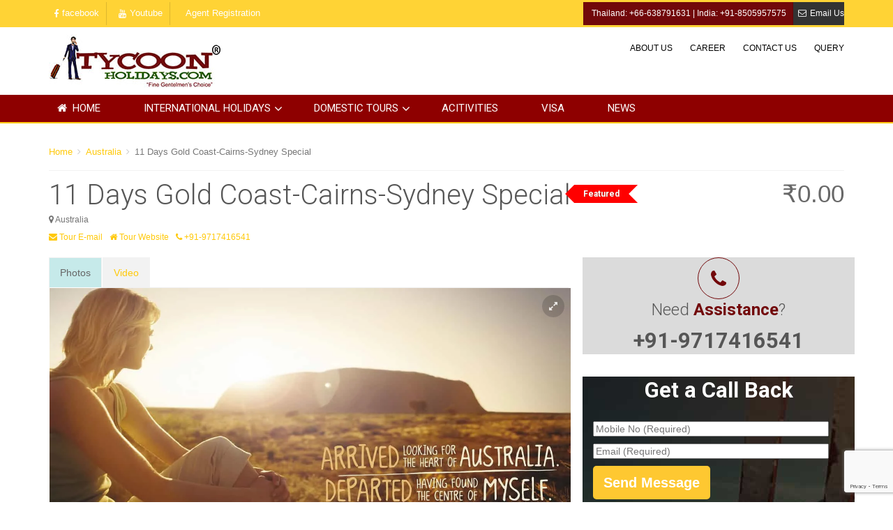

--- FILE ---
content_type: text/html; charset=UTF-8
request_url: https://tycoon-holidays.com/st_tour/11-days-gold-coast-cairns-sydney-special/
body_size: 199625
content:
<!DOCTYPE html>
<html lang="en-US">
    <head>
        <meta charset="UTF-8">
        <meta name="viewport" content="width=device-width, initial-scale=1, maximum-scale=2, minimum-scale=1">
        <meta name="theme-color" content="#ffc90a"/>
          <meta name="traveler" content="3.1.7"/>          <link rel="profile" href="https://gmpg.org/xfn/11">
        <link rel="pingback" href="https://tycoon-holidays.com/xmlrpc.php">
                <meta name='robots' content='index, follow, max-image-preview:large, max-snippet:-1, max-video-preview:-1' />

	<!-- This site is optimized with the Yoast SEO plugin v18.3 - https://yoast.com/wordpress/plugins/seo/ -->
	<title>11 Days Gold Coast-Cairns-Sydney Special tour package | Australia Tourism | Tycoon Holidays™</title>
	<meta name="description" content="11 Days Gold Coast-Cairns-Sydney Special tour package | Australia Tourism | Tycoon Holidays™ | Australia Tour Packages | Gold Coast , Cairns &amp; Sydney customised tour packages | Tourism Australia Certified Agent and Specialists in New Delhi India | Custom Itineraries | Cheap Australia Hotels | Australia Sightseeing&#039;s.." />
	<link rel="canonical" href="https://tycoon-holidays.com/st_tour/11-days-gold-coast-cairns-sydney-special/" />
	<meta property="og:locale" content="en_US" />
	<meta property="og:type" content="article" />
	<meta property="og:title" content="11 Days Gold Coast-Cairns-Sydney Special tour package | Australia Tourism | Tycoon Holidays™" />
	<meta property="og:description" content="11 Days Gold Coast-Cairns-Sydney Special tour package | Australia Tourism | Tycoon Holidays™ | Australia Tour Packages | Gold Coast , Cairns &amp; Sydney customised tour packages | Tourism Australia Certified Agent and Specialists in New Delhi India | Custom Itineraries | Cheap Australia Hotels | Australia Sightseeing&#039;s.." />
	<meta property="og:url" content="https://tycoon-holidays.com/st_tour/11-days-gold-coast-cairns-sydney-special/" />
	<meta property="og:site_name" content="Tycoon Holidays®" />
	<meta property="article:publisher" content="https://www.facebook.com/tycoonholidays" />
	<meta property="article:modified_time" content="2018-09-20T07:11:00+00:00" />
	<meta property="og:image" content="https://res.cloudinary.com/tycoon-holidays/images/f_auto,q_auto/v1590176938/13/13.jpg?_i=AA" />
	<meta property="og:image:width" content="1349" />
	<meta property="og:image:height" content="605" />
	<meta property="og:image:type" content="image/jpeg" />
	<meta name="twitter:card" content="summary_large_image" />
	<meta name="twitter:site" content="@tycoonholidays" />
	<script type="application/ld+json" class="yoast-schema-graph">{"@context":"https://schema.org","@graph":[{"@type":"WebSite","@id":"https://tycoon-holidays.com/#website","url":"https://tycoon-holidays.com/","name":"Tycoon Holidays®","description":"An Outbound Travel Company","potentialAction":[{"@type":"SearchAction","target":{"@type":"EntryPoint","urlTemplate":"https://tycoon-holidays.com/?s={search_term_string}"},"query-input":"required name=search_term_string"}],"inLanguage":"en-US"},{"@type":"ImageObject","@id":"https://tycoon-holidays.com/st_tour/11-days-gold-coast-cairns-sydney-special/#primaryimage","inLanguage":"en-US","url":"https://res.cloudinary.com/tycoon-holidays/images/f_auto,q_auto/v1590176938/13/13.jpg?_i=AA","contentUrl":"https://res.cloudinary.com/tycoon-holidays/images/f_auto,q_auto/v1590176938/13/13.jpg?_i=AA","width":1349,"height":605},{"@type":"WebPage","@id":"https://tycoon-holidays.com/st_tour/11-days-gold-coast-cairns-sydney-special/#webpage","url":"https://tycoon-holidays.com/st_tour/11-days-gold-coast-cairns-sydney-special/","name":"11 Days Gold Coast-Cairns-Sydney Special tour package | Australia Tourism | Tycoon Holidays™","isPartOf":{"@id":"https://tycoon-holidays.com/#website"},"primaryImageOfPage":{"@id":"https://tycoon-holidays.com/st_tour/11-days-gold-coast-cairns-sydney-special/#primaryimage"},"datePublished":"2018-01-21T10:43:12+00:00","dateModified":"2018-09-20T07:11:00+00:00","description":"11 Days Gold Coast-Cairns-Sydney Special tour package | Australia Tourism | Tycoon Holidays™ | Australia Tour Packages | Gold Coast , Cairns & Sydney customised tour packages | Tourism Australia Certified Agent and Specialists in New Delhi India | Custom Itineraries | Cheap Australia Hotels | Australia Sightseeing's..","breadcrumb":{"@id":"https://tycoon-holidays.com/st_tour/11-days-gold-coast-cairns-sydney-special/#breadcrumb"},"inLanguage":"en-US","potentialAction":[{"@type":"ReadAction","target":["https://tycoon-holidays.com/st_tour/11-days-gold-coast-cairns-sydney-special/"]}]},{"@type":"BreadcrumbList","@id":"https://tycoon-holidays.com/st_tour/11-days-gold-coast-cairns-sydney-special/#breadcrumb","itemListElement":[{"@type":"ListItem","position":1,"name":"Home","item":"https://tycoon-holidays.com/"},{"@type":"ListItem","position":2,"name":"11 Days Gold Coast-Cairns-Sydney Special"}]}]}</script>
	<!-- / Yoast SEO plugin. -->


<link rel='dns-prefetch' href='//maps.googleapis.com' />
<link rel='dns-prefetch' href='//www.google.com' />
<link rel='dns-prefetch' href='//mypopups.com' />
<link rel='dns-prefetch' href='//fonts.googleapis.com' />
<link rel='dns-prefetch' href='//res.cloudinary.com' />
<link rel='preconnect' href='https://res.cloudinary.com' />
<link rel="alternate" type="application/rss+xml" title="Tycoon Holidays® &raquo; Feed" href="https://tycoon-holidays.com/feed/" />
<link rel="alternate" type="application/rss+xml" title="Tycoon Holidays® &raquo; Comments Feed" href="https://tycoon-holidays.com/comments/feed/" />
<link rel="alternate" type="application/rss+xml" title="Tycoon Holidays® &raquo; 11 Days Gold Coast-Cairns-Sydney Special Comments Feed" href="https://tycoon-holidays.com/st_tour/11-days-gold-coast-cairns-sydney-special/feed/" />
<script type="text/javascript">
window._wpemojiSettings = {"baseUrl":"https:\/\/s.w.org\/images\/core\/emoji\/14.0.0\/72x72\/","ext":".png","svgUrl":"https:\/\/s.w.org\/images\/core\/emoji\/14.0.0\/svg\/","svgExt":".svg","source":{"concatemoji":"https:\/\/tycoon-holidays.com\/wp-includes\/js\/wp-emoji-release.min.js?ver=6.1.1"}};
/*! This file is auto-generated */
!function(e,a,t){var n,r,o,i=a.createElement("canvas"),p=i.getContext&&i.getContext("2d");function s(e,t){var a=String.fromCharCode,e=(p.clearRect(0,0,i.width,i.height),p.fillText(a.apply(this,e),0,0),i.toDataURL());return p.clearRect(0,0,i.width,i.height),p.fillText(a.apply(this,t),0,0),e===i.toDataURL()}function c(e){var t=a.createElement("script");t.src=e,t.defer=t.type="text/javascript",a.getElementsByTagName("head")[0].appendChild(t)}for(o=Array("flag","emoji"),t.supports={everything:!0,everythingExceptFlag:!0},r=0;r<o.length;r++)t.supports[o[r]]=function(e){if(p&&p.fillText)switch(p.textBaseline="top",p.font="600 32px Arial",e){case"flag":return s([127987,65039,8205,9895,65039],[127987,65039,8203,9895,65039])?!1:!s([55356,56826,55356,56819],[55356,56826,8203,55356,56819])&&!s([55356,57332,56128,56423,56128,56418,56128,56421,56128,56430,56128,56423,56128,56447],[55356,57332,8203,56128,56423,8203,56128,56418,8203,56128,56421,8203,56128,56430,8203,56128,56423,8203,56128,56447]);case"emoji":return!s([129777,127995,8205,129778,127999],[129777,127995,8203,129778,127999])}return!1}(o[r]),t.supports.everything=t.supports.everything&&t.supports[o[r]],"flag"!==o[r]&&(t.supports.everythingExceptFlag=t.supports.everythingExceptFlag&&t.supports[o[r]]);t.supports.everythingExceptFlag=t.supports.everythingExceptFlag&&!t.supports.flag,t.DOMReady=!1,t.readyCallback=function(){t.DOMReady=!0},t.supports.everything||(n=function(){t.readyCallback()},a.addEventListener?(a.addEventListener("DOMContentLoaded",n,!1),e.addEventListener("load",n,!1)):(e.attachEvent("onload",n),a.attachEvent("onreadystatechange",function(){"complete"===a.readyState&&t.readyCallback()})),(e=t.source||{}).concatemoji?c(e.concatemoji):e.wpemoji&&e.twemoji&&(c(e.twemoji),c(e.wpemoji)))}(window,document,window._wpemojiSettings);
</script>
<style type="text/css">
img.wp-smiley,
img.emoji {
	display: inline !important;
	border: none !important;
	box-shadow: none !important;
	height: 1em !important;
	width: 1em !important;
	margin: 0 0.07em !important;
	vertical-align: -0.1em !important;
	background: none !important;
	padding: 0 !important;
}
</style>
	<link rel='stylesheet' id='wp-block-library-css' href='https://tycoon-holidays.com/wp-includes/css/dist/block-library/style.min.css?ver=6.1.1' type='text/css' media='all' />
<link rel='stylesheet' id='wc-blocks-vendors-style-css' href='https://tycoon-holidays.com/wp-content/plugins/woocommerce/packages/woocommerce-blocks/build/wc-blocks-vendors-style.css?ver=6.5.2' type='text/css' media='all' />
<link rel='stylesheet' id='wc-blocks-style-css' href='https://tycoon-holidays.com/wp-content/plugins/woocommerce/packages/woocommerce-blocks/build/wc-blocks-style.css?ver=6.5.2' type='text/css' media='all' />
<link rel='stylesheet' id='classic-theme-styles-css' href='https://tycoon-holidays.com/wp-includes/css/classic-themes.min.css?ver=1' type='text/css' media='all' />
<style id='global-styles-inline-css' type='text/css'>
body{--wp--preset--color--black: #000000;--wp--preset--color--cyan-bluish-gray: #abb8c3;--wp--preset--color--white: #ffffff;--wp--preset--color--pale-pink: #f78da7;--wp--preset--color--vivid-red: #cf2e2e;--wp--preset--color--luminous-vivid-orange: #ff6900;--wp--preset--color--luminous-vivid-amber: #fcb900;--wp--preset--color--light-green-cyan: #7bdcb5;--wp--preset--color--vivid-green-cyan: #00d084;--wp--preset--color--pale-cyan-blue: #8ed1fc;--wp--preset--color--vivid-cyan-blue: #0693e3;--wp--preset--color--vivid-purple: #9b51e0;--wp--preset--gradient--vivid-cyan-blue-to-vivid-purple: linear-gradient(135deg,rgba(6,147,227,1) 0%,rgb(155,81,224) 100%);--wp--preset--gradient--light-green-cyan-to-vivid-green-cyan: linear-gradient(135deg,rgb(122,220,180) 0%,rgb(0,208,130) 100%);--wp--preset--gradient--luminous-vivid-amber-to-luminous-vivid-orange: linear-gradient(135deg,rgba(252,185,0,1) 0%,rgba(255,105,0,1) 100%);--wp--preset--gradient--luminous-vivid-orange-to-vivid-red: linear-gradient(135deg,rgba(255,105,0,1) 0%,rgb(207,46,46) 100%);--wp--preset--gradient--very-light-gray-to-cyan-bluish-gray: linear-gradient(135deg,rgb(238,238,238) 0%,rgb(169,184,195) 100%);--wp--preset--gradient--cool-to-warm-spectrum: linear-gradient(135deg,rgb(74,234,220) 0%,rgb(151,120,209) 20%,rgb(207,42,186) 40%,rgb(238,44,130) 60%,rgb(251,105,98) 80%,rgb(254,248,76) 100%);--wp--preset--gradient--blush-light-purple: linear-gradient(135deg,rgb(255,206,236) 0%,rgb(152,150,240) 100%);--wp--preset--gradient--blush-bordeaux: linear-gradient(135deg,rgb(254,205,165) 0%,rgb(254,45,45) 50%,rgb(107,0,62) 100%);--wp--preset--gradient--luminous-dusk: linear-gradient(135deg,rgb(255,203,112) 0%,rgb(199,81,192) 50%,rgb(65,88,208) 100%);--wp--preset--gradient--pale-ocean: linear-gradient(135deg,rgb(255,245,203) 0%,rgb(182,227,212) 50%,rgb(51,167,181) 100%);--wp--preset--gradient--electric-grass: linear-gradient(135deg,rgb(202,248,128) 0%,rgb(113,206,126) 100%);--wp--preset--gradient--midnight: linear-gradient(135deg,rgb(2,3,129) 0%,rgb(40,116,252) 100%);--wp--preset--duotone--dark-grayscale: url('#wp-duotone-dark-grayscale');--wp--preset--duotone--grayscale: url('#wp-duotone-grayscale');--wp--preset--duotone--purple-yellow: url('#wp-duotone-purple-yellow');--wp--preset--duotone--blue-red: url('#wp-duotone-blue-red');--wp--preset--duotone--midnight: url('#wp-duotone-midnight');--wp--preset--duotone--magenta-yellow: url('#wp-duotone-magenta-yellow');--wp--preset--duotone--purple-green: url('#wp-duotone-purple-green');--wp--preset--duotone--blue-orange: url('#wp-duotone-blue-orange');--wp--preset--font-size--small: 13px;--wp--preset--font-size--medium: 20px;--wp--preset--font-size--large: 36px;--wp--preset--font-size--x-large: 42px;--wp--preset--spacing--20: 0.44rem;--wp--preset--spacing--30: 0.67rem;--wp--preset--spacing--40: 1rem;--wp--preset--spacing--50: 1.5rem;--wp--preset--spacing--60: 2.25rem;--wp--preset--spacing--70: 3.38rem;--wp--preset--spacing--80: 5.06rem;}:where(.is-layout-flex){gap: 0.5em;}body .is-layout-flow > .alignleft{float: left;margin-inline-start: 0;margin-inline-end: 2em;}body .is-layout-flow > .alignright{float: right;margin-inline-start: 2em;margin-inline-end: 0;}body .is-layout-flow > .aligncenter{margin-left: auto !important;margin-right: auto !important;}body .is-layout-constrained > .alignleft{float: left;margin-inline-start: 0;margin-inline-end: 2em;}body .is-layout-constrained > .alignright{float: right;margin-inline-start: 2em;margin-inline-end: 0;}body .is-layout-constrained > .aligncenter{margin-left: auto !important;margin-right: auto !important;}body .is-layout-constrained > :where(:not(.alignleft):not(.alignright):not(.alignfull)){max-width: var(--wp--style--global--content-size);margin-left: auto !important;margin-right: auto !important;}body .is-layout-constrained > .alignwide{max-width: var(--wp--style--global--wide-size);}body .is-layout-flex{display: flex;}body .is-layout-flex{flex-wrap: wrap;align-items: center;}body .is-layout-flex > *{margin: 0;}:where(.wp-block-columns.is-layout-flex){gap: 2em;}.has-black-color{color: var(--wp--preset--color--black) !important;}.has-cyan-bluish-gray-color{color: var(--wp--preset--color--cyan-bluish-gray) !important;}.has-white-color{color: var(--wp--preset--color--white) !important;}.has-pale-pink-color{color: var(--wp--preset--color--pale-pink) !important;}.has-vivid-red-color{color: var(--wp--preset--color--vivid-red) !important;}.has-luminous-vivid-orange-color{color: var(--wp--preset--color--luminous-vivid-orange) !important;}.has-luminous-vivid-amber-color{color: var(--wp--preset--color--luminous-vivid-amber) !important;}.has-light-green-cyan-color{color: var(--wp--preset--color--light-green-cyan) !important;}.has-vivid-green-cyan-color{color: var(--wp--preset--color--vivid-green-cyan) !important;}.has-pale-cyan-blue-color{color: var(--wp--preset--color--pale-cyan-blue) !important;}.has-vivid-cyan-blue-color{color: var(--wp--preset--color--vivid-cyan-blue) !important;}.has-vivid-purple-color{color: var(--wp--preset--color--vivid-purple) !important;}.has-black-background-color{background-color: var(--wp--preset--color--black) !important;}.has-cyan-bluish-gray-background-color{background-color: var(--wp--preset--color--cyan-bluish-gray) !important;}.has-white-background-color{background-color: var(--wp--preset--color--white) !important;}.has-pale-pink-background-color{background-color: var(--wp--preset--color--pale-pink) !important;}.has-vivid-red-background-color{background-color: var(--wp--preset--color--vivid-red) !important;}.has-luminous-vivid-orange-background-color{background-color: var(--wp--preset--color--luminous-vivid-orange) !important;}.has-luminous-vivid-amber-background-color{background-color: var(--wp--preset--color--luminous-vivid-amber) !important;}.has-light-green-cyan-background-color{background-color: var(--wp--preset--color--light-green-cyan) !important;}.has-vivid-green-cyan-background-color{background-color: var(--wp--preset--color--vivid-green-cyan) !important;}.has-pale-cyan-blue-background-color{background-color: var(--wp--preset--color--pale-cyan-blue) !important;}.has-vivid-cyan-blue-background-color{background-color: var(--wp--preset--color--vivid-cyan-blue) !important;}.has-vivid-purple-background-color{background-color: var(--wp--preset--color--vivid-purple) !important;}.has-black-border-color{border-color: var(--wp--preset--color--black) !important;}.has-cyan-bluish-gray-border-color{border-color: var(--wp--preset--color--cyan-bluish-gray) !important;}.has-white-border-color{border-color: var(--wp--preset--color--white) !important;}.has-pale-pink-border-color{border-color: var(--wp--preset--color--pale-pink) !important;}.has-vivid-red-border-color{border-color: var(--wp--preset--color--vivid-red) !important;}.has-luminous-vivid-orange-border-color{border-color: var(--wp--preset--color--luminous-vivid-orange) !important;}.has-luminous-vivid-amber-border-color{border-color: var(--wp--preset--color--luminous-vivid-amber) !important;}.has-light-green-cyan-border-color{border-color: var(--wp--preset--color--light-green-cyan) !important;}.has-vivid-green-cyan-border-color{border-color: var(--wp--preset--color--vivid-green-cyan) !important;}.has-pale-cyan-blue-border-color{border-color: var(--wp--preset--color--pale-cyan-blue) !important;}.has-vivid-cyan-blue-border-color{border-color: var(--wp--preset--color--vivid-cyan-blue) !important;}.has-vivid-purple-border-color{border-color: var(--wp--preset--color--vivid-purple) !important;}.has-vivid-cyan-blue-to-vivid-purple-gradient-background{background: var(--wp--preset--gradient--vivid-cyan-blue-to-vivid-purple) !important;}.has-light-green-cyan-to-vivid-green-cyan-gradient-background{background: var(--wp--preset--gradient--light-green-cyan-to-vivid-green-cyan) !important;}.has-luminous-vivid-amber-to-luminous-vivid-orange-gradient-background{background: var(--wp--preset--gradient--luminous-vivid-amber-to-luminous-vivid-orange) !important;}.has-luminous-vivid-orange-to-vivid-red-gradient-background{background: var(--wp--preset--gradient--luminous-vivid-orange-to-vivid-red) !important;}.has-very-light-gray-to-cyan-bluish-gray-gradient-background{background: var(--wp--preset--gradient--very-light-gray-to-cyan-bluish-gray) !important;}.has-cool-to-warm-spectrum-gradient-background{background: var(--wp--preset--gradient--cool-to-warm-spectrum) !important;}.has-blush-light-purple-gradient-background{background: var(--wp--preset--gradient--blush-light-purple) !important;}.has-blush-bordeaux-gradient-background{background: var(--wp--preset--gradient--blush-bordeaux) !important;}.has-luminous-dusk-gradient-background{background: var(--wp--preset--gradient--luminous-dusk) !important;}.has-pale-ocean-gradient-background{background: var(--wp--preset--gradient--pale-ocean) !important;}.has-electric-grass-gradient-background{background: var(--wp--preset--gradient--electric-grass) !important;}.has-midnight-gradient-background{background: var(--wp--preset--gradient--midnight) !important;}.has-small-font-size{font-size: var(--wp--preset--font-size--small) !important;}.has-medium-font-size{font-size: var(--wp--preset--font-size--medium) !important;}.has-large-font-size{font-size: var(--wp--preset--font-size--large) !important;}.has-x-large-font-size{font-size: var(--wp--preset--font-size--x-large) !important;}
.wp-block-navigation a:where(:not(.wp-element-button)){color: inherit;}
:where(.wp-block-columns.is-layout-flex){gap: 2em;}
.wp-block-pullquote{font-size: 1.5em;line-height: 1.6;}
</style>
<link rel='stylesheet' id='contact-form-7-css' href='https://tycoon-holidays.com/wp-content/plugins/contact-form-7/includes/css/styles.css?ver=5.5.6' type='text/css' media='all' />
<style id='woocommerce-inline-inline-css' type='text/css'>
.woocommerce form .form-row .required { visibility: visible; }
</style>
<link rel='stylesheet' id='wsl-widget-css' href='https://tycoon-holidays.com/wp-content/plugins/wordpress-social-login/assets/css/style.css?ver=6.1.1' type='text/css' media='all' />
<link rel='stylesheet' id='wc-gateway-ppec-frontend-css' href='https://tycoon-holidays.com/wp-content/plugins/woocommerce-gateway-paypal-express-checkout/assets/css/wc-gateway-ppec-frontend.css?ver=2.1.3' type='text/css' media='all' />
<link rel='stylesheet' id='traveler-css' href='https://tycoon-holidays.com/wp-content/themes/traveler/css/traveler.css?ver=6.1.1' type='text/css' media='all' />
<link rel='stylesheet' id='traveler-ext-css' href='https://tycoon-holidays.com/wp-content/themes/traveler/css/traveler-ext.css?ver=6.1.1' type='text/css' media='all' />
<link rel='stylesheet' id='traveler-enquire-css' href='https://tycoon-holidays.com/wp-content/themes/traveler/css/custom-enquire.css?ver=6.1.1' type='text/css' media='all' />
<link rel='stylesheet' id='js_composer_front-css' href='https://tycoon-holidays.com/wp-content/plugins/js_composer/assets/css/js_composer.min.css?ver=6.8.0' type='text/css' media='all' />
<link rel='stylesheet' id='woocommerce-layout-css' href='https://tycoon-holidays.com/wp-content/plugins/woocommerce/assets/css/woocommerce-layout.css?ver=6.1.2' type='text/css' media='all' />
<link rel='stylesheet' id='woocommerce-smallscreen-css' href='https://tycoon-holidays.com/wp-content/plugins/woocommerce/assets/css/woocommerce-smallscreen.css?ver=6.1.2' type='text/css' media='only screen and (max-width: 768px)' />
<link rel='stylesheet' id='woocommerce-general-css' href='https://tycoon-holidays.com/wp-content/plugins/woocommerce/assets/css/woocommerce.css?ver=6.1.2' type='text/css' media='all' />
<link rel='stylesheet' id='roboto-font-css' href='https://fonts.googleapis.com/css?family=Roboto%3A500%2C700%2C400%2C300%2C100&#038;ver=6.1.1' type='text/css' media='all' />
<script type="text/javascript">
var CLDLB = {"image_optimization":"on","image_format":"auto","image_quality":"auto","enable_breakpoints":"off","breakpoints":3,"bytes_step":200,"max_width":2048,"min_width":800,"image_freeform":null,"image_preview":"https:\/\/res.cloudinary.com\/demo\/image\/upload\/w_600\/sample.jpg","video_player":"cld","video_controls":"on","video_loop":"off","video_autoplay_mode":"off","video_limit_bitrate":"off","video_bitrate":"500","video_optimization":"on","video_format":"auto","video_quality":"auto","video_freeform":null,"video_preview":null,"svg_support":"off","use_lazy_load":"on","lazy_threshold":"100px","lazy_custom_color":"rgba(153,153,153,0.5)","lazy_animate":"on","lazy_placeholder":"blur","dpr":"2X","lazyload_preview":"https:\/\/res.cloudinary.com\/demo\/image\/upload\/w_600\/sample.jpg","pixel_step":200,"breakpoints_preview":"https:\/\/res.cloudinary.com\/demo\/image\/upload\/w_600\/sample.jpg","placeholder":"e_blur:2000,q_1,f_auto","base_url":"https:\/\/res.cloudinary.com\/tycoon-holidays"};!function(e){var t={};function r(i){if(t[i])return t[i].exports;var n=t[i]={i:i,l:!1,exports:{}};return e[i].call(n.exports,n,n.exports,r),n.l=!0,n.exports}r.m=e,r.c=t,r.d=function(e,t,i){r.o(e,t)||Object.defineProperty(e,t,{enumerable:!0,get:i})},r.r=function(e){"undefined"!=typeof Symbol&&Symbol.toStringTag&&Object.defineProperty(e,Symbol.toStringTag,{value:"Module"}),Object.defineProperty(e,"__esModule",{value:!0})},r.t=function(e,t){if(1&t&&(e=r(e)),8&t)return e;if(4&t&&"object"==typeof e&&e&&e.__esModule)return e;var i=Object.create(null);if(r.r(i),Object.defineProperty(i,"default",{enumerable:!0,value:e}),2&t&&"string"!=typeof e)for(var n in e)r.d(i,n,function(t){return e[t]}.bind(null,n));return i},r.n=function(e){var t=e&&e.__esModule?function(){return e.default}:function(){return e};return r.d(t,"a",t),t},r.o=function(e,t){return Object.prototype.hasOwnProperty.call(e,t)},r.p="",r(r.s=161)}({10:function(e,t){e.exports=function(e,t){(null==t||t>e.length)&&(t=e.length);for(var r=0,i=new Array(t);r<t;r++)i[r]=e[r];return i},e.exports.__esModule=!0,e.exports.default=e.exports},15:function(e,t,r){var i=r(10);e.exports=function(e,t){if(e){if("string"==typeof e)return i(e,t);var r=Object.prototype.toString.call(e).slice(8,-1);return"Object"===r&&e.constructor&&(r=e.constructor.name),"Map"===r||"Set"===r?Array.from(e):"Arguments"===r||/^(?:Ui|I)nt(?:8|16|32)(?:Clamped)?Array$/.test(r)?i(e,t):void 0}},e.exports.__esModule=!0,e.exports.default=e.exports},161:function(e,t,r){"use strict";r.r(t);var i=r(8),n=r.n(i),o={deviceDensity:window.devicePixelRatio?window.devicePixelRatio:"auto",density:null,config:CLDLB||{},lazyThreshold:0,enabled:!1,sizeBands:[],iObserver:null,pObserver:null,rObserver:null,aboveFold:!0,minPlaceholderThreshold:500,bind:function(e){var t=this;e.CLDbound=!0,this.enabled||this._init();var r=e.dataset.size.split(" ");e.originalWidth=r[0],e.originalHeight=r[1],this.pObserver?(this.aboveFold&&this.inInitialView(e)?this.buildImage(e):(this.pObserver.observe(e),this.iObserver.observe(e)),e.addEventListener("error",(function(r){e.srcset="",e.src='data:image/svg+xml;utf8,<svg xmlns="http://www.w3.org/2000/svg"><rect width="100%" height="100%" fill="rgba(0,0,0,0.1)"/><text x="50%" y="50%" fill="red" text-anchor="middle" dominant-baseline="middle">%26%23x26A0%3B︎</text></svg>',t.rObserver.unobserve(e)}))):this.setupFallback(e)},buildImage:function(e){e.dataset.srcset?(e.cld_loaded=!0,e.srcset=e.dataset.srcset):(e.src=this.getSizeURL(e),e.dataset.responsive&&this.rObserver.observe(e))},inInitialView:function(e){var t=e.getBoundingClientRect();return this.aboveFold=t.top<window.innerHeight+this.lazyThreshold,this.aboveFold},setupFallback:function(e){var t=this,r=[];this.sizeBands.forEach((function(i){if(i<=e.originalWidth){var n=t.getSizeURL(e,i,!0)+" ".concat(i,"w");-1===r.indexOf(n)&&r.push(n)}})),e.srcset=r.join(","),e.sizes="(max-width: ".concat(e.originalWidth,"px) 100vw, ").concat(e.originalWidth,"px")},_init:function(){this.enabled=!0,this._calcThreshold(),this._getDensity();for(var e=parseInt(this.config.max_width),t=parseInt(this.config.min_width),r=parseInt(this.config.pixel_step);e-r>=t;)e-=r,this.sizeBands.push(e);"undefined"!=typeof IntersectionObserver&&this._setupObservers(),this.enabled=!0},_setupObservers:function(){var e=this,t={rootMargin:this.lazyThreshold+"px 0px "+this.lazyThreshold+"px 0px"},r=this.minPlaceholderThreshold<2*this.lazyThreshold?2*this.lazyThreshold:this.minPlaceholderThreshold,i={rootMargin:r+"px 0px "+r+"px 0px"};this.rObserver=new ResizeObserver((function(t,r){t.forEach((function(t){t.target.cld_loaded&&t.contentRect.width>=t.target.cld_loaded&&(t.target.src=e.getSizeURL(t.target))}))})),this.iObserver=new IntersectionObserver((function(t,r){t.forEach((function(t){t.isIntersecting&&(e.buildImage(t.target),r.unobserve(t.target),e.pObserver.unobserve(t.target))}))}),t),this.pObserver=new IntersectionObserver((function(t,r){t.forEach((function(t){t.isIntersecting&&(t.target.src=e.getPlaceholderURL(t.target),r.unobserve(t.target))}))}),i)},_calcThreshold:function(){var e=this.config.lazy_threshold.replace(/[^0-9]/g,""),t=0;switch(this.config.lazy_threshold.replace(/[0-9]/g,"").toLowerCase()){case"em":t=parseFloat(getComputedStyle(document.body).fontSize)*e;break;case"rem":t=parseFloat(getComputedStyle(document.documentElement).fontSize)*e;break;case"vh":t=window.innerHeight/e*100;break;default:t=e}this.lazyThreshold=parseInt(t,10)},_getDensity:function(){var e=this.config.dpr?this.config.dpr.replace("X",""):"off";if("off"===e)return this.density=1,1;var t=this.deviceDensity;"max"!==e&&"auto"!==t&&(e=parseFloat(e),t=t>Math.ceil(e)?e:t),this.density=t},scaleWidth:function(e,t,r){var i=parseInt(this.config.max_width),n=Math.round(i/r);if(!t){t=e.width;for(var o=Math.round(t/r);-1===this.sizeBands.indexOf(t)&&o<n&&t<i;)t++,o=Math.round(t/r)}return t>i&&(t=i),e.originalWidth<t&&(t=e.originalWidth),t},scaleSize:function(e,t,r){var i=e.dataset.crop?parseFloat(e.dataset.crop):(e.originalWidth/e.originalHeight).toFixed(2),n=this.scaleWidth(e,t,i),o=Math.round(n/i),s=[];return s.push(e.dataset.crop?"c_fill":"c_scale"),e.dataset.crop&&s.push("g_auto"),s.push("w_"+n),s.push("h_"+o),r&&1!==this.density&&s.push("dpr_"+this.density),e.cld_loaded=n,{transformation:s.join(","),nameExtension:n+"x"+o}},getSizeURL:function(e,t){var r=this.scaleSize(e,t,!0);return[this.config.base_url,"image",e.dataset.delivery,"upload"===e.dataset.delivery?r.transformation:"",e.dataset.transformations,"v"+e.dataset.version,e.dataset.publicId+"?_i=AA"].filter(this.empty).join("/")},getPlaceholderURL:function(e){e.cld_placehold=!0;var t=this.scaleSize(e,null,!1);return[this.config.base_url,"image",e.dataset.delivery,t.transformation,this.config.placeholder,e.dataset.publicId].filter(this.empty).join("/")},empty:function(e){return void 0!==e&&0!==e.length}};window.CLDBind=function(e){e.CLDbound||o.bind(e)},window.initFallback=function(){n()(document.querySelectorAll('img[data-cloudinary="lazy"]')).forEach((function(e){CLDBind(e)}))},window.addEventListener("load",(function(){initFallback()})),document.querySelector('script[src*="?cloudinary_lazy_load_loader"]')&&initFallback()},26:function(e,t,r){var i=r(10);e.exports=function(e){if(Array.isArray(e))return i(e)},e.exports.__esModule=!0,e.exports.default=e.exports},27:function(e,t){e.exports=function(e){if("undefined"!=typeof Symbol&&null!=e[Symbol.iterator]||null!=e["@@iterator"])return Array.from(e)},e.exports.__esModule=!0,e.exports.default=e.exports},28:function(e,t){e.exports=function(){throw new TypeError("Invalid attempt to spread non-iterable instance.\nIn order to be iterable, non-array objects must have a [Symbol.iterator]() method.")},e.exports.__esModule=!0,e.exports.default=e.exports},8:function(e,t,r){var i=r(26),n=r(27),o=r(15),s=r(28);e.exports=function(e){return i(e)||n(e)||o(e)||s()},e.exports.__esModule=!0,e.exports.default=e.exports}});
</script>
<script type='text/javascript' id='jquery-core-js-extra'>
/* <![CDATA[ */
var list_location = {"list":"\"\""};
var st_checkout_text = {"without_pp":"Submit Request","with_pp":"Booking Now","validate_form":"Please fill all required fields","error_accept_term":"Please accept our terms and conditions","email_validate":"Email is not valid","adult_price":"Adult","child_price":"Child","infant_price":"Infant","adult":"Adult","child":"Child","infant":"Infant","price":"Price","origin_price":"Origin Price"};
var st_params = {"theme_url":"https:\/\/tycoon-holidays.com\/wp-content\/themes\/traveler","locale_fullcalendar":"en","site_url":"https:\/\/tycoon-holidays.com","ajax_url":"https:\/\/tycoon-holidays.com\/wp-admin\/admin-ajax.php","loading_url":"https:\/\/tycoon-holidays.com\/wp-admin\/images\/wpspin_light.gif","st_search_nonce":"d443f29320","facebook_enable":"on","facbook_app_id":"","booking_currency_precision":"2","thousand_separator":",","decimal_separator":".","currency_symbol":"\u20b9","currency_position":"left","currency_rtl_support":"off","free_text":"Free","date_format":"dd\/mm\/yyyy","date_format_calendar":"dd\/mm\/yyyy","time_format":"12h","mk_my_location":"https:\/\/tycoon-holidays.com\/wp-content\/themes\/traveler\/img\/my_location.png","locale":"en_US","header_bgr":{"background-color":"#ffffff","background-repeat":"","background-attachment":"","background-position":"","background-size":"","background-image":""},"text_refresh":"Refresh","date_fomat":"DD\/MM\/YYYY","text_loading":"Loading...","text_no_more":"No More","weather_api_key":"a82498aa9918914fa4ac5ba584a7e623","no_vacancy":"No vacancies","a_vacancy":"a vacancy","more_vacancy":"vacancies","utm":"https:\/\/shinetheme.com\/utm\/utm.gif","_s":"35b40293db","text_price":"Price","text_origin_price":"Origin Price","text_unavailable":"Not Available ","text_available":"Available ","text_adult_price":"Adult Price ","text_child_price":"Child Price ","text_infant_price":"Infant","text_update":"Update ","text_adult":"Adult ","text_child":"Child ","token_mapbox":"","text_use_this_media":"Use this media","st_icon_mapbox":"http:\/\/travelerdemo.wpengine.com\/wp-content\/uploads\/st_uploadfont\/tour.png","text_rtl_mapbox":"","text_select_image":"Select Image","text_confirm_delete_item":"Are you sure want to delete this item?","text_process_cancel":"You cancelled the process","prev_month":"prev month","next_month":"next month","please_waite":"Please wait..."};
var locale_daterangepicker = {"direction":"ltr","applyLabel":"Apply","cancelLabel":"Cancel","fromLabel":"From","toLabel":"To","customRangeLabel":"Custom","daysOfWeek":["Su","Mo","Tu","We","Th","Fr","Sa"],"monthNames":["January","February","March","April","May","June","July","August","September","October","November","December"],"firstDay":"0","today":"Today","please_waite":"Please wait...","buttons":"buttons"};
var gantt = {"notice_guide":"<h3>How to use?<\/h3><p><strong>Change price\/availability:<\/strong> Click on <strong>start date<\/strong> then hover to <strong>end date<\/strong> and click again. Enter the price in the text field when the popup is displayed<\/p><p><strong>Change the display date range<\/strong>: Click on the icons at the bottom (today, previous month, next month) or enter the date in <strong>the start date, end date<\/strong> field and click <strong>the View button<\/strong>.<\/p><p><strong>Change the number of room<\/strong>: Click on the pen icon near the name of room. Enter the number in the text field when the popup is displayed<\/p>"};
var st_timezone = {"timezone_string":""};
var st_list_map_params = {"mk_my_location":"https:\/\/tycoon-holidays.com\/wp-content\/themes\/traveler\/img\/my_location.png","text_my_location":"3000 m radius","text_no_result":"No Result","cluster_0":"<div class='cluster cluster-1'>CLUSTER_COUNT<\/div>","cluster_20":"<div class='cluster cluster-2'>CLUSTER_COUNT<\/div>","cluster_50":"<div class='cluster cluster-3'>CLUSTER_COUNT<\/div>","cluster_m1":"https:\/\/tycoon-holidays.com\/wp-content\/themes\/traveler\/img\/map\/m1.png","cluster_m2":"https:\/\/tycoon-holidays.com\/wp-content\/themes\/traveler\/img\/map\/m2.png","cluster_m3":"https:\/\/tycoon-holidays.com\/wp-content\/themes\/traveler\/img\/map\/m3.png","cluster_m4":"https:\/\/tycoon-holidays.com\/wp-content\/themes\/traveler\/img\/map\/m4.png","cluster_m5":"https:\/\/tycoon-holidays.com\/wp-content\/themes\/traveler\/img\/map\/m5.png"};
var st_config_partner = {"text_er_image_format":""};
var st_location_from_to = {"lists":[]};
var st_stripe_params = {"stripe":{"publishKey":"","testPublishKey":"","sanbox":"sandbox"}};
var st_icon_picker = {"icon_list":["fa-glass","fa-music","fa-search","fa-envelope-o","fa-heart","fa-star","fa-star-o","fa-user","fa-film","fa-th-large","fa-th","fa-th-list","fa-check","fa-remove","fa-close","fa-times","fa-search-plus","fa-search-minus","fa-power-off","fa-signal","fa-gear","fa-cog","fa-trash-o","fa-home","fa-file-o","fa-clock-o","fa-road","fa-download","fa-arrow-circle-o-down","fa-arrow-circle-o-up","fa-inbox","fa-play-circle-o","fa-rotate-right","fa-repeat","fa-refresh","fa-list-alt","fa-lock","fa-flag","fa-headphones","fa-volume-off","fa-volume-down","fa-volume-up","fa-qrcode","fa-barcode","fa-tag","fa-tags","fa-book","fa-bookmark","fa-print","fa-camera","fa-font","fa-bold","fa-italic","fa-text-height","fa-text-width","fa-align-left","fa-align-center","fa-align-right","fa-align-justify","fa-list","fa-dedent","fa-outdent","fa-indent","fa-video-camera","fa-photo","fa-image","fa-picture-o","fa-pencil","fa-map-marker","fa-adjust","fa-tint","fa-edit","fa-pencil-square-o","fa-share-square-o","fa-check-square-o","fa-arrows","fa-step-backward","fa-fast-backward","fa-backward","fa-play","fa-pause","fa-stop","fa-forward","fa-fast-forward","fa-step-forward","fa-eject","fa-chevron-left","fa-chevron-right","fa-plus-circle","fa-minus-circle","fa-times-circle","fa-check-circle","fa-question-circle","fa-info-circle","fa-crosshairs","fa-times-circle-o","fa-check-circle-o","fa-ban","fa-arrow-left","fa-arrow-right","fa-arrow-up","fa-arrow-down","fa-mail-forward","fa-share","fa-expand","fa-compress","fa-plus","fa-minus","fa-asterisk","fa-exclamation-circle","fa-gift","fa-leaf","fa-fire","fa-eye","fa-eye-slash","fa-warning","fa-exclamation-triangle","fa-plane","fa-calendar","fa-random","fa-comment","fa-magnet","fa-chevron-up","fa-chevron-down","fa-retweet","fa-shopping-cart","fa-folder","fa-folder-open","fa-arrows-v","fa-arrows-h","fa-bar-chart-o","fa-bar-chart","fa-twitter-square","fa-facebook-square","fa-camera-retro","fa-key","fa-gears","fa-cogs","fa-comments","fa-thumbs-o-up","fa-thumbs-o-down","fa-star-half","fa-heart-o","fa-sign-out","fa-linkedin-square","fa-thumb-tack","fa-external-link","fa-sign-in","fa-trophy","fa-github-square","fa-upload","fa-lemon-o","fa-phone","fa-square-o","fa-bookmark-o","fa-phone-square","fa-twitter","fa-facebook-f","fa-facebook","fa-github","fa-unlock","fa-credit-card","fa-feed","fa-rss","fa-hdd-o","fa-bullhorn","fa-bell","fa-certificate","fa-hand-o-right","fa-hand-o-left","fa-hand-o-up","fa-hand-o-down","fa-arrow-circle-left","fa-arrow-circle-right","fa-arrow-circle-up","fa-arrow-circle-down","fa-globe","fa-wrench","fa-tasks","fa-filter","fa-briefcase","fa-arrows-alt","fa-group","fa-users","fa-chain","fa-link","fa-cloud","fa-flask","fa-cut","fa-scissors","fa-copy","fa-files-o","fa-paperclip","fa-save","fa-floppy-o","fa-square","fa-navicon","fa-reorder","fa-bars","fa-list-ul","fa-list-ol","fa-strikethrough","fa-underline","fa-table","fa-magic","fa-truck","fa-pinterest","fa-pinterest-square","fa-google-plus-square","fa-google-plus","fa-money","fa-caret-down","fa-caret-up","fa-caret-left","fa-caret-right","fa-columns","fa-unsorted","fa-sort","fa-sort-down","fa-sort-desc","fa-sort-up","fa-sort-asc","fa-envelope","fa-linkedin","fa-rotate-left","fa-undo","fa-legal","fa-gavel","fa-dashboard","fa-tachometer","fa-comment-o","fa-comments-o","fa-flash","fa-bolt","fa-sitemap","fa-umbrella","fa-paste","fa-clipboard","fa-lightbulb-o","fa-exchange","fa-cloud-download","fa-cloud-upload","fa-user-md","fa-stethoscope","fa-suitcase","fa-bell-o","fa-coffee","fa-cutlery","fa-file-text-o","fa-building-o","fa-hospital-o","fa-ambulance","fa-medkit","fa-fighter-jet","fa-beer","fa-h-square","fa-plus-square","fa-angle-double-left","fa-angle-double-right","fa-angle-double-up","fa-angle-double-down","fa-angle-left","fa-angle-right","fa-angle-up","fa-angle-down","fa-desktop","fa-laptop","fa-tablet","fa-mobile-phone","fa-mobile","fa-circle-o","fa-quote-left","fa-quote-right","fa-spinner","fa-circle","fa-mail-reply","fa-reply","fa-github-alt","fa-folder-o","fa-folder-open-o","fa-smile-o","fa-frown-o","fa-meh-o","fa-gamepad","fa-keyboard-o","fa-flag-o","fa-flag-checkered","fa-terminal","fa-code","fa-mail-reply-all","fa-reply-all","fa-star-half-empty","fa-star-half-full","fa-star-half-o","fa-location-arrow","fa-crop","fa-code-fork","fa-unlink","fa-chain-broken","fa-question","fa-info","fa-exclamation","fa-superscript","fa-subscript","fa-eraser","fa-puzzle-piece","fa-microphone","fa-microphone-slash","fa-shield","fa-calendar-o","fa-fire-extinguisher","fa-rocket","fa-maxcdn","fa-chevron-circle-left","fa-chevron-circle-right","fa-chevron-circle-up","fa-chevron-circle-down","fa-html5","fa-css3","fa-anchor","fa-unlock-alt","fa-bullseye","fa-ellipsis-h","fa-ellipsis-v","fa-rss-square","fa-play-circle","fa-ticket","fa-minus-square","fa-minus-square-o","fa-level-up","fa-level-down","fa-check-square","fa-pencil-square","fa-external-link-square","fa-share-square","fa-compass","fa-toggle-down","fa-caret-square-o-down","fa-toggle-up","fa-caret-square-o-up","fa-toggle-right","fa-caret-square-o-right","fa-euro","fa-eur","fa-gbp","fa-dollar","fa-usd","fa-rupee","fa-inr","fa-cny","fa-rmb","fa-yen","fa-jpy","fa-ruble","fa-rouble","fa-rub","fa-won","fa-krw","fa-bitcoin","fa-btc","fa-file","fa-file-text","fa-sort-alpha-asc","fa-sort-alpha-desc","fa-sort-amount-asc","fa-sort-amount-desc","fa-sort-numeric-asc","fa-sort-numeric-desc","fa-thumbs-up","fa-thumbs-down","fa-youtube-square","fa-youtube","fa-xing","fa-xing-square","fa-youtube-play","fa-dropbox","fa-stack-overflow","fa-instagram","fa-flickr","fa-adn","fa-bitbucket","fa-bitbucket-square","fa-tumblr","fa-tumblr-square","fa-long-arrow-down","fa-long-arrow-up","fa-long-arrow-left","fa-long-arrow-right","fa-apple","fa-windows","fa-android","fa-linux","fa-dribbble","fa-skype","fa-foursquare","fa-trello","fa-female","fa-male","fa-gittip","fa-gratipay","fa-sun-o","fa-moon-o","fa-archive","fa-bug","fa-vk","fa-weibo","fa-renren","fa-pagelines","fa-stack-exchange","fa-arrow-circle-o-right","fa-arrow-circle-o-left","fa-toggle-left","fa-caret-square-o-left","fa-dot-circle-o","fa-wheelchair","fa-vimeo-square","fa-turkish-lira","fa-try","fa-plus-square-o","fa-space-shuttle","fa-slack","fa-envelope-square","fa-wordpress","fa-openid","fa-institution","fa-bank","fa-university","fa-mortar-board","fa-graduation-cap","fa-yahoo","fa-google","fa-reddit","fa-reddit-square","fa-stumbleupon-circle","fa-stumbleupon","fa-delicious","fa-digg","fa-pied-piper","fa-pied-piper-alt","fa-drupal","fa-joomla","fa-language","fa-fax","fa-building","fa-child","fa-paw","fa-spoon","fa-cube","fa-cubes","fa-behance","fa-behance-square","fa-steam","fa-steam-square","fa-recycle","fa-automobile","fa-car","fa-cab","fa-taxi","fa-tree","fa-spotify","fa-deviantart","fa-soundcloud","fa-database","fa-file-pdf-o","fa-file-word-o","fa-file-excel-o","fa-file-powerpoint-o","fa-file-photo-o","fa-file-picture-o","fa-file-image-o","fa-file-zip-o","fa-file-archive-o","fa-file-sound-o","fa-file-audio-o","fa-file-movie-o","fa-file-video-o","fa-file-code-o","fa-vine","fa-codepen","fa-jsfiddle","fa-life-bouy","fa-life-buoy","fa-life-saver","fa-support","fa-life-ring","fa-circle-o-notch","fa-ra","fa-rebel","fa-ge","fa-empire","fa-git-square","fa-git","fa-y-combinator-square","fa-yc-square","fa-hacker-news","fa-tencent-weibo","fa-qq","fa-wechat","fa-weixin","fa-send","fa-paper-plane","fa-send-o","fa-paper-plane-o","fa-history","fa-circle-thin","fa-header","fa-paragraph","fa-sliders","fa-share-alt","fa-share-alt-square","fa-bomb","fa-soccer-ball-o","fa-futbol-o","fa-tty","fa-binoculars","fa-plug","fa-slideshare","fa-twitch","fa-yelp","fa-newspaper-o","fa-wifi","fa-calculator","fa-paypal","fa-google-wallet","fa-cc-visa","fa-cc-mastercard","fa-cc-discover","fa-cc-amex","fa-cc-paypal","fa-cc-stripe","fa-bell-slash","fa-bell-slash-o","fa-trash","fa-copyright","fa-at","fa-eyedropper","fa-paint-brush","fa-birthday-cake","fa-area-chart","fa-pie-chart","fa-line-chart","fa-lastfm","fa-lastfm-square","fa-toggle-off","fa-toggle-on","fa-bicycle","fa-bus","fa-ioxhost","fa-angellist","fa-cc","fa-shekel","fa-sheqel","fa-ils","fa-meanpath","fa-buysellads","fa-connectdevelop","fa-dashcube","fa-forumbee","fa-leanpub","fa-sellsy","fa-shirtsinbulk","fa-simplybuilt","fa-skyatlas","fa-cart-plus","fa-cart-arrow-down","fa-diamond","fa-ship","fa-user-secret","fa-motorcycle","fa-street-view","fa-heartbeat","fa-venus","fa-mars","fa-mercury","fa-intersex","fa-transgender","fa-transgender-alt","fa-venus-double","fa-mars-double","fa-venus-mars","fa-mars-stroke","fa-mars-stroke-v","fa-mars-stroke-h","fa-neuter","fa-genderless","fa-facebook-official","fa-pinterest-p","fa-whatsapp","fa-server","fa-user-plus","fa-user-times","fa-hotel","fa-bed","fa-viacoin","fa-train","fa-subway","fa-medium","fa-yc","fa-y-combinator","fa-optin-monster","fa-opencart","fa-expeditedssl","fa-battery-4","fa-battery-full","fa-battery-3","fa-battery-three-quarters","fa-battery-2","fa-battery-half","fa-battery-1","fa-battery-quarter","fa-battery-0","fa-battery-empty","fa-mouse-pointer","fa-i-cursor","fa-object-group","fa-object-ungroup","fa-sticky-note","fa-sticky-note-o","fa-cc-jcb","fa-cc-diners-club","fa-clone","fa-balance-scale","fa-hourglass-o","fa-hourglass-1","fa-hourglass-start","fa-hourglass-2","fa-hourglass-half","fa-hourglass-3","fa-hourglass-end","fa-hourglass","fa-hand-grab-o","fa-hand-rock-o","fa-hand-stop-o","fa-hand-paper-o","fa-hand-scissors-o","fa-hand-lizard-o","fa-hand-spock-o","fa-hand-pointer-o","fa-hand-peace-o","fa-trademark","fa-registered","fa-creative-commons","fa-gg","fa-gg-circle","fa-tripadvisor","fa-odnoklassniki","fa-odnoklassniki-square","fa-get-pocket","fa-wikipedia-w","fa-safari","fa-chrome","fa-firefox","fa-opera","fa-internet-explorer","fa-tv","fa-television","fa-contao","fa-500px","fa-amazon","fa-calendar-plus-o","fa-calendar-minus-o","fa-calendar-times-o","fa-calendar-check-o","fa-industry","fa-map-pin","fa-map-signs","fa-map-o","fa-map","fa-commenting","fa-commenting-o","fa-houzz","fa-vimeo","fa-black-tie","fa-fonticons","fa-reddit-alien","fa-edge","fa-credit-card-alt","fa-codiepie","fa-modx","fa-fort-awesome","fa-usb","fa-product-hunt","fa-mixcloud","fa-scribd","fa-pause-circle","fa-pause-circle-o","fa-stop-circle","fa-stop-circle-o","fa-shopping-bag","fa-shopping-basket","fa-hashtag","fa-bluetooth","fa-bluetooth-b","fa-percent","fa-gitlab","fa-wpbeginner","fa-wpforms","fa-envira","fa-universal-access","fa-wheelchair-alt","fa-question-circle-o","fa-blind","fa-audio-description","fa-volume-control-phone","fa-braille","fa-assistive-listening-systems","fa-asl-interpreting","fa-american-sign-language-interpreting","fa-deafness","fa-hard-of-hearing","fa-deaf","fa-glide","fa-glide-g","fa-signing","fa-sign-language","fa-low-vision","fa-viadeo","fa-viadeo-square","fa-snapchat","fa-snapchat-ghost","fa-snapchat-square"]};
var st_timezone = {"timezone_string":""};
var st_social_params = [];
var stanalytics = {"noty":[{"icon":"home","message":"Now 0 user(s) seeing this Tour","type":"success"},{"icon":"clock-o","message":"Most recent booking for this Tour was 8 years","type":"warning"}],"noti_position":"topRight"};
/* ]]> */
</script>
<script type='text/javascript' src='https://tycoon-holidays.com/wp-includes/js/jquery/jquery.min.js?ver=3.6.1' id='jquery-core-js'></script>
<script type='text/javascript' src='https://tycoon-holidays.com/wp-includes/js/jquery/jquery-migrate.min.js?ver=3.3.2' id='jquery-migrate-js'></script>
<script type='text/javascript' src='https://tycoon-holidays.com/wp-content/plugins/woocommerce/assets/js/jquery-blockui/jquery.blockUI.min.js?ver=2.7.0-wc.6.1.2' id='jquery-blockui-js'></script>
<script type='text/javascript' id='wc-add-to-cart-js-extra'>
/* <![CDATA[ */
var wc_add_to_cart_params = {"ajax_url":"\/wp-admin\/admin-ajax.php","wc_ajax_url":"\/?wc-ajax=%%endpoint%%","i18n_view_cart":"View cart","cart_url":"https:\/\/tycoon-holidays.com\/cart\/","is_cart":"","cart_redirect_after_add":"no"};
/* ]]> */
</script>
<script type='text/javascript' src='https://tycoon-holidays.com/wp-content/plugins/woocommerce/assets/js/frontend/add-to-cart.min.js?ver=6.1.2' id='wc-add-to-cart-js'></script>
<script type='text/javascript' src='https://tycoon-holidays.com/wp-content/plugins/js_composer/assets/js/vendors/woocommerce-add-to-cart.js?ver=6.8.0' id='vc_woocommerce-add-to-cart-js-js'></script>
<script type='text/javascript' src='https://mypopups.com/api/embed/element?sub=c558e5f8-238b-11ee-968c-309c23ce08f7-islthnhljl&#038;ver=1.2.0' id='wp_mypopups-goldenredchristmas100834116568-js'></script>
<link rel="https://api.w.org/" href="https://tycoon-holidays.com/wp-json/" /><link rel="EditURI" type="application/rsd+xml" title="RSD" href="https://tycoon-holidays.com/xmlrpc.php?rsd" />
<link rel="wlwmanifest" type="application/wlwmanifest+xml" href="https://tycoon-holidays.com/wp-includes/wlwmanifest.xml" />
<meta name="generator" content="WordPress 6.1.1" />
<meta name="generator" content="WooCommerce 6.1.2" />
<link rel='shortlink' href='https://tycoon-holidays.com/?p=8224' />
<link rel="alternate" type="application/json+oembed" href="https://tycoon-holidays.com/wp-json/oembed/1.0/embed?url=https%3A%2F%2Ftycoon-holidays.com%2Fst_tour%2F11-days-gold-coast-cairns-sydney-special%2F" />
<link rel="alternate" type="text/xml+oembed" href="https://tycoon-holidays.com/wp-json/oembed/1.0/embed?url=https%3A%2F%2Ftycoon-holidays.com%2Fst_tour%2F11-days-gold-coast-cairns-sydney-special%2F&#038;format=xml" />
<meta name="mpu-version" content="1.2.0" />	<noscript><style>.woocommerce-product-gallery{ opacity: 1 !important; }</style></noscript>
	<meta name="generator" content="Powered by WPBakery Page Builder - drag and drop page builder for WordPress."/>

		<!-- Custom_css.php-->
		<style id="st_custom_css_php">
		@media screen and (min-width: 783px) {
	body > .datepicker {
		margin-top: 0;
	}

	body > .datepicker::before,
	body > .datepicker::after {
		content: unset;
	}
}

#calendar-add-starttime span {
	background: #ffc90a}

#setting_inventory .fn-gantt .fn-label .inventory-edit-room-number {
	color: #ffc90a;
}
#st_stripe_card_cvc.is-focused,
#st_stripe_card_expiry.is-focused,
#st_stripe_card_number.is-focused {
	border-color: #ffc90a;
}

.st-inbox-body .inbox-navigation ul li a {
	border: 1px solid #ffc90a;
	color: #ffc90a;
}
.st-inbox-body .inbox-navigation ul li a:hover {
	background: #ffc90a;
}

.map_type .st-map-type {
	background-color: #ffc90a;
}
#gmap-control {
	background-color: #ffc90a;
}
.gmapzoomminus , .gmapzoomplus {
	background-color: #ffc90a;
}

.sort_icon .active,
.woocommerce-ordering .sort_icon a.active{
	color:#ffc90a;
	cursor: default;
}
.package-info-wrapper .icon-group i:not(".fa-star"):not(".fa-star-o"){
	color:#ffc90a;
}
a,
a:hover,
.list-category > li > a:hover,
.pagination > li > a,
.top-user-area .top-user-area-list > li > a:hover,
.sidebar-widget.widget_archive ul> li > a:hover,
.sidebar-widget.widget_categories ul> li > a:hover,
.comment-form .add_rating,
.booking-item-reviews > li .booking-item-review-content .booking-item-review-expand span,
.form-group.form-group-focus .input-icon.input-icon-hightlight,
.booking-item-payment .booking-item-rating-stars .fa-star,
.booking-item-raiting-summary-list > li .booking-item-rating-stars,
.woocommerce .woocommerce-breadcrumb .last,
.product-categories li.current-cat:before,
.product-categories li.current-cat-parent:before,
.product-categories li.current-cat>a,
.product-categories li.current-cat>span,
.woocommerce .star-rating span:before,
.woocommerce ul.products li.product .price,
.woocommerce .woocommerce_paging a,
.woocommerce .product_list_widget ins .amount,
#location_header_static i,
.booking-item-reviews > li .booking-item-rating-stars,
.booking-item-payment .booking-item-rating-stars .fa-star-half-o,
#top_toolbar .top_bar_social:hover,
.woocommerce .woocommerce-message:before,.woocommerce .woocommerce-info:before,
.vc_tta-color-grey.vc_tta-style-classic .vc_tta-tab > a,
.booking-item-rating .booking-item-rating-stars ,
body .box-icon-border.box-icon-white:hover,body  [class^="box-icon-border"].box-icon-white:hover,body  [class*=" box-icon-border"].box-icon-white:hover,body  .box-icon-border.box-icon-to-white:hover:hover,body  [class^="box-icon-border"].box-icon-to-white:hover:hover,body  [class*=" box-icon-border"].box-icon-to-white:hover:hover,
#main-footer .text-color,
.change_same_location:focus,
ul.slimmenu.slimmenu-collapsed li ul li a,
ul.slimmenu.collapsed li ul li a,
.st_category_header h4,.st_tour_box_style ul a.text-darken:hover,
.st_accordion.st_tour_ver .panel-default > .panel-heading,
.st_social.style2 >a:hover,
.color-main,.main-color {
	color:#ffc90a}
body .st_tour_grid .text-color,body .color-text,
body .st_tour_grid .text-color-hover:hover,
body .st_tour_grid .color-text-hover:hover,
body .st_tour_grid .text-darken.text-color-hover:hover,
body .st_tour_grid .text-darken.color-text-hover:hover,
body .st_tour_list .text-color,
body .color-text,
body .st_tour_list .text-color-hover:hover,
body .st_tour_list .color-text-hover:hover,
body .st_tour_list .text-darken.text-color-hover:hover,
body .st_tour_list .text-darken.color-text-hover:hover {
	color:#ffc90a}
	::selection {
		background: #ffc90a;
		color: #fff;
	}
.share ul li a:hover {
	color:#ffc90a!important;
}

.vc_tta-color-grey.vc_tta-style-classic .vc_tta-tab > a {
	color: #ffc90a !important;
}


header#main-header,
.btn-primary,
.post .post-header,
.top-user-area .top-user-area-list > li.top-user-area-avatar > a:hover > img,

.booking-item:hover, .booking-item.active,
.booking-item-dates-change:hover,
.btn-group-select-num >.btn.active, .btn-group-select-num >.btn.active:hover,
.btn-primary:hover,
.booking-item-features > li:hover > i,
.form-control:active,
.form-control:focus,
.fotorama__thumb-border,
.sticky-wrapper.is-sticky .main_menu_wrap,
.woocommerce form .form-row.woocommerce-validated .select2-container,
.woocommerce form .form-row.woocommerce-validated input.input-text,
.woocommerce form .form-row.woocommerce-validated select,
.btn-primary:focus {
	border-color:#ffc90a;
}
#menu1 {
	border-bottom: 2px solid #ffc90a;
}
ul.slimmenu li>ul.mega-menu {
	background-color: #fcfcfc;
}

ul.slimmenu li>ul.mega-menu li a,
ul.slimmenu li>ul.mega-menu li,
ul.slimmenu li>ul.mega-menu h1,
ul.slimmenu li>ul.mega-menu h2,
ul.slimmenu li>ul.mega-menu h3,
ul.slimmenu li>ul.mega-menu h4,
ul.slimmenu li>ul.mega-menu h5,
ul.slimmenu li>ul.mega-menu h6,
ul.slimmenu li>ul.mega-menu p,
ul.slimmenu li>ul.mega-menu div {
	color: #000000;
}

.woocommerce .woocommerce-message,.woocommerce .woocommerce-info {
	border-top-color:  #ffc90a;

}
.main-bgr,.bgr-main,
.main-bgr-hover:hover,.bgr-main-hover:hover,
.pagination > li > a.current, .pagination > li > a.current:hover,
.btn-primary,input.btn-primary:focus,input.btn-primary,
ul.slimmenu li.active > a, ul.slimmenu li:hover > a,
.nav-drop > .nav-drop-menu > li > a:hover,
.btn-group-select-num >.btn.active, .btn-group-select-num >.btn.active:hover,
.btn-primary:hover,
.pagination > li.active > a, .pagination > li.active > a:hover,
.box-icon, [class^="box-icon-"], [class*=" box-icon-"]:not(.box-icon-white):not(.box-icon-border-dashed):not(.box-icon-border),
.booking-item-raiting-list > li > div.booking-item-raiting-list-bar > div, .booking-item-raiting-summary-list > li > div.booking-item-raiting-list-bar > div,
.irs-bar,
.nav-pills > li.active > a,
.search-tabs-bg > .tabbable > .nav-tabs > li.active > a,
.search-tabs-bg > .tabbable > .nav-tabs > li > a:hover > .fa,
.irs-slider,
.post-link,
.hover-img .hover-title, .hover-img [class^="hover-title-"], .hover-img [class*=" hover-title-"],
.post-link:hover,
#gotop:hover,
.shop-widget-title,
.woocommerce ul.products li.product .add_to_cart_button,
.woocommerce .widget_price_filter .ui-slider .ui-slider-handle,
.woocommerce .widget_price_filter .price_slider_wrapper .ui-widget-content,
.woocommerce .widget_price_filter .ui-slider .ui-slider-range,
.sidebar_section_title,
.shop_reset_filter:hover,
.woocommerce .woocommerce_paging a:hover,
.pagination .page-numbers.current,
.pagination .page-numbers.current:hover,
.woocommerce #respond input#submit.alt, .woocommerce a.button.alt, .woocommerce button.button.alt, .woocommerce input.button.alt,
.woocommerce #respond input#submit.alt:hover, .woocommerce a.button.alt:hover, .woocommerce button.button.alt:hover, .woocommerce input.button.alt:hover,
.chosen-container .chosen-results li.highlighted,
#taSignIn,
.grid_hotel_room .grid ,
.grid_hotel_room .grid figure,
figure.effect-layla,
.st-page-sidebar-new .page-sidebar-menu .sub-menu.item .active > a,.st-page-sidebar-new .page-sidebar-menu > li.active > a,
.single-location .search-tabs-bg .tabbable .nav-tabs > li.active a  ,
.single-location .search-tabs-bg .tabbable .nav-tabs > li:hover a ,
.single-location .search-tabs-bg .tabbable .nav-tabs > li a:hover,
ul.slimmenu.collapsed li .sub-toggle,
ul.slimmenu.collapsed li ul li a:hover,
.end2,.end1,
body #gotop.go_top_tour_box,
.st_tab.st_tour_ver .nav-tabs>li.active>a,.st_tab.st_tour_ver .nav-tabs>li.active::before,
.st_accordion.st_tour_ver>.panel>.panel-heading>.panel-title>a[aria-expanded=true],
.st_social.style1 >a:hover,
.st_list_partner_nav .fa:hover,
.st_tour_grid .fotorama__arr,.st_tour_grid .fotorama__video-close,.st_tour_grid .fotorama__fullscreen-icon,
.st_tour_list .fotorama__arr,.st_tour_list .fotorama__video-close,.st_tour_list .fotorama__fullscreen-icon,
.st_tour_ver .div_review_half {
	background:#ffc90a ;
	border-color: #ffc90a ;
}
.calendar-content .fc-state-default, .calendar-content .fc-toolbar, .calendar-content.fc-unthemed .btn.btn-available:hover, .calendar-content.fc-theme-standard .btn.btn-available:hover , .calendar-content.fc-unthemed .st-active .btn.btn-available, .calendar-content.fc-theme-standard .st-active .btn.btn-available, .calendar-content.fc-unthemed .btn.btn-available.selected, .calendar-content.fc-theme-standard .btn.btn-available.selected, .calendar-starttime-content .fc-state-default, .calendar-starttime-content .fc-toolbar, .calendar-starttime-content.fc-unthemed .btn.btn-available:hover, .calendar-starttime-content.fc-theme-standard .btn.btn-available:hover , .calendar-starttime-content.fc-unthemed .st-active .btn.btn-available, .calendar-starttime-content.fc-unthemed .btn.btn-available.selected {
	background-color:#ffc90a !important;
}
.calendar-content.fc-unthemed .fc-basic-view .fc-head, .calendar-content.fc-theme-standard .fc-basic-view .fc-head, .calendar-starttime-content.fc-unthemed .fc-basic-view .fc-head, .calendar-starttime-content.fc-theme-standard .fc-basic-view .fc-head{ color:  #ffc90a !important; }
.calendar-content.fc-unthemed .btn.btn-available:hover, .calendar-content.fc-theme-standard .btn.btn-available:hover , .calendar-starttime-content.fc-unthemed .btn.btn-available:hover, .calendar-starttime-content.fc-theme-standard .btn.btn-available:hover, .datepicker table tr td.active:hover, .datepicker table tr td.active:hover:hover, .datepicker table tr td.active.disabled:hover, .datepicker table tr td.active.disabled:hover:hover, .datepicker table tr td.active:focus, .datepicker table tr td.active:hover:focus, .datepicker table tr td.active.disabled:focus, .datepicker table tr td.active.disabled:hover:focus, .datepicker table tr td.active:active, .datepicker table tr td.active:hover:active, .datepicker table tr td.active.disabled:active, .datepicker table tr td.active.disabled:hover:active, .datepicker table tr td.active.active, .datepicker table tr td.active:hover.active, .datepicker table tr td.active.disabled.active, .datepicker table tr td.active.disabled:hover.active, .open .dropdown-toggle.datepicker table tr td.active, .open .dropdown-toggle.datepicker table tr td.active:hover, .open .dropdown-toggle.datepicker table tr td.active.disabled, .open .dropdown-toggle.datepicker table tr td.active.disabled:hover,
.calendar-content.fc-unthemed .st-active button.next_month, .calendar-content.fc-theme-standard .st-active button.next_month,
.calendar-starttime-content.fc-unthemed .st-active button.next_month, .calendar-starttime-content.fc-theme-standard .st-active button.next_month,
.calendar-content.fc-unthemed .btn.btn-available:not(.next_month):hover, .calendar-content.fc-theme-standard .btn.btn-available:not(.next_month):hover,
.calendar-starttime-content.fc-unthemed .btn.btn-available:not(.next_month):hover, .calendar-starttime-content.fc-theme-standard .btn.btn-available:not(.next_month):hover
{
	background-color:#ffc90a !important;
	border-color: #ffc90a;
}
.tagcloud a {
	background-color:#ffc90a !important;
	color: #ffc90a !important;
}
.datepicker table tr td.today:before, .datepicker table tr td.today:hover:before, .datepicker table tr td.today.disabled:before, .datepicker table tr td.today.disabled:hover:before{
	border-bottom-color: #ffc90a;
}
.box-icon:hover, [class^="box-icon-"]:hover, [class*=" box-icon-"]:hover {
	background:rgba(255,201,10,0.7);
}

.woocommerce #respond input#submit.alt.disabled, .woocommerce #respond input#submit.alt.disabled:hover, .woocommerce #respond input#submit.alt:disabled, .woocommerce #respond input#submit.alt:disabled:hover, .woocommerce #respond input#submit.alt:disabled[disabled], .woocommerce #respond input#submit.alt:disabled[disabled]:hover, .woocommerce a.button.alt.disabled, .woocommerce a.button.alt.disabled:hover, .woocommerce a.button.alt:disabled, .woocommerce a.button.alt:disabled:hover, .woocommerce a.button.alt:disabled[disabled], .woocommerce a.button.alt:disabled[disabled]:hover, .woocommerce button.button.alt.disabled, .woocommerce button.button.alt.disabled:hover, .woocommerce button.button.alt:disabled, .woocommerce button.button.alt:disabled:hover, .woocommerce button.button.alt:disabled[disabled], .woocommerce button.button.alt:disabled[disabled]:hover, .woocommerce input.button.alt.disabled, .woocommerce input.button.alt.disabled:hover, .woocommerce input.button.alt:disabled, .woocommerce input.button.alt:disabled:hover, .woocommerce input.button.alt:disabled[disabled], .woocommerce input.button.alt:disabled[disabled]:hover
{
	background:rgba(255,201,10,0.7);
}
.booking-item-reviews > li .booking-item-review-person-avatar:hover {
	-webkit-box-shadow: 0 0 0 2px #ffc90a;
	box-shadow: 0 0 0 2px #ffc90a;
}
#main-header ul.slimmenu li.current-menu-item > a, #main-header ul.slimmenu li:hover > a,
#main-header .menu .current-menu-ancestor >a,
#main-header .product-info-hide .product-btn:hover,
.menu-style-2 ul.slimmenu li.current-menu-item > a, .menu-style-2 ul.slimmenu li:hover > a, .menu-style-2 .menu .current-menu-ancestor > a, .menu-style-2 .product-info-hide .product-btn:hover
{
	background:#ffc90a;
	color:white;
}

#main-header .menu .current-menu-item > a {
	background:#ffc90a !important;
	color:white !important;
}

.i-check.checked, .i-radio.checked {
	border-color: #ffc90a;
	background: #ffc90a;
}
.box-icon-border, [class^="box-icon-border"], [class*=" box-icon-border"]{
	border-color: #ffc90a;
	color: #ffc90a;
}
.box-icon-border:hover, [class^="box-icon-border"]:hover, [class*=" box-icon-border"]:hover{
	background-color:#ffc90a;
}
.border-main, .i-check.hover, .i-radio.hover,.st_list_partner_nav .fa {
	border-color: #ffc90a;
}
.owl-controls .owl-buttons div:hover {
	background: #ffc90a;
	-webkit-box-shadow: 0 0 0 1px #ffc90a;
	box-shadow: 0 0 0 1px #ffc90a;
}

.irs-diapason {
	background: #ffc90a;
}
ul.slimmenu.slimmenu-collapsed li .slimmenu-sub-collapser ,
.room-item .content .btn-show-price, .room-item .content .show-detail , .wp-block-search__button ,
#gotop , .form-submit .submit {
	background:#ffc90a}

.calendar-content .fc-toolbar,
.calendar-content .fc-toolbar .fc-button,
.calendar-content .fc-toolbar .fc-button:hover,
.calendar-starttime-content .fc-toolbar {
	background-color: #ffc90a !important;
	margin: 0;
	box-shadow: none;
}
.calendar-content .fc-toolbar .fc-button {
	border: none;
}
.calendar-content.fc-unthemed .fc-basic-view .fc-head ,
.calendar-content.fc-theme-standard .fc-basic-view .fc-head ,
.calendar-starttime-content.fc-unthemed .fc-basic-view .fc-head,
.calendar-starttime-content.fc-theme-standard .fc-basic-view .fc-head {
	color: #ffc90a;
}

.calendar-content.fc-unthemed .btn.btn-available_allow_fist:hover::before,
.calendar-content.fc-theme-standard .btn.btn-available_allow_fist:hover::before,
.calendar-starttime-content.fc-unthemed .btn.btn-available_allow_fist:hover::before,
.calendar-starttime-content.fc-theme-standard .btn.btn-available_allow_fist:hover::before {
	border-color: #ffc90a #ccc #ccc #ffc90a;
}
.calendar-content.fc-unthemed .btn.btn-available_allow_last:hover::before,
.calendar-content.fc-theme-standard .btn.btn-available_allow_last:hover::before,
.calendar-starttime-content.fc-unthemed .btn.btn-available_allow_last:hover::before,
.calendar-starttime-content.fc-theme-standard .btn.btn-available_allow_last:hover::before {
	border-color: #ccc #ffc90a #ffc90a #ccc;
}

.st-hotel-map-gallery .on_the_map .btn-on-map.active:hover {
	background: #ffc90a;
}
.st-hotel-map-gallery .review-price .review {
	background: #ffc90a;
}
.st-hotel-map-gallery .review-price .review:after {
	border-bottom: 10px solid #ffc90a;
}
.st-hotel-map-gallery .review-price .review-stars .active-half i:before {
	color: #ffc90a;
}
.st-hotel-map-gallery .review-price .review-stars .active i:before {
	color: #ffc90a;
}
.accommodation-gallery .caption-star .hotel-star {
	color: #ffc90a;
}
.st-hotel-title-address .location {
	color: #ffc90a;
}
.st-review-score-list .list_review li .score {
	color: #ffc90a;
}
.st-hotel-tabs-content .nav-tabs > li > a:hover {
	color: #ffc90a;
}
.st-hotel-tabs-content .nav-tabs > li.active > a {
	color: #ffc90a;
}
.st-more-info.style-2 .icon {
	color: #ffc90a;
}
.st-list ul li:before {
	border: 1px solid #ffc90a;
}
.tab-amenities .amenities-left .amenity .title i,
.tab-amenities .amenities-right .amenity .title i {
	color: #ffc90a;
}
.single-st_hotel .content-policies .service-content-section .service-detail-item .service-detail-content .enforced_red {
	color: #ffc90a;
}
.single-st_hotel .content-price-payment .service-content-section .service-detail-item .service-detail-content .enforced_red {
	color: #ffc90a;
}
.single-st_hotel .content-price-payment .service-content-section .service-detail-item .service-detail-content ul li:before {
	border: 1px solid #ffc90a;
}

.single-st_hotel a.check_availability:hover span {
	background-color: #ffc90a;
}
.single-st_hotel #check_availability .contact .caption .content,
.single-st_hotel #check_availability .contact .caption a {
	color: #ffc90a;
}
.single-st_hotel .hotel-item-1 .caption-content .location {
	color: #ffc90a;
}
.single-st_hotel .hotel-item-1 .caption-content .price .item {
	font-weight: 700;
}
.single-st_hotel .hotel-item-1 .caption-content .price .onsale {
	color: #ffc90a;
}
.single-st_hotel .hotel-item-1 .caption-content .book-now:hover {
background: #ffc90a;
	border-color: #ffc90a;
}
.single-st_hotel .hotel-item-1:hover .caption-content .title a {
	color: #ffc90a;
}

.tab-inner-gallery .popup-gallery-image:hover:before, .tab-inner-gallery .popup-gallery-image:hover:after, .tab-inner-gallery .popup-gallery-image:hover {
	border-color: #ffc90a;
}

.st_hotel_contact_info .contact .caption .content,
.st_hotel_contact_info .contact .caption a {
	color: #ffc90a;
}

.booking-item-raiting-summary-list.stats-list-select > li .booking-item-rating-stars > li.selected {
	color: #ffc90a;
}

@media (max-width: 992px) {
	.menu-style-1 ul.slimmenu li a .sub-toggle,
	.menu-style-2 ul.slimmenu li a .sub-toggle {
		background: #ffc90a !important;
	}
}


	.booking-item-rating .fa ,
	.booking-item.booking-item-small .booking-item-rating-stars,
	.comment-form .add_rating,
	.booking-item-payment .booking-item-rating-stars .fa-star,
	.st-item-rating .fa,
	li  .fa-star , li .fa-star-half-alt , li  .fa-star-o , li  .fa-star-half-o,
	.single-st_hotel #st-content-wrapper .st-stars i,
	.services-item.item-elementor .item .content-item .st-stars .stt-icon {
		color:#ff9000	}
.feature_class {
	background: #ff0000;
}
.feature_class::before {
	border-color: #ff0000 #ff0000 transparent transparent;
}
.feature_class::after {
	border-color: #ff0000 transparent #ff0000 #ff0000;
}
.featured_single .feature_class::before {
	border-color: transparent #ff0000 transparent transparent;
}
.item-nearby .st_featured::before {
	border-color: transparent transparent #ff0000 #ff0000;
}
.item-nearby .st_featured::after {
	border-color: #ff0000 #ff0000 #ff0000 transparent  ;
}

.st_sale_class{
	background-color: #cc0033;
}
.st_sale_class.st_sale_paper * {color: #cc0033 }
.st_sale_class .st_star_label_sale_div::after,.st_sale_label_1::before{
	border-color: #cc0033 transparent transparent #cc0033 ;
}
.st_sale_class .st_star_label_sale_div::after {
	border-color: #cc0033}

.st-tour-title-address .location,
.st-tour-tabs-content .nav-tabs>li.active>a,
.st-tour-tabs-content .nav-tabs>li>a:hover,
.st-tour-program .title_program span,
.tab-content-price .single-price .item,
.st-tab-payment .service-detail-item .service-detail-content .enforced_red,
.tour-item-1 .caption-content .location,
.tour-item-1:hover .caption-content .title a,
.tour-item-1 .caption-content .price .item {
	color: #ffc90a;
}
.st-tour-program .title_program span,
.st-tab-payment .service-detail-item .service-detail-content ul li::before,
.tour-item-1 .caption-content .book-now:hover {
	border-color: #ffc90a;
}
.tour-item-1 .caption-content .book-now:hover {
	background-color: #ffc90a;
}

.nav-pills>li.active>a:hover,
.st-option-wrapper1.option-wrapper1 .option:hover,
.st-flight-booking .flight-booking .flight-title {
	background-color: #ffc90a;
}
.input-error,
.st-booking-list .departure-title:before,
.st-booking-list .booking-item-flight-details .flight-layovers .flight-line:before,
.st-booking-list .booking-item-flight-details .flight-layovers .flight-line .origin > div:before,
.st-booking-list .booking-item-flight-details .flight-layovers .flight-line .destination > div:before,
.st-flight-booking .flight-booking,
.st-booking-list .booking-item-flight-details .flight-layovers .flight-line .stop > div:before {
	border-color: #ffc90a;
}
.st-booking-list .departure-title .icon-flight,
.st-flight-booking .flight-booking .your-booking-content .title,
.st-flight-booking .flight-booking .your-booking-content .st-flight-total-price {
	color: #ffc90a;
}
		</style>
		<!-- End Custom_css.php-->
		<!-- start css hook filter -->
		<style type="text/css" id="st_custom_css">
				</style>
		<!-- end css hook filter -->
		<!-- css disable javascript -->
				<style type="text/css" id="st_enable_javascript">
				</style>

		<style>
		.block1 {
    background-color: rgba(255, 255, 255, 0.8);
    padding: 25px;
    width: 60%;
}
.columnstyle  {
    height: 500px;
}
.columnstyle .bg-mask {
    opacity: 0;
}
li.vc_tta-tab {
    background-color: #f2f2f2;
}
li.vc_tta-tab.vc_active {
    background-color: #c6eaea;
}
.header-top .top-user-area .top-user-area-list&gt;li&gt;a,
.logged-in.admin-bar .header-top .col-md-9 .top-user-area .top-user-area-list&gt;li&gt; a#show-mini-cart-button {
    color: #ffffff !important;
}
.logged-in.admin-bar .header-top .col-md-9 {
   width: 70%;
   float: right;
}
.header-top .col-md-9 {
   width: 70%;
   float: right;
}
.logged-in.admin-bar .header-top .col-md-9 .top-user-area .top-user-area-list&gt;li {
    min-height: 44px;
}
/*.header-top .col-md-9 .top-user-area .top-user-area-list {
   background-color: #333333;
}*/
.logged-in.admin-bar .header-top .col-md-9 .top-user-area .top-user-area-list&gt;li:nth-child(1),
.logged-in.admin-bar .header-top .col-md-9 .top-user-area .top-user-area-list&gt;li:nth-child(2),
.logged-in.admin-bar .header-top .col-md-9 .top-user-area .top-user-area-list&gt;li:nth-child(3),
.logged-in.admin-bar .header-top .col-md-9 .top-user-area .top-user-area-list&gt;li:nth-child(4){
    background-color: #000;
    margin-right: 0px;
    padding: 0px 10px 0px 14px;
    float: right;
}
.logged-in.admin-bar .header-top .col-md-9 .top-user-area .top-user-area-list&gt;li:nth-child(5){
    clear: both;
}
.logged-in.admin-bar .header-top .col-md-9 .top-user-area .top-user-area-list&gt;li:nth-child(4){
    clear: none;
}
.header-top .col-md-9 .top-user-area .top-user-area-list&gt;li:nth-child(4){
    clear: both;
}
.header-top .col-md-9 .top-user-area .top-user-area-list&gt; li.nav-drop{
    background-color: #000;
    margin-right: 0px;
    width: 80px;
    float: right;
    padding: 0px 10px 0px 15px;
}
.header-top .col-md-9 .top-user-area .top-user-area-list&gt; li.top-user-area-shopping{
    background-color: #000;
    margin-right: 0px;
    width: 80px;
    float: right;
    padding: 0px 10px 0px 30px !important;
}
.logged-in.admin-bar .header-top .col-md-9 .top-user-area .top-user-area-list&gt;li:nth-child(5),
.logged-in.admin-bar .header-top .col-md-9 .top-user-area .top-user-area-list&gt;li:nth-child(6),
.logged-in.admin-bar .header-top .col-md-9 .top-user-area .top-user-area-list&gt;li:nth-child(7),
.logged-in.admin-bar .header-top .col-md-9 .top-user-area .top-user-area-list&gt;li:nth-child(8),
.logged-in.admin-bar .header-top .col-md-9 .top-user-area .top-user-area-list&gt;li:nth-child(9),
.logged-in.admin-bar .header-top .col-md-9 .top-user-area .top-user-area-list&gt;li:nth-child(10),
.logged-in.admin-bar .header-top .col-md-9 .top-user-area .top-user-area-list&gt;li:nth-child(11),
.logged-in.admin-bar .header-top .col-md-9 .top-user-area .top-user-area-list&gt;li:nth-child(12){
    background-color: #fff;
    margin-right: 0px;
}
.logged-in.admin-bar .header-top .col-md-9 .top-user-area .top-user-area-list&gt;li:nth-child(5) a,
.logged-in.admin-bar .header-top .col-md-9 .top-user-area .top-user-area-list&gt;li:nth-child(6) a,
.logged-in.admin-bar .header-top .col-md-9 .top-user-area .top-user-area-list&gt;li:nth-child(7) a,
.logged-in.admin-bar .header-top .col-md-9 .top-user-area .top-user-area-list&gt;li:nth-child(8) a,
.logged-in.admin-bar .header-top .col-md-9 .top-user-area .top-user-area-list&gt;li:nth-child(9) a,
.logged-in.admin-bar .header-top .col-md-9 .top-user-area .top-user-area-list&gt;li:nth-child(10) a,
.logged-in.admin-bar .header-top .col-md-9 .top-user-area .top-user-area-list&gt;li:nth-child(11) a,
.logged-in.admin-bar .header-top .col-md-9 .top-user-area .top-user-area-list&gt;li:nth-child(12) a{
    color: #000 !important;
    font-size: 14px;
    font-weight: bold;
}
.header-top .col-md-9 .top-user-area .top-user-area-list&gt;li:nth-child(4) a,
.header-top .col-md-9 .top-user-area .top-user-area-list&gt;li:nth-child(5) a,
.header-top .col-md-9 .top-user-area .top-user-area-list&gt;li:nth-child(6) a,
.header-top .col-md-9 .top-user-area .top-user-area-list&gt;li:nth-child(7) a,
.header-top .col-md-9 .top-user-area .top-user-area-list&gt;li:nth-child(8) a,
.header-top .col-md-9 .top-user-area .top-user-area-list&gt;li:nth-child(9) a,
.header-top .col-md-9 .top-user-area .top-user-area-list&gt;li:nth-child(10) a,
.header-top .col-md-9 .top-user-area .top-user-area-list&gt;li:nth-child(11) a,
.header-top .col-md-9 .top-user-area .top-user-area-list&gt;li:nth-child(12) a{
    color: #000 !important;
    font-size: 14px;
    font-weight: bold;
}
#top_toolbar .right_topbar .list li:nth-child(1) {background-color: #72080a;}
#top_toolbar .right_topbar .list li:nth-child(2) {background-color: #333333;}
#top_toolbar .right_topbar .list li {margin-right: 0px;}
#top_toolbar a {
    color: #ffffff !important;
}
ul.booking-list.loop-tours.style_list .booking-item-title { font-weight: bold; color: #72080a;}
/* Label Text Styles */
.wpcf7 label {
   padding: 0 0 10px 0;
    font-size: 15px;
    color:#b3b3b3;
}
/* Submit Button CSS Styles */
.wpcf7 input[type=submit] {
    padding:10px 15px; 
    background:#fec831;
    color:#fff;
    font-size:20px;
    font-weight:bold; 
    border:0 none;
    cursor:pointer;
    -webkit-border-radius: 5px;
    border-radius: 5px; 
}
div#wpcf7-f7954-p7675-o1{ 
background-color: #303030;
border: 3px solid #fec831;
padding:20px;
}
#wpcf7-f7954-p7675-o1 input[type="text"],
#wpcf7-f7954-p7675-o1 input[type="tel"],
#wpcf7-f7954-p7675-o1 input[type="email"],
#wpcf7-f7954-p7675-o1 textarea {
background:#FFF;
color:#979797;
font-family:lora, "Open Sans", sans-serif; 
font-style:italic;    
}		</style>
		<link rel="icon" href="https://res.cloudinary.com/tycoon-holidays/images/w_32,h_32,c_fill/f_auto,q_auto/v1590167854/cropped-512x512-1/cropped-512x512-1.jpg?_i=AA" sizes="32x32" />
<link rel="icon" href="https://res.cloudinary.com/tycoon-holidays/images/w_192,h_192,c_fill/f_auto,q_auto/v1590167854/cropped-512x512-1/cropped-512x512-1.jpg?_i=AA" sizes="192x192" />
<link rel="apple-touch-icon" href="https://res.cloudinary.com/tycoon-holidays/images/w_180,h_180,c_fill/f_auto,q_auto/v1590167854/cropped-512x512-1/cropped-512x512-1.jpg?_i=AA" />
<meta name="msapplication-TileImage" content="https://res.cloudinary.com/tycoon-holidays/images/w_270,h_270,c_fill/f_auto,q_auto/v1590167854/cropped-512x512-1/cropped-512x512-1.jpg?_i=AA" />

        <!-- Begin Custom CSS        -->
        <style>
            
body{
                
            }

.st_menu ul.slimmenu li a, .st_menu ul.slimmenu li .sub-toggle>i,.menu-style-2 ul.slimmenu li a, .menu-style-2 ul.slimmenu li .sub-toggle>i, .menu-style-2 .nav .collapse-user{
                color: #ffffff;
            }

body{
                
            }

.global-wrap{
                
            }

.header-top, .menu-style-2 .header-top{
                background: #ffffff;
            }

#menu1,#menu1 .menu-collapser, #menu2 .menu-wrapper, .menu-style-2 .user-nav-wrapper{
                background: #8e0000;
            }
        </style>
        <!-- End Custom CSS -->
        		<style type="text/css" id="wp-custom-css">
			.top-user-area .top-user-area-list > li > a {
    color: #000000;
}		</style>
				<!-- HTML5 Shim and Respond.js IE8 support of HTML5 elements and media queries -->
		<!-- WARNING: Respond.js doesn't work if you view the page via file:// -->
		<!--[if lt IE 9]>
		<script src="https://oss.maxcdn.com/html5shiv/3.7.2/html5shiv.min.js"></script>
		<script src="https://oss.maxcdn.com/respond/1.4.2/respond.min.js"></script>
		<![endif]-->
					<script src="https://apis.google.com/js/platform.js" async defer></script>
						<meta name="google-signin-client_id" content="">
			<noscript><style> .wpb_animate_when_almost_visible { opacity: 1; }</style></noscript>                        <script>
                    // Load the SDK asynchronously
                    (function (d, s, id) {
                        var js, fjs = d.getElementsByTagName(s)[0];
                        if (d.getElementById(id))
                            return;
                        js = d.createElement(s);
                        js.id = id;
                        js.src = "https://connect.facebook.net/en_US/sdk.js";
                        fjs.parentNode.insertBefore(js, fjs);
                    }(document, 'script', 'facebook-jssdk'));
                    window.fbAsyncInit = function () {

                        FB.init({
                            appId: st_params.facbook_app_id,
                            cookie: true, // enable cookies to allow the server to access
                            // the session
                            xfbml: true, // parse social plugins on this page
                            version: 'v3.1' // use graph api version 2.8
                        });

                    };
                </script>
                    <script async src="https://pagead2.googlesyndication.com/pagead/js/adsbygoogle.js?client=ca-pub-9296833512264139"></script>
<script type="text/javascript">window.liveSettings={api_key:"add61db096874b2b8e165774c8613f62"}</script>
<script type="text/javascript" src="//cdn.transifex.com/live.js"></script>
    </head>
        <body data-rsssl=1 class="st_tours-template-default single single-st_tours postid-8224 menu-style-1 theme-traveler woocommerce-no-js  wide menu_style1 topbar_position_default search_enable_preload enable_sticky_topbar enable_sticky_header enable_sticky_menu wpb-js-composer js-comp-ver-6.8.0 vc_responsive">
    <script async src="https://pagead2.googlesyndication.com/pagead/js/adsbygoogle.js?client=ca-pub-9296833512264139"></script>
<script type="text/javascript">window.liveSettings={api_key:"add61db096874b2b8e165774c8613f62"}</script>
<script type="text/javascript" src="//cdn.transifex.com/live.js"></script>
                <div class="full-page-absolute" style="position: fixed;
    top: 0px;
    left: 0px;
    right:0px;
    bottom: 0px;
    z-index: 99999;">
    <div class="bg-holder full">
        <div class="bg-mask"></div>
        <div class="bg-img"
             style="background-image:url(https://www.tycoon-holidays.com/wp-content/uploads/2017/12/Tycoon.gif)"></div>
        <div class="bg-holder-content full text-white text-center">
            <a class="logo-holder" href="https://tycoon-holidays.com">
                <img src="https://www.tycoon-holidays.com/wp-content/uploads/2017/12/Tycoon-Holidays-1.jpg" alt="Logo"
                     title="Logo"/>
            </a>
            <div class="full-center">
                <div class="container">
                                            <div class="spinner-clock">
                            <div class="spinner-clock-hour"></div>
                            <div class="spinner-clock-minute"></div>
                        </div>
                                                            </div>
            </div>
        </div>
    </div>
</div>                <div id="st_header_wrap" class="global-wrap header-wrap container-fluid">
            <div class="row" id="st_header_wrap_inner">
                <div id='top_toolbar' class="hidden_topbar_in_mobile" style= 'background-color: #ffd335 ' >
    <div class='container'>
        <div class="row">
            <div class='col-lg-6 col-md-6 col-sm-12 col-xs-12 text-left left_topbar'>
                    <!--     -->

                                <ul class="top-user-area-list list list-horizontal list-border clearfix">
                    <li><a href="https://www.facebook.com/tycoonholidays" target="_self"> <i class="fa fa-facebook mr5"></i>facebook</a></li>
                    <li><a href="http://www.youtube.com/tycoonholidays" target="_self"> <i class="fa fa-youtube mr5"></i>Youtube</a></li>
                    
                    
                    <li><a href="https://forms.gle/jcdkGSX5ifxf7Dkd8" target="_blank"> <i class="fa fa-hand-point-right mr5"></i>Agent Registration</a></li>
                                    </ul>
                            </div>
            <div class='col-lg-6 col-md-6 col-sm-12 col-xs-12 text-right right_topbar top-user-area'>
                    <!--    -->
                                <ul class="top-user-area-list list list-horizontal list-border clearfix">
                    
                    
                    <li><a href="#" target="_self"> <i class="fa fa-volume-control-phone mr5"></i>Thailand: +66-638791631 | India: +91-8505957575</a></li>
                    <li><a href="mailto:b2b@tycoonholidays.com" target="_self"> <i class="fa fa-envelope-o mr5"></i>Email Us</a></li>
                    
                                    </ul>
                            </div>
        </div>
    </div>
</div>                <header id="main-header" class="st_menu">
        <div class="header-top ">
        <div class="container">
            <div class="row">
                <div class="col-md-3">
                    <a class="logo" href="https://tycoon-holidays.com/">
                                                    <img src="https://www.tycoon-holidays.com/wp-content/uploads/2017/12/Tycoon-Holidays-1.jpg" alt="logo"
                                 title="Tycoon Holidays®">
                                                </a>
                </div>
                <div class="col-md-9">
    <div class="top-user-area clearfix">
            <ul class="top-user-area-list list list-horizontal list-border">
            <li><a href="https://www.tycoon-holidays.com/about"> <i class="fa  mr5"></i>ABOUT US</a></li>  
            <li><a href="https://www.tycoon-holidays.com/career/"> <i class="fa  mr5"></i>CAREER</a></li>  
            <li><a href="https://www.tycoon-holidays.com/page-contact-us/"> <i class="fa  mr5"></i>CONTACT US</a></li>  
            <li><a href="#popmake-7909"> <i class="fa  mr5"></i>QUERY</a></li>  
                    </ul>
        
    </div>
</div>
            </div>
        </div>
    </div>
    <div class="main_menu_wrap" id="menu1">
        <div class="container">
            <div class="nav">
                <ul id="slimmenu" data-title="<a href='https://tycoon-holidays.com/'><img alt='An Outbound Travel Company' width=auto height=40px class=st_logo_mobile src=https://www.tycoon-holidays.com/wp-content/uploads/2017/12/Tycoon-Holidays@2x-1.jpg /></a>" class="menu slimmenu"><li id="menu-item-7578" class="menu-item menu-item-type-post_type menu-item-object-page menu-item-home menu-item-7578 level-0 item-mega-menu"><a class="fa fa-home" href="https://tycoon-holidays.com/">HOME</a></li>
<li id="menu-item-7588" class="menu-item menu-item-type-taxonomy menu-item-object-st_tour_type menu-item-7588 level-0 item-mega-menu has-mega-menu align-left"><a class="fa " href="https://tycoon-holidays.com/st_tour_type/international-holidays/">International Holidays <span class="sub-toggle"><i class="fa fa-angle-down"></i></span></a><ul class="sub-menu mega-menu mega-7215"><div class="dropdown-menu-inner"><div class="vc_row wpb_row st bg-holder"><div class='container '><div class='row'>
	<div class="wpb_column column_container col-md-3"><div class="vc_column-inner wpb_wrapper">
			
	<div  class="wpb_single_image wpb_content_element vc_align_left">
		
		<figure class="wpb_wrapper vc_figure">
			<div class="vc_single_image-wrapper   vc_box_border_grey"><img width="213" height="327" class="vc_single_image-img  wp-image-7382" src="[data-uri]" alt="Destinations" title="Destinations" data-public-id="Destinations.jpg" data-format="jpg" data-transformations="f_auto,q_auto" data-version="1590167858" data-size="213 327" data-srcset="https://res.cloudinary.com/tycoon-holidays/images/f_auto,q_auto/v1590167858/Destinations/Destinations.jpg?_i=AA 213w, https://res.cloudinary.com/tycoon-holidays/images/w_600,h_921/f_auto,q_auto/v1590167858/Destinations/Destinations.jpg?_i=AA 600w, https://res.cloudinary.com/tycoon-holidays/images/w_768,h_1179/f_auto,q_auto/v1590167858/Destinations/Destinations.jpg?_i=AA 768w" data-sizes="(max-width: 213px) 100vw, 213px" data-delivery="upload" onload=";window.CLDBind?CLDBind(this):null;" data-cloudinary="lazy" /></div>
		</figure>
	</div>
</div>
	</div> 

	<div class="wpb_column column_container col-md-2"><div class="vc_column-inner wpb_wrapper">
			<div  class="vc_wp_custommenu wpb_content_element"><div class="widget widget_nav_menu"><div class="menu-international-tours-container"><ul id="menu-international-tours" class="menu"><li id="menu-item-7213" class="menu-item menu-item-type-post_type menu-item-object-location menu-item-7213"><a href="https://tycoon-holidays.com/st_location/australia/">Australia</a></li>
<li id="menu-item-7214" class="menu-item menu-item-type-post_type menu-item-object-location menu-item-7214"><a href="https://tycoon-holidays.com/st_location/austria/">Austria</a></li>
<li id="menu-item-7286" class="menu-item menu-item-type-post_type menu-item-object-location menu-item-7286"><a href="https://tycoon-holidays.com/st_location/azerbaijan/">Azerbaijan</a></li>
<li id="menu-item-7287" class="menu-item menu-item-type-post_type menu-item-object-location menu-item-7287"><a href="https://tycoon-holidays.com/st_location/bahamas/">Bahamas</a></li>
<li id="menu-item-7288" class="menu-item menu-item-type-post_type menu-item-object-location menu-item-7288"><a href="https://tycoon-holidays.com/st_location/brazil/">Brazil</a></li>
<li id="menu-item-7289" class="menu-item menu-item-type-post_type menu-item-object-location menu-item-7289"><a href="https://tycoon-holidays.com/st_location/cambodia/">Cambodia</a></li>
<li id="menu-item-7290" class="menu-item menu-item-type-post_type menu-item-object-location menu-item-7290"><a href="https://tycoon-holidays.com/st_location/canada/">Canada</a></li>
<li id="menu-item-7291" class="menu-item menu-item-type-post_type menu-item-object-location menu-item-7291"><a href="https://tycoon-holidays.com/st_location/china/">China</a></li>
<li id="menu-item-7292" class="menu-item menu-item-type-post_type menu-item-object-location menu-item-7292"><a href="https://tycoon-holidays.com/st_location/croatia/">Croatia</a></li>
<li id="menu-item-7293" class="menu-item menu-item-type-post_type menu-item-object-location menu-item-7293"><a href="https://tycoon-holidays.com/st_location/czech-republic/">Czech Republic</a></li>
<li id="menu-item-7298" class="menu-item menu-item-type-post_type menu-item-object-location menu-item-7298"><a href="https://tycoon-holidays.com/st_location/denmark/">Denmark</a></li>
<li id="menu-item-7299" class="menu-item menu-item-type-post_type menu-item-object-location menu-item-7299"><a href="https://tycoon-holidays.com/st_location/egypt/">Egypt</a></li>
<li id="menu-item-7300" class="menu-item menu-item-type-post_type menu-item-object-location menu-item-7300"><a href="https://tycoon-holidays.com/st_location/fiji-island/">Fiji Island</a></li>
</ul></div></div></div></div>
	</div> 

	<div class="wpb_column column_container col-md-2"><div class="vc_column-inner wpb_wrapper">
			<div  class="vc_wp_custommenu wpb_content_element"><div class="widget widget_nav_menu"><div class="menu-international-tours-1-container"><ul id="menu-international-tours-1" class="menu"><li id="menu-item-7308" class="menu-item menu-item-type-post_type menu-item-object-location menu-item-7308"><a href="https://tycoon-holidays.com/st_location/finland/">Finland</a></li>
<li id="menu-item-7309" class="menu-item menu-item-type-post_type menu-item-object-location menu-item-7309"><a href="https://tycoon-holidays.com/st_location/france-2/">France</a></li>
<li id="menu-item-7310" class="menu-item menu-item-type-post_type menu-item-object-location menu-item-7310"><a href="https://tycoon-holidays.com/st_location/germany/">Germany</a></li>
<li id="menu-item-7311" class="menu-item menu-item-type-post_type menu-item-object-location menu-item-7311"><a href="https://tycoon-holidays.com/st_location/greece/">Greece</a></li>
<li id="menu-item-7312" class="menu-item menu-item-type-post_type menu-item-object-location menu-item-7312"><a href="https://tycoon-holidays.com/st_location/hungary/">Hungary</a></li>
<li id="menu-item-7313" class="menu-item menu-item-type-post_type menu-item-object-location menu-item-7313"><a href="https://tycoon-holidays.com/st_location/iceland/">Iceland</a></li>
<li id="menu-item-7321" class="menu-item menu-item-type-post_type menu-item-object-location menu-item-7321"><a href="https://tycoon-holidays.com/st_location/indonesia/">Indonesia</a></li>
<li id="menu-item-7322" class="menu-item menu-item-type-post_type menu-item-object-location menu-item-7322"><a href="https://tycoon-holidays.com/st_location/ireland/">Ireland</a></li>
<li id="menu-item-7323" class="menu-item menu-item-type-post_type menu-item-object-location menu-item-7323"><a href="https://tycoon-holidays.com/st_location/italy/">Italy</a></li>
<li id="menu-item-7324" class="menu-item menu-item-type-post_type menu-item-object-location menu-item-7324"><a href="https://tycoon-holidays.com/st_location/japan/">Japan</a></li>
<li id="menu-item-7325" class="menu-item menu-item-type-post_type menu-item-object-location menu-item-7325"><a href="https://tycoon-holidays.com/st_location/jordan/">Jordan</a></li>
<li id="menu-item-7326" class="menu-item menu-item-type-post_type menu-item-object-location menu-item-7326"><a href="https://tycoon-holidays.com/st_location/kazakhstan/">Kazakhstan</a></li>
<li id="menu-item-7329" class="menu-item menu-item-type-post_type menu-item-object-location menu-item-7329"><a href="https://tycoon-holidays.com/st_location/kyrgyzstan/">Kyrgyzstan</a></li>
</ul></div></div></div></div>
	</div> 

	<div class="wpb_column column_container col-md-2"><div class="vc_column-inner wpb_wrapper">
			<div  class="vc_wp_custommenu wpb_content_element"><div class="widget widget_nav_menu"><div class="menu-international-tours-2-container"><ul id="menu-international-tours-2" class="menu"><li id="menu-item-7345" class="menu-item menu-item-type-post_type menu-item-object-location menu-item-7345"><a href="https://tycoon-holidays.com/st_location/malaysia/">Malaysia</a></li>
<li id="menu-item-7346" class="menu-item menu-item-type-post_type menu-item-object-location menu-item-7346"><a href="https://tycoon-holidays.com/st_location/maldives/">Maldives</a></li>
<li id="menu-item-7347" class="menu-item menu-item-type-post_type menu-item-object-location menu-item-7347"><a href="https://tycoon-holidays.com/st_location/mauritius/">Mauritius</a></li>
<li id="menu-item-7348" class="menu-item menu-item-type-post_type menu-item-object-location menu-item-7348"><a href="https://tycoon-holidays.com/st_location/netherlands/">Netherlands</a></li>
<li id="menu-item-7349" class="menu-item menu-item-type-post_type menu-item-object-location menu-item-7349"><a href="https://tycoon-holidays.com/st_location/new-zealand/">New Zealand</a></li>
<li id="menu-item-7350" class="menu-item menu-item-type-post_type menu-item-object-location menu-item-7350"><a href="https://tycoon-holidays.com/st_location/norway/">Norway</a></li>
<li id="menu-item-7351" class="menu-item menu-item-type-post_type menu-item-object-location menu-item-7351"><a href="https://tycoon-holidays.com/st_location/phillipines/">Phillipines</a></li>
<li id="menu-item-7352" class="menu-item menu-item-type-post_type menu-item-object-location menu-item-7352"><a href="https://tycoon-holidays.com/st_location/russia/">Russia</a></li>
<li id="menu-item-8229" class="menu-item menu-item-type-post_type menu-item-object-location menu-item-8229"><a href="https://tycoon-holidays.com/st_location/south-africa/">South Africa</a></li>
<li id="menu-item-7353" class="menu-item menu-item-type-post_type menu-item-object-location menu-item-7353"><a href="https://tycoon-holidays.com/st_location/seychelles/">Seychelles</a></li>
<li id="menu-item-7354" class="menu-item menu-item-type-post_type menu-item-object-location menu-item-7354"><a href="https://tycoon-holidays.com/st_location/singapore/">Singapore</a></li>
<li id="menu-item-7356" class="menu-item menu-item-type-post_type menu-item-object-location menu-item-7356"><a href="https://tycoon-holidays.com/st_location/spain/">Spain</a></li>
<li id="menu-item-7357" class="menu-item menu-item-type-post_type menu-item-object-location menu-item-7357"><a href="https://tycoon-holidays.com/st_location/sri-lanka/">Sri Lanka</a></li>
</ul></div></div></div></div>
	</div> 

	<div class="wpb_column column_container col-md-2"><div class="vc_column-inner wpb_wrapper">
			<div  class="vc_wp_custommenu wpb_content_element"><div class="widget widget_nav_menu"><div class="menu-international-tours-3-container"><ul id="menu-international-tours-3" class="menu"><li id="menu-item-7371" class="menu-item menu-item-type-post_type menu-item-object-location menu-item-7371"><a href="https://tycoon-holidays.com/st_location/sweden/">Sweden</a></li>
<li id="menu-item-8259" class="menu-item menu-item-type-post_type menu-item-object-location menu-item-8259"><a href="https://tycoon-holidays.com/st_location/thailand/">Thailand</a></li>
<li id="menu-item-7372" class="menu-item menu-item-type-post_type menu-item-object-location menu-item-7372"><a href="https://tycoon-holidays.com/st_location/tanzania/">Tanzania</a></li>
<li id="menu-item-7374" class="menu-item menu-item-type-post_type menu-item-object-location menu-item-7374"><a href="https://tycoon-holidays.com/st_location/turkey/">Turkey</a></li>
<li id="menu-item-7375" class="menu-item menu-item-type-post_type menu-item-object-location menu-item-7375"><a href="https://tycoon-holidays.com/st_location/united-arab-emirates/">United Arab Emirates</a></li>
<li id="menu-item-7377" class="menu-item menu-item-type-post_type menu-item-object-location menu-item-7377"><a href="https://tycoon-holidays.com/st_location/united-kingdom/">United Kingdom</a></li>
<li id="menu-item-7376" class="menu-item menu-item-type-post_type menu-item-object-location menu-item-7376"><a href="https://tycoon-holidays.com/st_location/united-states-of-america/">USA</a></li>
<li id="menu-item-7378" class="menu-item menu-item-type-post_type menu-item-object-location menu-item-7378"><a href="https://tycoon-holidays.com/st_location/uzbekistan/">Uzbekistan</a></li>
<li id="menu-item-7379" class="menu-item menu-item-type-post_type menu-item-object-location menu-item-7379"><a href="https://tycoon-holidays.com/st_location/vietnam/">Vietnam</a></li>
<li id="menu-item-7380" class="menu-item menu-item-type-post_type menu-item-object-location menu-item-7380"><a href="https://tycoon-holidays.com/st_location/zambia/">Zambia</a></li>
</ul></div></div></div></div>
	</div> 
</div><!--End .row--></div><!--End .container--></div></div></ul></li>
<li id="menu-item-6793" class="menu-item menu-item-type-custom menu-item-object-custom menu-item-6793 level-0 item-mega-menu has-mega-menu align-left"><a class="fa " href="#">DOMESTIC TOURS <span class="sub-toggle"><i class="fa fa-angle-down"></i></span></a><ul class="sub-menu mega-menu mega-7383"><div class="dropdown-menu-inner"><div class="vc_row wpb_row st bg-holder"><div class='container '><div class='row'>
	<div class="wpb_column column_container col-md-3"><div class="vc_column-inner wpb_wrapper">
			<div  class="vc_wp_custommenu wpb_content_element"><div class="widget widget_nav_menu"><div class="menu-domestic-tours-1-container"><ul id="menu-domestic-tours-1" class="menu"><li id="menu-item-7422" class="menu-item menu-item-type-post_type menu-item-object-location menu-item-7422"><a href="https://tycoon-holidays.com/st_location/andaman-islands-2/">Andaman Islands</a></li>
<li id="menu-item-7424" class="menu-item menu-item-type-post_type menu-item-object-location menu-item-7424"><a href="https://tycoon-holidays.com/st_location/kashmir/">Kashmir</a></li>
<li id="menu-item-7431" class="menu-item menu-item-type-post_type menu-item-object-location menu-item-7431"><a href="https://tycoon-holidays.com/st_location/kerala/">Kerala</a></li>
<li id="menu-item-7425" class="menu-item menu-item-type-post_type menu-item-object-location menu-item-7425"><a href="https://tycoon-holidays.com/st_location/ladakh/">Ladakh</a></li>
<li id="menu-item-7426" class="menu-item menu-item-type-post_type menu-item-object-location menu-item-7426"><a href="https://tycoon-holidays.com/st_location/sikkim/">Sikkim</a></li>
<li id="menu-item-7427" class="menu-item menu-item-type-post_type menu-item-object-location menu-item-7427"><a href="https://tycoon-holidays.com/st_location/darjeeling/">Darjeeling</a></li>
<li id="menu-item-7428" class="menu-item menu-item-type-post_type menu-item-object-location menu-item-7428"><a href="https://tycoon-holidays.com/st_location/himachal-pradesh/">Himachal Pradesh</a></li>
<li id="menu-item-7429" class="menu-item menu-item-type-post_type menu-item-object-location menu-item-7429"><a href="https://tycoon-holidays.com/st_location/uttarakhand/">Uttarakhand</a></li>
<li id="menu-item-7430" class="menu-item menu-item-type-post_type menu-item-object-location menu-item-7430"><a href="https://tycoon-holidays.com/st_location/goa/">Goa</a></li>
<li id="menu-item-7432" class="menu-item menu-item-type-post_type menu-item-object-location menu-item-7432"><a href="https://tycoon-holidays.com/st_location/rajasthan/">Rajasthan</a></li>
</ul></div></div></div></div>
	</div> 

	<div class="wpb_column column_container col-md-3"><div class="vc_column-inner wpb_wrapper">
			<div  class="vc_wp_custommenu wpb_content_element"><div class="widget widget_nav_menu"><div class="menu-domestic-tours-container"><ul id="menu-domestic-tours" class="menu"><li id="menu-item-7394" class="menu-item menu-item-type-post_type menu-item-object-location menu-item-7394"><a href="https://tycoon-holidays.com/st_location/agra/">Agra</a></li>
<li id="menu-item-7397" class="menu-item menu-item-type-post_type menu-item-object-location menu-item-7397"><a href="https://tycoon-holidays.com/st_location/auli/">Auli</a></li>
<li id="menu-item-7395" class="menu-item menu-item-type-post_type menu-item-object-location menu-item-7395"><a href="https://tycoon-holidays.com/st_location/bhutan/">Bhutan</a></li>
<li id="menu-item-7398" class="menu-item menu-item-type-post_type menu-item-object-location menu-item-7398"><a href="https://tycoon-holidays.com/st_location/coorg/">Coorg</a></li>
<li id="menu-item-7405" class="menu-item menu-item-type-post_type menu-item-object-location menu-item-7405"><a href="https://tycoon-holidays.com/st_location/manali/">Manali</a></li>
<li id="menu-item-7396" class="menu-item menu-item-type-post_type menu-item-object-location menu-item-7396"><a href="https://tycoon-holidays.com/st_location/dharamshala/">Dharamshala</a></li>
<li id="menu-item-7407" class="menu-item menu-item-type-post_type menu-item-object-location menu-item-7407"><a href="https://tycoon-holidays.com/st_location/shimla/">Shimla</a></li>
<li id="menu-item-7406" class="menu-item menu-item-type-post_type menu-item-object-location menu-item-7406"><a href="https://tycoon-holidays.com/st_location/mussoorie/">Mussoorie</a></li>
<li id="menu-item-7408" class="menu-item menu-item-type-post_type menu-item-object-location menu-item-7408"><a href="https://tycoon-holidays.com/st_location/ranikhet/">Ranikhet</a></li>
<li id="menu-item-7409" class="menu-item menu-item-type-post_type menu-item-object-location menu-item-7409"><a href="https://tycoon-holidays.com/st_location/nainital/">Nainital</a></li>
<li id="menu-item-7435" class="menu-item menu-item-type-post_type menu-item-object-location menu-item-7435"><a href="https://tycoon-holidays.com/st_location/gujarat/">Gujarat</a></li>
</ul></div></div></div></div>
	</div> 

	<div class="wpb_column column_container col-md-3"><div class="vc_column-inner wpb_wrapper">
			<div  class="vc_wp_custommenu wpb_content_element"><div class="widget widget_nav_menu"><div class="menu-domestic-tours-2-container"><ul id="menu-domestic-tours-2" class="menu"><li id="menu-item-7458" class="menu-item menu-item-type-post_type menu-item-object-location menu-item-7458"><a href="https://tycoon-holidays.com/st_location/jim-corbett/">Jim Corbett</a></li>
<li id="menu-item-7459" class="menu-item menu-item-type-post_type menu-item-object-location menu-item-7459"><a href="https://tycoon-holidays.com/st_location/kasol/">Kasol</a></li>
<li id="menu-item-7465" class="menu-item menu-item-type-post_type menu-item-object-location menu-item-7465"><a href="https://tycoon-holidays.com/st_location/mcleodganj/">Mcleodganj</a></li>
<li id="menu-item-7460" class="menu-item menu-item-type-post_type menu-item-object-location menu-item-7460"><a href="https://tycoon-holidays.com/st_location/rishikesh/">Rishikesh</a></li>
<li id="menu-item-7466" class="menu-item menu-item-type-post_type menu-item-object-location menu-item-7466"><a href="https://tycoon-holidays.com/st_location/lansdowne/">Lansdowne</a></li>
<li id="menu-item-7461" class="menu-item menu-item-type-post_type menu-item-object-location menu-item-7461"><a href="https://tycoon-holidays.com/st_location/kausani/">Kausani</a></li>
<li id="menu-item-7462" class="menu-item menu-item-type-post_type menu-item-object-location menu-item-7462"><a href="https://tycoon-holidays.com/st_location/lonavala/">Lonavala</a></li>
<li id="menu-item-7463" class="menu-item menu-item-type-post_type menu-item-object-location menu-item-7463"><a href="https://tycoon-holidays.com/st_location/pushkar/">Pushkar</a></li>
<li id="menu-item-7464" class="menu-item menu-item-type-post_type menu-item-object-location menu-item-7464"><a href="https://tycoon-holidays.com/st_location/ooty/">Ooty</a></li>
<li id="menu-item-7467" class="menu-item menu-item-type-post_type menu-item-object-location menu-item-7467"><a href="https://tycoon-holidays.com/st_location/dalhousie/">Dalhousie</a></li>
</ul></div></div></div></div>
	</div> 

	<div class="wpb_column column_container col-md-3"><div class="vc_column-inner wpb_wrapper">
			
	<div  class="wpb_single_image wpb_content_element vc_align_right">
		
		<figure class="wpb_wrapper vc_figure">
			<div class="vc_single_image-wrapper   vc_box_border_grey"><img width="213" height="327" class="vc_single_image-img  wp-image-7382" src="[data-uri]" alt="Destinations" title="Destinations" data-public-id="Destinations.jpg" data-format="jpg" data-transformations="f_auto,q_auto" data-version="1590167858" data-size="213 327" data-srcset="https://res.cloudinary.com/tycoon-holidays/images/f_auto,q_auto/v1590167858/Destinations/Destinations.jpg?_i=AA 213w, https://res.cloudinary.com/tycoon-holidays/images/w_600,h_921/f_auto,q_auto/v1590167858/Destinations/Destinations.jpg?_i=AA 600w, https://res.cloudinary.com/tycoon-holidays/images/w_768,h_1179/f_auto,q_auto/v1590167858/Destinations/Destinations.jpg?_i=AA 768w" data-sizes="(max-width: 213px) 100vw, 213px" data-delivery="upload" onload=";window.CLDBind?CLDBind(this):null;" data-cloudinary="lazy" /></div>
		</figure>
	</div>
</div>
	</div> 
</div><!--End .row--></div><!--End .container--></div></div></ul></li>
<li id="menu-item-6841" class="menu-item menu-item-type-custom menu-item-object-custom menu-item-6841 level-0 item-mega-menu"><a class="fa " href="#">ACITIVITIES</a></li>
<li id="menu-item-7080" class="menu-item menu-item-type-post_type menu-item-object-page menu-item-7080 level-0 item-mega-menu"><a class="fa " href="https://tycoon-holidays.com/visa-2/">VISA</a></li>
<li id="menu-item-7186" class="menu-item menu-item-type-post_type menu-item-object-page menu-item-7186 level-0 item-mega-menu"><a class="fa " href="https://tycoon-holidays.com/more/">News</a></li>
    
                <li class="menu-item menu-item-type-custom menu-item-object-custom menu-item-has-children  slimmenu-sub-menu st_menu_mobile_new" style="display: none">
            <a  class=""   href="https://tycoon-holidays.com/page-login/">Sign In</a>
                        <ul class="sub-menu social_login_nav_drop" style="display: none;">
                                    <li><a onclick="return false;" class="btn_login_fb_link st_login_social_link" data-channel="facebook" href="#">Connect with : <i class="fa fa-facebook"></i></a></li>
                
                                    <li><a onclick="return false;" class="btn_login_gg_link st_login_social_link" data-channel="google" href="#">Connect with : <i class="fa fa-google-plus"></i></a></li>

                
                                    <li><a onclick="return false;" class="btn_login_tw_link login_social_link" data-channel="twitter" href="https://tycoon-holidays.com/social-login/twitter">Connect with : <i class="fa fa-twitter"></i></a></li>
                            </ul>
                    </li>
        <li class="menu-item menu-item-type-custom menu-item-object-custom menu-item-has-children  slimmenu-sub-menu st_menu_mobile_new" style="display: none">
            <a  class=""   href="https://tycoon-holidays.com/register-user/" >Sign Up</a>
        </li>

    





    <li class="menu-item menu-item-type-custom menu-item-object-custom menu-item-has-children  slimmenu-sub-menu st_menu_mobile_new" style="display: none" >
        <a href="#">
            INR ₹
        </a>
        <ul class="sub-menu" style="display: none;">

            <li><a href="/st_tour/11-days-gold-coast-cairns-sydney-special/?currency=USD"> USD <span class="right"> $ </span></a>
                          </li><li><a href="/st_tour/11-days-gold-coast-cairns-sydney-special/?currency=EUR"> EUR <span class="right"> € </span></a>
                          </li><li><a href="/st_tour/11-days-gold-coast-cairns-sydney-special/?currency=ALL"> ALL <span class="right"> £ </span></a>
                          </li>        </ul>
    </li>    <li class="menu-item menu-item-type-custom menu-item-object-custom menu-item-has-children  slimmenu-sub-menu st_menu_mobile_new" style="display: none">
        <a href="https://tycoon-holidays.com/checkout/">
            Cart            <span class="badge">0</span>
        </a>
    </li>
</ul>            </div>
        </div>
    </div><!-- End .main_menu_wrap-->
</header>            </div>
        </div>
        <div class="global-wrap container-fluid">
            <div class="row">
    <div itemscope itemtype="http://schema.org/TouristAttraction">
        <div class="container">
            <div class="booking-item-details no-border-top">
                <div class="vc_row wpb_row st bg-holder"><div class='container '><div class='row'>        <div class="container">
            <div class="breadcrumb">
                        <ul class="breadcrumb  mt15"> <li><a href="https://tycoon-holidays.com">Home</a></li><li><a href="https://tycoon-holidays.com/search-result-tours-1/?location_id=7210&#038;location_name=Australia">Australia</a></li><li class="active">11 Days Gold Coast-Cairns-Sydney Special</li> </ul>            </div>
        </div>
        
	<div class="wpb_column column_container col-md-12"><div class="vc_column-inner wpb_wrapper">
			
        <header class="booking-item-header">
            <div class="row">
                <div class="col-md-9 col-xs-12"><div class="header_style " >

	<h3 class="lh1em featured_single featured_single_tour " itemprop="name" style="font-weight: 300">
		11 Days Gold Coast-Cairns-Sydney Special<div class="feature_class st_featured featured">Featured</div>	</h3>

	
					<p class="lh1em text-small " itemprop="address"><i class="fa fa-map-marker"></i> Australia</p>
		
	
						<ul class="list list-inline text-small ">
									<li><a href="mailto:bookings@tycoon-holidays.com"><i class="fa fa-envelope"></i> Tour E-mail</a>
					</li>
													<li><a target="_blank" href="https://www.tycoon-holidays.com"> <i class="fa fa-home"></i> Tour Website</a>
					</li>
													<li><a href="tel:+91-9717416541"> <i class="fa fa-phone"></i> +91-9717416541</a>
					</li>
											</ul>
			</div></div>
                <div class="col-md-3 col-xs-12 text-right price_activity">
						<p class="booking-item-header-price"><span class="text-lg lh1em item "> ₹0.00</span></p>
                </div>
            </div>
        </header></div>
	</div> 
</div><!--End .row--></div><!--End .container--></div><div class="vc_row wpb_row st bg-holder vc_custom_1420711125839"><div class='container '><div class='row'>
	<div class="wpb_column column_container col-md-8"><div class="vc_column-inner wpb_wrapper">
			<div class="vc_tta-container" data-vc-action="collapse"><div class="vc_general vc_tta vc_tta-tabs vc_tta-color-grey vc_tta-style-classic vc_tta-shape-rounded vc_tta-spacing-1 vc_tta-tabs-position-top vc_tta-controls-align-left"><div class="vc_tta-tabs-container"><ul class="vc_tta-tabs-list"><li class="vc_tta-tab vc_active" data-vc-tab><a href="#1480061195846-f40d7346-b779" data-vc-tabs data-vc-container=".vc_tta"><span class="vc_tta-title-text">Photos</span></a></li><li class="vc_tta-tab" data-vc-tab><a href="#1480061195890-8b494094-4103" data-vc-tabs data-vc-container=".vc_tta"><span class="vc_tta-title-text">Video</span></a></li></ul></div><div class="vc_tta-panels-container"><div class="vc_tta-panels"><div class="vc_tta-panel vc_active" id="1480061195846-f40d7346-b779" data-vc-content=".vc_tta-panel-body"><div class="vc_tta-panel-heading"><h4 class="vc_tta-panel-title"><a href="#1480061195846-f40d7346-b779" data-vc-accordion data-vc-container=".vc_tta-container"><span class="vc_tta-title-text">Photos</span></a></h4></div><div class="vc_tta-panel-body">        <div class="fotorama" data-allowfullscreen="true" data-nav="thumbs" data-auto="false">
                                <a href="https://res.cloudinary.com/tycoon-holidays/images/f_auto,q_auto/v1590176938/13/13.jpg?_i=AA" data-alt="abc" alt="def" title="dasd" data-title="fdfsdf">
                                            </a>
                    
        </div>
        </div></div><div class="vc_tta-panel" id="1480061195890-8b494094-4103" data-vc-content=".vc_tta-panel-body"><div class="vc_tta-panel-heading"><h4 class="vc_tta-panel-title"><a href="#1480061195890-8b494094-4103" data-vc-accordion data-vc-container=".vc_tta-container"><span class="vc_tta-title-text">Video</span></a></h4></div><div class="vc_tta-panel-body"><div class='media-responsive'><iframe title="Australia Tour Packages from Delhi,Mumbai,Chennai,Bangalore,Australia Tourism by Tycoon Holidays™" width="500" height="281" src="https://www.youtube.com/embed/FULgS-6U-J4?feature=oembed" frameborder="0" allow="accelerometer; autoplay; clipboard-write; encrypted-media; gyroscope; picture-in-picture; web-share" referrerpolicy="strict-origin-when-cross-origin" allowfullscreen></iframe></div></div></div></div></div></div></div><div class="vc_empty_space"   style="height: 74px"><span class="vc_empty_space_inner"></span></div>
	<div class="wpb_text_column wpb_content_element  vc_custom_1479099859762" >
		<div class="wpb_wrapper">
			<h3>Check Availability</h3>

		</div>
	</div>
    <div class='tour_show_caledar_below_off'>
        <div class="row calendar-wrapper" data-post-id="8224" data-current-date="2026-01-21">
    <div class="col-xs-12 calendar-wrapper-inner">
        <div class="overlay-form"><i class="fa fa-refresh text-color"></i></div>
        <div class="calendar-content" id="calendar-content"
             data-price-type="person"
             data-hide_adult="off"
             data-hide_children="off"
             data-hide_infant="off"
             data-date-start="2026-01-01"
            >
        </div>
    </div>
    <div class="col-xs-12 mt10">
        <div class="calendar-bottom">
            <div class="item ">
                <span class="color available"></span>
                <span> Available</span>
            </div>
            <div class="item cellgrey">
                <span class="color"></span>
                <span>  Not Available</span>
            </div>
            <div class="item ">
                <span class="color bgr-main"></span>
                <span> Selected</span>
            </div>
        </div>
    </div>
</div>
    </div>
<div id="booking-request"></div>
                <form id="form-booking-inpage" class="classic form-has-guest-name" method="post" action="#booking-request">
                <!-- Tour Package -->
                                <!-- End Tour Package -->
                <div class="package-info-wrapper" style="width: 100%">
                    <div class="overlay-form"><i class="fa fa-refresh text-color"></i></div>
                    <div class="row">

                        <div class="col-md-6">
                            <div class="package-info clearfix">
                                <i class="fa fa-info"></i>
                                <span class="head">Tour Type: </span>
                                <span>Daily Tour</span>
                            </div>
                                                            <div class="package-info clearfix">
                                    <i class="fa fa-calendar"></i>
                                    <span class="head">Duration: </span>
                                    11 Days                                </div>
                                                        <div class="package-info clearfix">
                                                                <i class="fa fa-user"></i>
                                <span class="head">Maximum number of people: </span>
                                Unlimited                            </div>

                            <div class="package-info clearfix">
                                <i class="fa fa-location-arrow"></i>
                                <span class="head">Location: </span>
                                Australia                            </div>
                            <div class="package-info clearfix">
                                <i class="fa fa-star"></i>
                                <span class="head">Rate:</span>
                                <ul class="icon-group booking-item-rating-stars">
                                    <li><i class="fa  fa-star-o"></i></li><li><i class="fa  fa-star-o"></i></li><li><i class="fa  fa-star-o"></i></li><li><i class="fa  fa-star-o"></i></li><li><i class="fa  fa-star-o"></i></li>                                </ul>
                            </div>
                        </div>
                        <div class="col-md-6">
                                                        <div class="package-book-now-button">
                                <input type="hidden" name="action" value="tours_add_to_cart">
                                <input type="hidden" name="item_id" value="8224">
                                <input type="hidden" name="type_tour" value="daily_tour">
                                <div class="div_book">
                                                                                                                                                        <div class="row ">
                                                <div class="col-xs-12 col-sm-12">
                                                    <label for="check_in"><strong>Departure date: </strong></label>

                                                    <input placeholder="Select a day in the calendar"
                                                           id="check_in" type="text" name="check_in"
                                                           value="" readonly="readonly"
                                                           class="form-control">
                                                </div>
                                                <div class="col-xs-12 col-sm-6 mt10">
                                                    <label for="check_out"><strong>Return date: </strong></label>

                                                    <input id="check_out" type="text" name="check_out"
                                                           value="" readonly="readonly"
                                                           class="form-control">
                                                </div>
                                            </div>
                                        
                                        
                                        <input type="hidden" data-starttime=""
                                               data-checkin="" data-checkout=""
                                               data-tourid="8224" id="starttime_hidden_load_form"/>
                                        <div class="mt10"
                                             id="starttime_box" style="display: none;">
                                            <strong>Start time: </strong>
                                            <select class="form-control st_tour_starttime" name="starttime_tour"
                                                    id="starttime_tour"></select>
                                        </div>
                                    
                                    <div class="row mt10">
                                                                                    <div class="col-xs-12 col-sm-4">
                                                <label for="label_adult_number"><strong>Adults: </strong></label>
                                                <select class="form-control st_tour_adult adult_number" name="adult_number" id="label_adult_number" required>
                                                    <option  value='0'>0</option><option selected="selected" value='1'>1</option><option  value='2'>2</option><option  value='3'>3</option><option  value='4'>4</option><option  value='5'>5</option><option  value='6'>6</option><option  value='7'>7</option><option  value='8'>8</option><option  value='9'>9</option><option  value='10'>10</option><option  value='11'>11</option><option  value='12'>12</option><option  value='13'>13</option><option  value='14'>14</option><option  value='15'>15</option><option  value='16'>16</option><option  value='17'>17</option><option  value='18'>18</option><option  value='19'>19</option><option  value='20'>20</option>                                                </select>
                                            </div>
                                                                                                                            <div class="col-xs-12 col-sm-4">
                                                <label for="label_child_number"><strong>Children: </strong></label>
                                                <select class="form-control st_tour_children child_number" name="child_number" id="label_child_number" required>
                                                    <option selected="selected" value='0'>0</option><option  value='1'>1</option><option  value='2'>2</option><option  value='3'>3</option><option  value='4'>4</option><option  value='5'>5</option><option  value='6'>6</option><option  value='7'>7</option><option  value='8'>8</option><option  value='9'>9</option><option  value='10'>10</option><option  value='11'>11</option><option  value='12'>12</option><option  value='13'>13</option><option  value='14'>14</option><option  value='15'>15</option><option  value='16'>16</option><option  value='17'>17</option><option  value='18'>18</option><option  value='19'>19</option><option  value='20'>20</option>                                                </select>
                                            </div>
                                                                                                                            <div class="col-xs-12 col-sm-4">
                                                <label for="label_infant_number"><strong>Infant: </strong></label>
                                                <select class="form-control st_tour_infant infant_number" name="infant_number" id="label_infant_number" required>
                                                    <option selected="selected" value='0'>0</option><option  value='1'>1</option><option  value='2'>2</option><option  value='3'>3</option><option  value='4'>4</option><option  value='5'>5</option><option  value='6'>6</option><option  value='7'>7</option><option  value='8'>8</option><option  value='9'>9</option><option  value='10'>10</option><option  value='11'>11</option><option  value='12'>12</option><option  value='13'>13</option><option  value='14'>14</option><option  value='15'>15</option><option  value='16'>16</option><option  value='17'>17</option><option  value='18'>18</option><option  value='19'>19</option><option  value='20'>20</option>                                                </select>
                                            </div>
                                                                            </div>
                                                                        
                                    <div class="guest_name_input hidden mb15 mt10" data-placeholder="Guest %d name" data-hide-adult="" data-hide-children="" data-hide-infant="">
                                        <label ><strong>Guest Name</strong> <span class="required">*</span></label>
                                        <div class="guest_name_control">
                                                                                    </div>
                                        <script type="text/html" id="guest_name_control_item">
                                            <div class="control-item mb10">
                                                <select name="guest_title[]" class="form-control" >
                                                    <option value="mr" >Mr</option>
                                                    <option value="miss"  >Miss</option>
                                                    <option value="mrs" >Mrs</option>
                                                </select>
                                                <input class="form-control " placeholder="Guest %d name" name="guest_name[]" value="">                                            </div>
                                        </script>
                                    </div>


                                    <input type="hidden" name="adult_price" id="adult_price">
                                    <input type="hidden" name="child_price" id="child_price">
                                    <input type="hidden" name="infant_price" id="infant_price">
                                    <div class="message_box mt10"></div>
                                    <div class="div_btn_book_tour">
                                                                                            <input type="submit" class=" btn btn-primary "
               value="Book Now">
                                                                                                                            </div>
                                </div>
                            </div>
                        </div>
                    </div>
                </div>
            </form>
    

<div class="tour_discount_info">	
			</div> 


	<div class="wpb_text_column wpb_content_element  vc_custom_1479099865601" >
		<div class="wpb_wrapper">
			<h3>Overview</h3>

		</div>
	</div>
<ul>
<li>4 Nights accommodation in Gold Coast</li>
<li>3 Nights accommodation in Cairns</li>
<li>3 Nights accommodation in Sydney</li>
</ul>
<p><span style="color: #ffffff;">11 Days Gold Coast-Cairns-Sydney Special tour package | Australia Tourism | Tycoon Holidays™</span></p>
<div class="vc_empty_space"   style="height: 74px"><span class="vc_empty_space_inner"></span></div>
	<div class="wpb_text_column wpb_content_element  vc_custom_1479099873105" >
		<div class="wpb_wrapper">
			<h3>Tour&#8217;s Location</h3>

		</div>
	</div>
<div class="vc_empty_space"   style="height: 10px"><span class="vc_empty_space_inner"></span></div>
<div class="map_single">
    <div id="gmap_wrapper" class="st_list_map">
        <div class="content_map" style="height: 500px !important">
            <div id="list_map" class="gmap3" style="height: 500px; width: 100%"></div>
        </div>
        <div class="st-gmap-loading-bg"></div>
        <div id="st-gmap-loading">Loading Maps            <div class="spinner spinner_map ">
                <div class="bounce1"></div>
                <div class="bounce2"></div>
                <div class="bounce3"></div>
            </div>
        </div>
        <div class="gmap-controls hidden">
            <input type="text" id="google-default-search" name="google-default-search" placeholder="Google Maps Search" value="" class="advanced_select  form-control">
        </div>
    </div>
    <div class="data_content hidden">
        <div class="div_item_map div_map_item_8224" ><div class="feature_class st_featured featured">Featured</div>    <div class="thumb item_map"><header class="thumb-header"><div class="booking-item-img-wrap st-popup-gallery"><a href="https://res.cloudinary.com/tycoon-holidays/images/f_auto,q_auto/v1590176938/13/13.jpg?_i=AA" class="st-gp-item"><img width="360" height="161" src="[data-uri]" class="attachment-360x270x1 size-360x270x1 wp-post-image wp-image-8222 wp-post-8224" alt="An Outbound Travel Company" decoding="async" loading="lazy" data-public-id="13.jpg" data-format="jpg" data-transformations="f_auto,q_auto" data-version="1590176938" data-size="1349 605" data-srcset="https://res.cloudinary.com/tycoon-holidays/images/f_auto,q_auto/v1590176938/13/13.jpg?_i=AA 1349w, https://res.cloudinary.com/tycoon-holidays/images/w_600,h_269/f_auto,q_auto/v1590176938/13/13.jpg?_i=AA 600w, https://res.cloudinary.com/tycoon-holidays/images/w_768,h_344/f_auto,q_auto/v1590176938/13/13.jpg?_i=AA 768w" data-sizes="(max-width: 360px) 100vw, 360px" data-delivery="upload" onload=";window.CLDBind?CLDBind(this):null;" data-cloudinary="lazy" />                </a><div class="booking-item-img-num"><i class="fa fa-picture-o"></i>2</div>                <div class="hidden"><a class="st-gp-item" href="https://res.cloudinary.com/tycoon-holidays/images/f_auto,q_auto/v1590176938/13/13.jpg?_i=AA"></a>                </div></div></header><div class="thumb-caption"><ul class="icon-group text-tiny text-color"><li><i class="fa  fa-star-o"></i></li><li><i class="fa  fa-star-o"></i></li><li><i class="fa  fa-star-o"></i></li><li><i class="fa  fa-star-o"></i></li><li><i class="fa  fa-star-o"></i></li>            </ul><h5 class="thumb-title"><a href="https://tycoon-holidays.com/st_tour/11-days-gold-coast-cairns-sydney-special/" class="text-darken">11 Days Gold Coast-Cairns-Sydney Special                </a></h5><p class="mb0"><i class="fa fa-map-marker"></i>Australia</p><p class="mb0 st_show_user_booked"><i class="fa  fa-user"></i><span class="">1 user booked                        </span></p><p class="mb0 text-darken item_price_map"><span class="text-lg lh1em"><span class="text-lg lh1em item "> ₹0.00</span>                   </span></p><a class="btn btn-primary btn_book" href="https://tycoon-holidays.com/st_tour/11-days-gold-coast-cairns-sydney-special/">Book Now</a><button class="btn btn-default pull-right close_map" onclick="closeGmapThumbItem(this)" >Close</button></div></div></div>    </div>
        <div class="hidden st_detailed_map"
        data-data_show='{"0":{"id":8224,"name":"11 Days Gold Coast-Cairns-Sydney Special","post_type":"st_tours","lat":"-25.274398","lng":"133.77513599999997","icon_mk":"https:\/\/tycoon-holidays.com\/wp-content\/themes\/traveler\/img\/mk-single.png","content_html":"<div class=\"div_item_map div_map_item_8224\" ><div class=\"feature_class st_featured featured\">Featured<\/div>    <div class=\"thumb item_map\"><header class=\"thumb-header\"><div class=\"booking-item-img-wrap st-popup-gallery\"><a href=\"https:\/\/res.cloudinary.com\/tycoon-holidays\/images\/f_auto,q_auto\/v1590176938\/13\/13.jpg?_i=AA\" class=\"st-gp-item\"><img width=\"360\" height=\"161\" src=\"https:\/\/res.cloudinary.com\/tycoon-holidays\/images\/f_auto,q_auto\/v1590176938\/13\/13.jpg?_i=AA\" class=\"attachment-360x270x1 size-360x270x1 wp-post-image wp-image-8222 wp-post-8224\" alt=\"An Outbound Travel Company\" decoding=\"async\" loading=\"lazy\" srcset=\"https:\/\/res.cloudinary.com\/tycoon-holidays\/images\/f_auto,q_auto\/v1590176938\/13\/13.jpg?_i=AA 1349w, https:\/\/tycoon-holidays.com\/wp-content\/uploads\/2018\/01\/13-600x269.jpg 600w, https:\/\/tycoon-holidays.com\/wp-content\/uploads\/2018\/01\/13-768x344.jpg 768w\" sizes=\"(max-width: 360px) 100vw, 360px\" \/>                <\/a><div class=\"booking-item-img-num\"><i class=\"fa fa-picture-o\"><\/i>2<\/div>                <div class=\"hidden\"><a class=\"st-gp-item\" href=\"https:\/\/res.cloudinary.com\/tycoon-holidays\/images\/f_auto,q_auto\/v1590176938\/13\/13.jpg?_i=AA\"><\/a>                <\/div><\/div><\/header><div class=\"thumb-caption\"><ul class=\"icon-group text-tiny text-color\"><li><i class=\"fa  fa-star-o\"><\/i><\/li><li><i class=\"fa  fa-star-o\"><\/i><\/li><li><i class=\"fa  fa-star-o\"><\/i><\/li><li><i class=\"fa  fa-star-o\"><\/i><\/li><li><i class=\"fa  fa-star-o\"><\/i><\/li>            <\/ul><h5 class=\"thumb-title\"><a href=\"https:\/\/tycoon-holidays.com\/st_tour\/11-days-gold-coast-cairns-sydney-special\/\" class=\"text-darken\">11 Days Gold Coast-Cairns-Sydney Special                <\/a><\/h5><p class=\"mb0\"><i class=\"fa fa-map-marker\"><\/i>Australia<\/p><p class=\"mb0 st_show_user_booked\"><i class=\"fa  fa-user\"><\/i><span class=\"\">1 user booked                        <\/span><\/p><p class=\"mb0 text-darken item_price_map\"><span class=\"text-lg lh1em\"><span class=\"text-lg lh1em item \"> \u20b90.00<\/span>                   <\/span><\/p><a class=\"btn btn-primary btn_book\" href=\"https:\/\/tycoon-holidays.com\/st_tour\/11-days-gold-coast-cairns-sydney-special\/\">Book Now<\/a><button class=\"btn btn-default pull-right close_map\" onclick=\"closeGmapThumbItem(this)\" >Close<\/button><\/div><\/div><\/div>","content_adv_html":"<div class=\"\"><div class=\"feature_class st_featured featured\">Featured<\/div>    <div class=\"thumb\"><header class=\"thumb-header st_avatar_fix\"><a href=\"https:\/\/tycoon-holidays.com\/st_tour\/11-days-gold-coast-cairns-sydney-special\/\" class=\"hover-img\"><img width=\"240\" height=\"108\" src=\"https:\/\/res.cloudinary.com\/tycoon-holidays\/images\/f_auto,q_auto\/v1590176938\/13\/13.jpg?_i=AA\" class=\"attachment-240x120x size-240x120x wp-post-image wp-image-8222 wp-post-8224\" alt=\"An Outbound Travel Company\" decoding=\"async\" loading=\"lazy\" srcset=\"https:\/\/res.cloudinary.com\/tycoon-holidays\/images\/f_auto,q_auto\/v1590176938\/13\/13.jpg?_i=AA 1349w, https:\/\/tycoon-holidays.com\/wp-content\/uploads\/2018\/01\/13-600x269.jpg 600w, https:\/\/tycoon-holidays.com\/wp-content\/uploads\/2018\/01\/13-768x344.jpg 768w\" sizes=\"(max-width: 240px) 100vw, 240px\" \/>                <h5 class=\"hover-title hover-hold\">11 Days Gold Coast-Cairns-Sydney Special                <\/h5><\/a><\/header><div class=\"thumb-caption\"><div class=\"row mt10\"><div class=\"col-md-5 col-sm-5 col-xs-5\"><i class=\"fa fa-map-marker\"> &nbsp;<\/i>Australia                <\/div><div class=\"col-md-7 col-sm-7 col-xs-7 text-right\"><div class=\"package-info\"><i class=\"fa fa-calendar\">&nbsp;<\/i> 11 Days                    <\/div><\/div><\/div><div class=\"row mt10\"><div class=\"col-md-6 col-sm-6 col-xs-6\"><p class=\"mb0 text-darken\"><i class=\"fa fa-money\">&nbsp;<\/i><span> <span class=\"text-lg lh1em item \"> \u20b90.00<\/span><\/span><\/p><\/div><div class=\"col-md-6 col-sm-6 col-xs-6 text-right\"><ul class=\"icon-group  text-color pull-right\"><li><i class=\"fa  fa-star-o\"><\/i><\/li><li><i class=\"fa  fa-star-o\"><\/i><\/li><li><i class=\"fa  fa-star-o\"><\/i><\/li><li><i class=\"fa  fa-star-o\"><\/i><\/li><li><i class=\"fa  fa-star-o\"><\/i><\/li>                    <\/ul><\/div><\/div><\/div><\/div><div class=\"gap\"><\/div><\/div>"},"1":{"id":8217,"name":"8 Days Australian Wonder Tour","post_type":"st_tours","lat":"-25.274398","lng":"133.77513599999997","icon_mk":"http:\/\/travelerdemo.wpengine.com\/wp-content\/uploads\/st_uploadfont\/tour.png","content_html":"<div class=\"div_item_map div_map_item_8217\" ><div class=\"thumb item_map\"><header class=\"thumb-header\"><div class=\"booking-item-img-wrap st-popup-gallery\"><a href=\"https:\/\/res.cloudinary.com\/tycoon-holidays\/images\/f_auto,q_auto\/v1590176937\/10-2\/10-2.jpg?_i=AA\" class=\"st-gp-item\"><img width=\"360\" height=\"161\" src=\"https:\/\/res.cloudinary.com\/tycoon-holidays\/images\/f_auto,q_auto\/v1590176937\/10-2\/10-2.jpg?_i=AA\" class=\"attachment-360x270x1 size-360x270x1 wp-post-image wp-image-8219 wp-post-8217\" alt=\"An Outbound Travel Company\" decoding=\"async\" loading=\"lazy\" srcset=\"https:\/\/res.cloudinary.com\/tycoon-holidays\/images\/f_auto,q_auto\/v1590176937\/10-2\/10-2.jpg?_i=AA 1349w, https:\/\/tycoon-holidays.com\/wp-content\/uploads\/2018\/01\/10-2-600x269.jpg 600w, https:\/\/tycoon-holidays.com\/wp-content\/uploads\/2018\/01\/10-2-768x344.jpg 768w\" sizes=\"(max-width: 360px) 100vw, 360px\" \/>                <\/a><div class=\"booking-item-img-num\"><i class=\"fa fa-picture-o\"><\/i>2<\/div>                <div class=\"hidden\"><a class=\"st-gp-item\" href=\"https:\/\/res.cloudinary.com\/tycoon-holidays\/images\/f_auto,q_auto\/v1590176937\/10-2\/10-2.jpg?_i=AA\"><\/a>                <\/div><\/div><\/header><div class=\"thumb-caption\"><ul class=\"icon-group text-tiny text-color\"><li><i class=\"fa  fa-star-o\"><\/i><\/li><li><i class=\"fa  fa-star-o\"><\/i><\/li><li><i class=\"fa  fa-star-o\"><\/i><\/li><li><i class=\"fa  fa-star-o\"><\/i><\/li><li><i class=\"fa  fa-star-o\"><\/i><\/li>            <\/ul><h5 class=\"thumb-title\"><a href=\"https:\/\/tycoon-holidays.com\/st_tour\/8-days-australian-wonder-tour\/\" class=\"text-darken\">8 Days Australian Wonder Tour                <\/a><\/h5><p class=\"mb0\"><i class=\"fa fa-map-marker\"><\/i>Australia<\/p><p class=\"mb0 st_show_user_booked\"><i class=\"fa  fa-user\"><\/i><span class=\"\">0 user booked                        <\/span><\/p><p class=\"mb0 text-darken item_price_map\"><span class=\"text-lg lh1em\"><span class=\"text-lg lh1em item \"> \u20b90.00<\/span>                   <\/span><\/p><a class=\"btn btn-primary btn_book\" href=\"https:\/\/tycoon-holidays.com\/st_tour\/8-days-australian-wonder-tour\/\">Book Now<\/a><button class=\"btn btn-default pull-right close_map\" onclick=\"closeGmapThumbItem(this)\" >Close<\/button><\/div><\/div><\/div>","content_adv_html":"<div class=\"\"><div class=\"feature_class st_featured featured\">Featured<\/div>    <div class=\"thumb\"><header class=\"thumb-header st_avatar_fix\"><a href=\"https:\/\/tycoon-holidays.com\/st_tour\/11-days-gold-coast-cairns-sydney-special\/\" class=\"hover-img\"><img width=\"240\" height=\"108\" src=\"https:\/\/res.cloudinary.com\/tycoon-holidays\/images\/f_auto,q_auto\/v1590176938\/13\/13.jpg?_i=AA\" class=\"attachment-240x120x size-240x120x wp-post-image wp-image-8222 wp-post-8224\" alt=\"An Outbound Travel Company\" decoding=\"async\" loading=\"lazy\" srcset=\"https:\/\/res.cloudinary.com\/tycoon-holidays\/images\/f_auto,q_auto\/v1590176938\/13\/13.jpg?_i=AA 1349w, https:\/\/tycoon-holidays.com\/wp-content\/uploads\/2018\/01\/13-600x269.jpg 600w, https:\/\/tycoon-holidays.com\/wp-content\/uploads\/2018\/01\/13-768x344.jpg 768w\" sizes=\"(max-width: 240px) 100vw, 240px\" \/>                <h5 class=\"hover-title hover-hold\">11 Days Gold Coast-Cairns-Sydney Special                <\/h5><\/a><\/header><div class=\"thumb-caption\"><div class=\"row mt10\"><div class=\"col-md-5 col-sm-5 col-xs-5\"><i class=\"fa fa-map-marker\"> &nbsp;<\/i>Australia                <\/div><div class=\"col-md-7 col-sm-7 col-xs-7 text-right\"><div class=\"package-info\"><i class=\"fa fa-calendar\">&nbsp;<\/i> 11 Days                    <\/div><\/div><\/div><div class=\"row mt10\"><div class=\"col-md-6 col-sm-6 col-xs-6\"><p class=\"mb0 text-darken\"><i class=\"fa fa-money\">&nbsp;<\/i><span> <span class=\"text-lg lh1em item \"> \u20b90.00<\/span><\/span><\/p><\/div><div class=\"col-md-6 col-sm-6 col-xs-6 text-right\"><ul class=\"icon-group  text-color pull-right\"><li><i class=\"fa  fa-star-o\"><\/i><\/li><li><i class=\"fa  fa-star-o\"><\/i><\/li><li><i class=\"fa  fa-star-o\"><\/i><\/li><li><i class=\"fa  fa-star-o\"><\/i><\/li><li><i class=\"fa  fa-star-o\"><\/i><\/li>                    <\/ul><\/div><\/div><\/div><\/div><div class=\"gap\"><\/div><\/div>"},"2":{"id":8220,"name":"7 Days Best of Australia","post_type":"st_tours","lat":"-25.274398","lng":"133.77513599999997","icon_mk":"http:\/\/travelerdemo.wpengine.com\/wp-content\/uploads\/st_uploadfont\/tour.png","content_html":"<div class=\"div_item_map div_map_item_8220\" ><div class=\"thumb item_map\"><header class=\"thumb-header\"><div class=\"booking-item-img-wrap st-popup-gallery\"><a href=\"https:\/\/res.cloudinary.com\/tycoon-holidays\/images\/f_auto,q_auto\/v1590176937\/Great-Ocean-Road-Melbourne\/Great-Ocean-Road-Melbourne.jpg?_i=AA\" class=\"st-gp-item\"><img width=\"360\" height=\"206\" src=\"https:\/\/res.cloudinary.com\/tycoon-holidays\/images\/f_auto,q_auto\/v1590176937\/Great-Ocean-Road-Melbourne\/Great-Ocean-Road-Melbourne.jpg?_i=AA\" class=\"attachment-360x270x1 size-360x270x1 wp-post-image wp-image-8223 wp-post-8220\" alt=\"An Outbound Travel Company\" decoding=\"async\" loading=\"lazy\" srcset=\"https:\/\/res.cloudinary.com\/tycoon-holidays\/images\/f_auto,q_auto\/v1590176937\/Great-Ocean-Road-Melbourne\/Great-Ocean-Road-Melbourne.jpg?_i=AA 1500w, https:\/\/tycoon-holidays.com\/wp-content\/uploads\/2018\/01\/Great-Ocean-Road-Melbourne-600x343.jpg 600w, https:\/\/tycoon-holidays.com\/wp-content\/uploads\/2018\/01\/Great-Ocean-Road-Melbourne-768x439.jpg 768w\" sizes=\"(max-width: 360px) 100vw, 360px\" \/>                <\/a><div class=\"booking-item-img-num\"><i class=\"fa fa-picture-o\"><\/i>2<\/div>                <div class=\"hidden\"><a class=\"st-gp-item\" href=\"https:\/\/res.cloudinary.com\/tycoon-holidays\/images\/f_auto,q_auto\/v1590176937\/Great-Ocean-Road-Melbourne\/Great-Ocean-Road-Melbourne.jpg?_i=AA\"><\/a>                <\/div><\/div><\/header><div class=\"thumb-caption\"><ul class=\"icon-group text-tiny text-color\"><li><i class=\"fa  fa-star-o\"><\/i><\/li><li><i class=\"fa  fa-star-o\"><\/i><\/li><li><i class=\"fa  fa-star-o\"><\/i><\/li><li><i class=\"fa  fa-star-o\"><\/i><\/li><li><i class=\"fa  fa-star-o\"><\/i><\/li>            <\/ul><h5 class=\"thumb-title\"><a href=\"https:\/\/tycoon-holidays.com\/st_tour\/7-days-best-australia\/\" class=\"text-darken\">7 Days Best of Australia                <\/a><\/h5><p class=\"mb0\"><i class=\"fa fa-map-marker\"><\/i>Australia<\/p><p class=\"mb0 st_show_user_booked\"><i class=\"fa  fa-user\"><\/i><span class=\"\">0 user booked                        <\/span><\/p><p class=\"mb0 text-darken item_price_map\"><span class=\"text-lg lh1em\"><span class=\"text-lg lh1em item \"> \u20b90.00<\/span>                   <\/span><\/p><a class=\"btn btn-primary btn_book\" href=\"https:\/\/tycoon-holidays.com\/st_tour\/7-days-best-australia\/\">Book Now<\/a><button class=\"btn btn-default pull-right close_map\" onclick=\"closeGmapThumbItem(this)\" >Close<\/button><\/div><\/div><\/div>","content_adv_html":"<div class=\"\"><div class=\"feature_class st_featured featured\">Featured<\/div>    <div class=\"thumb\"><header class=\"thumb-header st_avatar_fix\"><a href=\"https:\/\/tycoon-holidays.com\/st_tour\/11-days-gold-coast-cairns-sydney-special\/\" class=\"hover-img\"><img width=\"240\" height=\"108\" src=\"https:\/\/res.cloudinary.com\/tycoon-holidays\/images\/f_auto,q_auto\/v1590176938\/13\/13.jpg?_i=AA\" class=\"attachment-240x120x size-240x120x wp-post-image wp-image-8222 wp-post-8224\" alt=\"An Outbound Travel Company\" decoding=\"async\" loading=\"lazy\" srcset=\"https:\/\/res.cloudinary.com\/tycoon-holidays\/images\/f_auto,q_auto\/v1590176938\/13\/13.jpg?_i=AA 1349w, https:\/\/tycoon-holidays.com\/wp-content\/uploads\/2018\/01\/13-600x269.jpg 600w, https:\/\/tycoon-holidays.com\/wp-content\/uploads\/2018\/01\/13-768x344.jpg 768w\" sizes=\"(max-width: 240px) 100vw, 240px\" \/>                <h5 class=\"hover-title hover-hold\">11 Days Gold Coast-Cairns-Sydney Special                <\/h5><\/a><\/header><div class=\"thumb-caption\"><div class=\"row mt10\"><div class=\"col-md-5 col-sm-5 col-xs-5\"><i class=\"fa fa-map-marker\"> &nbsp;<\/i>Australia                <\/div><div class=\"col-md-7 col-sm-7 col-xs-7 text-right\"><div class=\"package-info\"><i class=\"fa fa-calendar\">&nbsp;<\/i> 11 Days                    <\/div><\/div><\/div><div class=\"row mt10\"><div class=\"col-md-6 col-sm-6 col-xs-6\"><p class=\"mb0 text-darken\"><i class=\"fa fa-money\">&nbsp;<\/i><span> <span class=\"text-lg lh1em item \"> \u20b90.00<\/span><\/span><\/p><\/div><div class=\"col-md-6 col-sm-6 col-xs-6 text-right\"><ul class=\"icon-group  text-color pull-right\"><li><i class=\"fa  fa-star-o\"><\/i><\/li><li><i class=\"fa  fa-star-o\"><\/i><\/li><li><i class=\"fa  fa-star-o\"><\/i><\/li><li><i class=\"fa  fa-star-o\"><\/i><\/li><li><i class=\"fa  fa-star-o\"><\/i><\/li>                    <\/ul><\/div><\/div><\/div><\/div><div class=\"gap\"><\/div><\/div>"},"3":{"id":8226,"name":"5 Days Cairns Experience Australia","post_type":"st_tours","lat":"-25.274398","lng":"133.77513599999997","icon_mk":"http:\/\/travelerdemo.wpengine.com\/wp-content\/uploads\/st_uploadfont\/tour.png","content_html":"<div class=\"div_item_map div_map_item_8226\" ><div class=\"thumb item_map\"><header class=\"thumb-header\"><div class=\"booking-item-img-wrap st-popup-gallery\"><a href=\"https:\/\/res.cloudinary.com\/tycoon-holidays\/images\/f_auto,q_auto\/v1590176938\/Cairns\/Cairns.jpg?_i=AA\" class=\"st-gp-item\"><img width=\"344\" height=\"270\" src=\"https:\/\/res.cloudinary.com\/tycoon-holidays\/images\/f_auto,q_auto\/v1590176938\/Cairns\/Cairns.jpg?_i=AA\" class=\"attachment-360x270x1 size-360x270x1 wp-post-image wp-image-8228 wp-post-8226\" alt=\"An Outbound Travel Company\" decoding=\"async\" loading=\"lazy\" srcset=\"https:\/\/res.cloudinary.com\/tycoon-holidays\/images\/f_auto,q_auto\/v1590176938\/Cairns\/Cairns.jpg?_i=AA 1280w, https:\/\/tycoon-holidays.com\/wp-content\/uploads\/2018\/01\/Cairns-600x470.jpg 600w, https:\/\/tycoon-holidays.com\/wp-content\/uploads\/2018\/01\/Cairns-768x602.jpg 768w\" sizes=\"(max-width: 344px) 100vw, 344px\" \/>                <\/a><div class=\"booking-item-img-num\"><i class=\"fa fa-picture-o\"><\/i>2<\/div>                <div class=\"hidden\"><a class=\"st-gp-item\" href=\"https:\/\/res.cloudinary.com\/tycoon-holidays\/images\/f_auto,q_auto\/v1590176938\/Cairns\/Cairns.jpg?_i=AA\"><\/a>                <\/div><\/div><\/header><div class=\"thumb-caption\"><ul class=\"icon-group text-tiny text-color\"><li><i class=\"fa  fa-star-o\"><\/i><\/li><li><i class=\"fa  fa-star-o\"><\/i><\/li><li><i class=\"fa  fa-star-o\"><\/i><\/li><li><i class=\"fa  fa-star-o\"><\/i><\/li><li><i class=\"fa  fa-star-o\"><\/i><\/li>            <\/ul><h5 class=\"thumb-title\"><a href=\"https:\/\/tycoon-holidays.com\/st_tour\/5-days-cairns-experience-australia\/\" class=\"text-darken\">5 Days Cairns Experience Australia                <\/a><\/h5><p class=\"mb0\"><i class=\"fa fa-map-marker\"><\/i>Australia<\/p><p class=\"mb0 st_show_user_booked\"><i class=\"fa  fa-user\"><\/i><span class=\"\">0 user booked                        <\/span><\/p><p class=\"mb0 text-darken item_price_map\"><span class=\"text-lg lh1em\"><span class=\"text-lg lh1em item \"> \u20b90.00<\/span>                   <\/span><\/p><a class=\"btn btn-primary btn_book\" href=\"https:\/\/tycoon-holidays.com\/st_tour\/5-days-cairns-experience-australia\/\">Book Now<\/a><button class=\"btn btn-default pull-right close_map\" onclick=\"closeGmapThumbItem(this)\" >Close<\/button><\/div><\/div><\/div>","content_adv_html":"<div class=\"\"><div class=\"feature_class st_featured featured\">Featured<\/div>    <div class=\"thumb\"><header class=\"thumb-header st_avatar_fix\"><a href=\"https:\/\/tycoon-holidays.com\/st_tour\/11-days-gold-coast-cairns-sydney-special\/\" class=\"hover-img\"><img width=\"240\" height=\"108\" src=\"https:\/\/res.cloudinary.com\/tycoon-holidays\/images\/f_auto,q_auto\/v1590176938\/13\/13.jpg?_i=AA\" class=\"attachment-240x120x size-240x120x wp-post-image wp-image-8222 wp-post-8224\" alt=\"An Outbound Travel Company\" decoding=\"async\" loading=\"lazy\" srcset=\"https:\/\/res.cloudinary.com\/tycoon-holidays\/images\/f_auto,q_auto\/v1590176938\/13\/13.jpg?_i=AA 1349w, https:\/\/tycoon-holidays.com\/wp-content\/uploads\/2018\/01\/13-600x269.jpg 600w, https:\/\/tycoon-holidays.com\/wp-content\/uploads\/2018\/01\/13-768x344.jpg 768w\" sizes=\"(max-width: 240px) 100vw, 240px\" \/>                <h5 class=\"hover-title hover-hold\">11 Days Gold Coast-Cairns-Sydney Special                <\/h5><\/a><\/header><div class=\"thumb-caption\"><div class=\"row mt10\"><div class=\"col-md-5 col-sm-5 col-xs-5\"><i class=\"fa fa-map-marker\"> &nbsp;<\/i>Australia                <\/div><div class=\"col-md-7 col-sm-7 col-xs-7 text-right\"><div class=\"package-info\"><i class=\"fa fa-calendar\">&nbsp;<\/i> 11 Days                    <\/div><\/div><\/div><div class=\"row mt10\"><div class=\"col-md-6 col-sm-6 col-xs-6\"><p class=\"mb0 text-darken\"><i class=\"fa fa-money\">&nbsp;<\/i><span> <span class=\"text-lg lh1em item \"> \u20b90.00<\/span><\/span><\/p><\/div><div class=\"col-md-6 col-sm-6 col-xs-6 text-right\"><ul class=\"icon-group  text-color pull-right\"><li><i class=\"fa  fa-star-o\"><\/i><\/li><li><i class=\"fa  fa-star-o\"><\/i><\/li><li><i class=\"fa  fa-star-o\"><\/i><\/li><li><i class=\"fa  fa-star-o\"><\/i><\/li><li><i class=\"fa  fa-star-o\"><\/i><\/li>                    <\/ul><\/div><\/div><\/div><\/div><div class=\"gap\"><\/div><\/div>"}}'
        data-map_height = '500' 
        data-style_map = '[{"stylers": [{"hue": "#2c3e50"},{"saturation": 250}] },{"featureType": "road","elementType": "geometry","stylers": [{"lightness": 50},{"visibility": "simplified"}]},{"featureType": "road","elementType": "labels","stylers": [{ "visibility": "off"}]}]'
        data-type_map = ''
        data-street_views = 'on'

        data-height = "500"
        data-location_center = "[-25.274398,133.77513599999997]"
        data-zoom = "1"
        data-range = "0">&nbsp;</div> 
</div>
    <div class="vc_empty_space"   style="height: 74px"><span class="vc_empty_space_inner"></span></div><div class="package-info tour_share style-2 " style="clear: both;text-align: right">

                    <div class="share clear">
    <span>Share<i class="fa fa-share fa-lg"></i></span>

        <ul class="clear">
        <li><a class="facebook" href="https://www.facebook.com/sharer/sharer.php?u=https://tycoon-holidays.com/st_tour/11-days-gold-coast-cairns-sydney-special/&amp;title=11 Days Gold Coast-Cairns-Sydney Special" target="_blank" rel="noopener" original-title="Facebook"><i class="fa fa-facebook fa-lg"></i></a></li>
        <li><a class="twitter" href="https://twitter.com/share?url=https://tycoon-holidays.com/st_tour/11-days-gold-coast-cairns-sydney-special/&amp;title=11 Days Gold Coast-Cairns-Sydney Special" target="_blank" rel="noopener" original-title="Twitter"><i class="fa fa-twitter fa-lg"></i></a></li>
        <li><a class="no-open pinterest" href="javascript:void((function()%7Bvar%20e=document.createElement('script');e.setAttribute('type','text/javascript');e.setAttribute('charset','UTF-8');e.setAttribute('src','https://assets.pinterest.com/js/pinmarklet.js?r='+Math.random()*99999999);document.body.appendChild(e)%7D)());" target="_blank" rel="noopener" original-title="Pinterest"><i class="fa fa-pinterest fa-lg"></i></a></li>
        <li><a class="linkedin" href="https://www.linkedin.com/shareArticle?mini=true&amp;url=https://tycoon-holidays.com/st_tour/11-days-gold-coast-cairns-sydney-special/&amp;title=11 Days Gold Coast-Cairns-Sydney Special" target="_blank" rel="noopener" original-title="LinkedIn"><i class="fa fa-linkedin fa-lg"></i></a></li>

    </ul>
</div>


                </div></div>
	</div> 

	<div class="wpb_column column_container col-md-4"><div class="vc_column-inner wpb_wrapper">
			<div class="vc_row wpb_row vc_inner vc_custom_1515577124690 vc_row-has-fill"><div class="wpb_column column_container col-md-12"><div class="vc_column-inner"><div class="wpb_wrapper"><i class="fa   fa-phone box-icon-big box-icon-border box-icon-center st_1769007742 round st_1769007741  " data-placement="top" title="" rel="tooltip" data-original-title="">  </i>
	<div class="wpb_text_column wpb_content_element " >
		<div class="wpb_wrapper">
			<h4 style="text-align: center;">Need <span style="color: #72080a;"><strong>Assistance</strong></span>?</h4>
<h3 style="text-align: center;"><strong>+91-9717416541</strong></h3>

		</div>
	</div>
</div></div></div></div><div class="vc_row wpb_row vc_inner"><div class="wpb_column column_container col-md-12"><div class="vc_column-inner"><div class="wpb_wrapper"><div class="vc_empty_space"   style="height: 32px"><span class="vc_empty_space_inner"></span></div></div></div></div></div><div class="vc_row wpb_row vc_inner vc_custom_1515579128674 vc_row-has-fill vc_row-o-content-middle vc_row-flex"><div class="wpb_column column_container col-md-12"><div class="vc_column-inner"><div class="wpb_wrapper">
	<div class="wpb_text_column wpb_content_element " >
		<div class="wpb_wrapper">
			<h3 style="text-align: center;"><span style="color: #ffffff;"><strong>Get a Call Back</strong></span></h3>

		</div>
	</div>
<div class="vc_empty_space"   style="height: 25px"><span class="vc_empty_space_inner"></span></div><div role="form" class="wpcf7" id="wpcf7-f7952-o1" lang="en-US" dir="ltr">
<div class="screen-reader-response"><p role="status" aria-live="polite" aria-atomic="true"></p> <ul></ul></div>
<form action="/st_tour/11-days-gold-coast-cairns-sydney-special/#wpcf7-f7952-o1" method="post" class="wpcf7-form init" novalidate="novalidate" data-status="init">
<div style="display: none;">
<input type="hidden" name="_wpcf7" value="7952" />
<input type="hidden" name="_wpcf7_version" value="5.5.6" />
<input type="hidden" name="_wpcf7_locale" value="en_US" />
<input type="hidden" name="_wpcf7_unit_tag" value="wpcf7-f7952-o1" />
<input type="hidden" name="_wpcf7_container_post" value="0" />
<input type="hidden" name="_wpcf7_posted_data_hash" value="" />
<input type="hidden" name="_wpcf7_recaptcha_response" value="" />
</div>
<p><span class="wpcf7-form-control-wrap MobileNo"><input type="tel" name="MobileNo" value="" size="40" class="wpcf7-form-control wpcf7-text wpcf7-tel wpcf7-validates-as-required wpcf7-validates-as-tel" aria-required="true" aria-invalid="false" placeholder="Mobile No (Required)" /></span></p>
<p><span class="wpcf7-form-control-wrap Email"><input type="email" name="Email" value="" size="40" class="wpcf7-form-control wpcf7-text wpcf7-email wpcf7-validates-as-required wpcf7-validates-as-email" aria-required="true" aria-invalid="false" placeholder="Email (Required)" /></span></p>
<p> <input type="submit" value="Send Message" class="wpcf7-form-control has-spinner wpcf7-submit btn btn-primary" /></p>
<div class="wpcf7-response-output" aria-hidden="true"></div></form></div><div class="vc_empty_space"   style="height: 25px"><span class="vc_empty_space_inner"></span></div></div></div></div></div><div class="vc_row wpb_row vc_inner"><div class="wpb_column column_container col-md-12"><div class="vc_column-inner"><div class="wpb_wrapper">
	<div class="wpb_text_column wpb_content_element  vc_custom_1479099788545" >
		<div class="wpb_wrapper">
			<h3>Similar Tours</h3>

		</div>
	</div>
<div class='list_tours'><ul class='booking-list'>
            <li class="item-nearby post-7585 st_tours type-st_tours status-publish has-post-thumbnail hentry">
                        <div class="booking-item booking-item-small st_lazy_load">
                <div class="row">
                    <div class="col-xs-4 st_avatar_service">
                        <a href="https://tycoon-holidays.com/st_tour/8days-7nights-best-of-south-africa/">
                                            <div class="layzyload-wrapper">
                    <div class="layzyload-item">
                        <div class="animated-background">
                            <div class="background-masker"></div>
                            <div class="background-masker"></div>
                            <div class="background-masker"></div>
                            <div class="background-masker"></div>
                        </div>
                    </div>
                    <img class="st-lazy" data-src="https://res.cloudinary.com/tycoon-holidays/images/f_auto,q_auto/v1590167868/Knysna/Knysna.jpg?_i=AA" alt="An Outbound Travel Company"
                         style="display: none"/>
                </div>
                                        </a>
                                            </div>
                    <div class="col-xs-4">
                        <h5 class="booking-item-title"><a href="https://tycoon-holidays.com/st_tour/8days-7nights-best-of-south-africa/">8Days / 7Nights Best of South Africa</a> </h5>
                        <ul class="icon-group booking-item-rating-stars">
                            <li><i class="fa  fa-star-o"></i></li><li><i class="fa  fa-star-o"></i></li><li><i class="fa  fa-star-o"></i></li><li><i class="fa  fa-star-o"></i></li><li><i class="fa  fa-star-o"></i></li>                        </ul>
                    </div>
                    <div class="col-xs-4">
                                               <span class="booking-item-price list_tour_4">
                            <span class="text-lg lh1em item "> ₹0.00</span>                       </span>
                                            </div>
                </div>
            </div>
        </li>
            <li class="item-nearby post-7590 st_tours type-st_tours status-publish has-post-thumbnail hentry">
            <div class="feature_class st_featured featured">Featured</div>            <div class="booking-item booking-item-small st_lazy_load">
                <div class="row">
                    <div class="col-xs-4 st_avatar_service">
                        <a href="https://tycoon-holidays.com/st_tour/8-nights-9-days-south-african-wildlife/">
                                            <div class="layzyload-wrapper">
                    <div class="layzyload-item">
                        <div class="animated-background">
                            <div class="background-masker"></div>
                            <div class="background-masker"></div>
                            <div class="background-masker"></div>
                            <div class="background-masker"></div>
                        </div>
                    </div>
                    <img class="st-lazy" data-src="https://res.cloudinary.com/tycoon-holidays/images/f_auto,q_auto/v1590167869/grand-tour/grand-tour.jpg?_i=AA" alt="An Outbound Travel Company"
                         style="display: none"/>
                </div>
                                        </a>
                                            </div>
                    <div class="col-xs-4">
                        <h5 class="booking-item-title"><a href="https://tycoon-holidays.com/st_tour/8-nights-9-days-south-african-wildlife/">8 Nights / 9 Days South African Wildlife</a> </h5>
                        <ul class="icon-group booking-item-rating-stars">
                            <li><i class="fa  fa-star-o"></i></li><li><i class="fa  fa-star-o"></i></li><li><i class="fa  fa-star-o"></i></li><li><i class="fa  fa-star-o"></i></li><li><i class="fa  fa-star-o"></i></li>                        </ul>
                    </div>
                    <div class="col-xs-4">
                                               <span class="booking-item-price list_tour_4">
                            <span class="text-lg lh1em item "> ₹0.00</span>                       </span>
                                            </div>
                </div>
            </div>
        </li>
            <li class="item-nearby post-7635 st_tours type-st_tours status-publish has-post-thumbnail hentry">
            <div class="feature_class st_featured featured">Featured</div>            <div class="booking-item booking-item-small st_lazy_load">
                <div class="row">
                    <div class="col-xs-4 st_avatar_service">
                        <a href="https://tycoon-holidays.com/st_tour/11days-10-nights-australia-classic-tour/">
                                            <div class="layzyload-wrapper">
                    <div class="layzyload-item">
                        <div class="animated-background">
                            <div class="background-masker"></div>
                            <div class="background-masker"></div>
                            <div class="background-masker"></div>
                            <div class="background-masker"></div>
                        </div>
                    </div>
                    <img class="st-lazy" data-src="https://res.cloudinary.com/tycoon-holidays/images/f_auto,q_auto/v1590167866/aussie11/aussie11.jpg?_i=AA" alt="An Outbound Travel Company"
                         style="display: none"/>
                </div>
                                        </a>
                                            </div>
                    <div class="col-xs-4">
                        <h5 class="booking-item-title"><a href="https://tycoon-holidays.com/st_tour/11days-10-nights-australia-classic-tour/">11Days / 10 Nights Australia Classic Tour</a> </h5>
                        <ul class="icon-group booking-item-rating-stars">
                            <li><i class="fa  fa-star-o"></i></li><li><i class="fa  fa-star-o"></i></li><li><i class="fa  fa-star-o"></i></li><li><i class="fa  fa-star-o"></i></li><li><i class="fa  fa-star-o"></i></li>                        </ul>
                    </div>
                    <div class="col-xs-4">
                                               <span class="booking-item-price list_tour_4">
                            <span class="text-lg lh1em item "> ₹0.00</span>                       </span>
                                            </div>
                </div>
            </div>
        </li>
            <li class="item-nearby post-7694 st_tours type-st_tours status-publish has-post-thumbnail hentry">
            <div class="feature_class st_featured featured">Featured</div>            <div class="booking-item booking-item-small st_lazy_load">
                <div class="row">
                    <div class="col-xs-4 st_avatar_service">
                        <a href="https://tycoon-holidays.com/st_tour/5days-4nights-cape-town-self-drive/">
                                            <div class="layzyload-wrapper">
                    <div class="layzyload-item">
                        <div class="animated-background">
                            <div class="background-masker"></div>
                            <div class="background-masker"></div>
                            <div class="background-masker"></div>
                            <div class="background-masker"></div>
                        </div>
                    </div>
                    <img class="st-lazy" data-src="https://res.cloudinary.com/tycoon-holidays/images/f_auto,q_auto/v1590167869/Cape-Town-Self-Drive-1/Cape-Town-Self-Drive-1.jpg?_i=AA" alt="An Outbound Travel Company"
                         style="display: none"/>
                </div>
                                        </a>
                                            </div>
                    <div class="col-xs-4">
                        <h5 class="booking-item-title"><a href="https://tycoon-holidays.com/st_tour/5days-4nights-cape-town-self-drive/">5Days / 4Nights Cape Town Self Drive</a> </h5>
                        <ul class="icon-group booking-item-rating-stars">
                            <li><i class="fa  fa-star-o"></i></li><li><i class="fa  fa-star-o"></i></li><li><i class="fa  fa-star-o"></i></li><li><i class="fa  fa-star-o"></i></li><li><i class="fa  fa-star-o"></i></li>                        </ul>
                    </div>
                    <div class="col-xs-4">
                                               <span class="booking-item-price list_tour_4">
                            <span class="text-lg lh1em item "> ₹0.00</span>                       </span>
                                            </div>
                </div>
            </div>
        </li>
    </ul>
</div></div></div></div></div><div class="vc_row wpb_row vc_inner"><div class="wpb_column column_container col-md-12"><div class="vc_column-inner"><div class="wpb_wrapper"><div class="vc_empty_space"   style="height: 20px"><span class="vc_empty_space_inner"></span></div></div></div></div></div><div class="vc_row wpb_row vc_inner"><div class="wpb_column column_container col-md-12"><div class="vc_column-inner"><div class="wpb_wrapper">            <h3>
                Tours Nearby                <span class="title_bol">11 Days Gold Coast-Cairns-Sydney Special</span>
            </h3>
            <ul class='booking-list'>            <li class="item-nearby post-8217 st_tours type-st_tours status-publish has-post-thumbnail hentry">
                                <div class="booking-item booking-item-small st_lazy_load">
                    <div class="row">
                        <div class="col-xs-4">
                            <a href="https://tycoon-holidays.com/st_tour/8-days-australian-wonder-tour/">
                                                <div class="layzyload-wrapper">
                    <div class="layzyload-item">
                        <div class="animated-background">
                            <div class="background-masker"></div>
                            <div class="background-masker"></div>
                            <div class="background-masker"></div>
                            <div class="background-masker"></div>
                        </div>
                    </div>
                    <img class="st-lazy" data-src="https://res.cloudinary.com/tycoon-holidays/images/w_100,h_100,c_fill/f_auto,q_auto/v1590176937/10-2/10-2.jpg?_i=AA" alt="An Outbound Travel Company"
                         style="display: none"/>
                </div>
                                            </a>
                        </div>
                        <div class="col-xs-4">
                            <h5 class="booking-item-title"><a href="https://tycoon-holidays.com/st_tour/8-days-australian-wonder-tour/">8 Days Australian Wonder Tour</a> </h5>
                            <ul class="icon-group booking-item-rating-stars">
                                <li><i class="fa  fa-star-o"></i></li><li><i class="fa  fa-star-o"></i></li><li><i class="fa  fa-star-o"></i></li><li><i class="fa  fa-star-o"></i></li><li><i class="fa  fa-star-o"></i></li>                            </ul>
                        </div>
                        <div class="col-xs-4">
                                                        <span class="booking-item-price list_tour_4">
                           <span class="text-lg lh1em item "> ₹0.00</span>                        </span>
                                                    </div>
                    </div>
                </div>
            </li>


                        <li class="item-nearby post-8220 st_tours type-st_tours status-publish has-post-thumbnail hentry">
                                <div class="booking-item booking-item-small st_lazy_load">
                    <div class="row">
                        <div class="col-xs-4">
                            <a href="https://tycoon-holidays.com/st_tour/7-days-best-australia/">
                                                <div class="layzyload-wrapper">
                    <div class="layzyload-item">
                        <div class="animated-background">
                            <div class="background-masker"></div>
                            <div class="background-masker"></div>
                            <div class="background-masker"></div>
                            <div class="background-masker"></div>
                        </div>
                    </div>
                    <img class="st-lazy" data-src="https://res.cloudinary.com/tycoon-holidays/images/w_100,h_100,c_fill/f_auto,q_auto/v1590176937/Great-Ocean-Road-Melbourne/Great-Ocean-Road-Melbourne.jpg?_i=AA" alt="An Outbound Travel Company"
                         style="display: none"/>
                </div>
                                            </a>
                        </div>
                        <div class="col-xs-4">
                            <h5 class="booking-item-title"><a href="https://tycoon-holidays.com/st_tour/7-days-best-australia/">7 Days Best of Australia</a> </h5>
                            <ul class="icon-group booking-item-rating-stars">
                                <li><i class="fa  fa-star-o"></i></li><li><i class="fa  fa-star-o"></i></li><li><i class="fa  fa-star-o"></i></li><li><i class="fa  fa-star-o"></i></li><li><i class="fa  fa-star-o"></i></li>                            </ul>
                        </div>
                        <div class="col-xs-4">
                                                        <span class="booking-item-price list_tour_4">
                           <span class="text-lg lh1em item "> ₹0.00</span>                        </span>
                                                    </div>
                    </div>
                </div>
            </li>


                        <li class="item-nearby post-8226 st_tours type-st_tours status-publish has-post-thumbnail hentry">
                                <div class="booking-item booking-item-small st_lazy_load">
                    <div class="row">
                        <div class="col-xs-4">
                            <a href="https://tycoon-holidays.com/st_tour/5-days-cairns-experience-australia/">
                                                <div class="layzyload-wrapper">
                    <div class="layzyload-item">
                        <div class="animated-background">
                            <div class="background-masker"></div>
                            <div class="background-masker"></div>
                            <div class="background-masker"></div>
                            <div class="background-masker"></div>
                        </div>
                    </div>
                    <img class="st-lazy" data-src="https://res.cloudinary.com/tycoon-holidays/images/w_100,h_100,c_fill/f_auto,q_auto/v1590176938/Cairns/Cairns.jpg?_i=AA" alt="An Outbound Travel Company"
                         style="display: none"/>
                </div>
                                            </a>
                        </div>
                        <div class="col-xs-4">
                            <h5 class="booking-item-title"><a href="https://tycoon-holidays.com/st_tour/5-days-cairns-experience-australia/">5 Days Cairns Experience Australia</a> </h5>
                            <ul class="icon-group booking-item-rating-stars">
                                <li><i class="fa  fa-star-o"></i></li><li><i class="fa  fa-star-o"></i></li><li><i class="fa  fa-star-o"></i></li><li><i class="fa  fa-star-o"></i></li><li><i class="fa  fa-star-o"></i></li>                            </ul>
                        </div>
                        <div class="col-xs-4">
                                                        <span class="booking-item-price list_tour_4">
                           <span class="text-lg lh1em item "> ₹0.00</span>                        </span>
                                                    </div>
                    </div>
                </div>
            </li>


            </ul></div></div></div></div><div class="vc_row wpb_row vc_inner"><div class="wpb_column column_container col-md-12"><div class="vc_column-inner"><div class="wpb_wrapper"><i class="fa   fa-map box-icon-large  box-icon-center st_1769007743  st_1769007744  " >  </i></div></div></div></div>
	<div class="wpb_text_column wpb_content_element " >
		<div class="wpb_wrapper">
			<h2 style="text-align: center;"><strong>Brilliant Itineraries</strong></h2>
<p style="text-align: center;">Our Travel Consultants are here to<br />
help you plan the most unique,<br />
outstanding tours.</p>

		</div>
	</div>
<div class="vc_empty_space"   style="height: 32px"><span class="vc_empty_space_inner"></span></div><div class="vc_row wpb_row vc_inner"><div class="wpb_column column_container col-md-12"><div class="vc_column-inner"><div class="wpb_wrapper"><i class="fa   fa-map box-icon-large  box-icon-center st_1769007745  st_1769007746  " >  </i></div></div></div></div>
	<div class="wpb_text_column wpb_content_element " >
		<div class="wpb_wrapper">
			<h2 style="text-align: center;"><strong>100% Customizable</strong></h2>
<p style="text-align: center;">Everyone is different.<br />
Customise your trip down to the finest<br />
details.</p>

		</div>
	</div>
<div class="vc_empty_space"   style="height: 32px"><span class="vc_empty_space_inner"></span></div><div class="vc_row wpb_row vc_inner"><div class="wpb_column column_container col-md-12"><div class="vc_column-inner"><div class="wpb_wrapper"><i class="fa   fa-map box-icon-large  box-icon-center st_1769007747  st_1769007748  " >  </i></div></div></div></div>
	<div class="wpb_text_column wpb_content_element " >
		<div class="wpb_wrapper">
			<h2 style="text-align: center;"><strong>Middleman-Free Prices</strong></h2>
<p style="text-align: center;">Skip costly tour operators by talking<br />
directly with us as we have direct contracts.</p>

		</div>
	</div>
<div class="vc_empty_space"   style="height: 32px"><span class="vc_empty_space_inner"></span></div></div>
	</div> 
</div><!--End .row--></div><!--End .container--></div><div class="vc_row wpb_row st bg-holder"><div class='container '><div class='row'>
	<div class="wpb_column column_container col-md-8"><div class="vc_column-inner wpb_wrapper">
			
	<div class="wpb_text_column wpb_content_element  vc_custom_1479099887417" >
		<div class="wpb_wrapper">
			<h3>Reviews</h3>

		</div>
	</div>
<div id="comments" class="comments-area">


            <div class="alert alert-warning">There is no review</div>
        

    <div class="gap gap-small"></div>


    <div class="box bg-gray">You must <a  href="https://tycoon-holidays.com/page-login/">log in </a>to write review</div>
</div><!-- #comments --></div>
	</div> 

	<div class="wpb_column column_container col-md-4"><div class="vc_column-inner wpb_wrapper">
			</div>
	</div> 
</div><!--End .row--></div><!--End .container--></div>
            </div><!-- End .booking-item-details-->
        </div>
        <!--Review Rich Snippets-->
        <div itemprop="aggregateRating" class="hidden" itemscope itemtype="http://schema.org/AggregateRating">
            <div>Book rating:                <span itemprop="ratingValue">5</span> out of <span itemprop="bestRating">5</span> with <span itemprop="ratingCount">1</span> ratings            </div>
        </div>
        <!--End Review Rich Snippets-->
    </div>
    <span class="hidden st_single_tour"></span>
</div>
<!-- end row -->
</div>
<!--    End #Wrap-->
<footer id="main-footer" class="container-fluid"><div class="vc_row wpb_row st bg-holder"><div class='container '><div class='row'>
	<div class="wpb_column column_container col-md-3"><div class="vc_column-inner wpb_wrapper">
			<div class="vc_empty_space"   style="height: 10px"><span class="vc_empty_space_inner"></span></div>
	<div class="wpb_text_column wpb_content_element  wpb_animate_when_almost_visible wpb_rollIn rollIn" >
		<div class="wpb_wrapper">
			<h5><strong><span style="color: #fed130;">About Tycoon Holidays</span></strong></h5>

		</div>
	</div>
<div class="vc_separator wpb_content_element vc_separator_align_center vc_sep_width_50 vc_sep_pos_align_left vc_separator_no_text" ><span class="vc_sep_holder vc_sep_holder_l"><span  style="border-color:#fed130;" class="vc_sep_line"></span></span><span class="vc_sep_holder vc_sep_holder_r"><span  style="border-color:#fed130;" class="vc_sep_line"></span></span>
</div><div class="vc_empty_space"   style="height: 8px"><span class="vc_empty_space_inner"></span></div>
	<div class="wpb_raw_code wpb_content_element wpb_raw_html" >
		<div class="wpb_wrapper">
			<ul class="list list-footer">
                            <li><a href="www.tycoon-holidays.com/about">About US</a>
                            </li>
                            <li><a href="https://www.tycoon-holidays.com/page-contact-us">Contact Us</a>
                            </li>
                            <li><a href="#">Guest Experience</a>
                            </li>
                            <li><a href="https://www.tycoon-holidays.com/career">Careers</a>
                            </li>
                            <li><a href="https://www.tycoon-holidays.com/page-contact-us">Feedback</a>
                            </li>
                            <li><a href="https://www.tycoon-holidays.com/help-and-faqs">FAQs</a>
                            </li>
                            <li><a href="https://www.tycoon-holidays.com/terms-and-conditions">Terms & Conditions</a>
                            </li>
                            <li><a href="#">Awards Won</a>
                            </li>
                            <li><a href="https://www.tycoon-holidays.com/privacy-and-cookies">Privacy Policy</a>
                            </li>
                            <li><a href="https://www.tycoon-holidays.com/privacy-and-cookies">User Agreement</a>
                            </li>
                        </ul>
		</div>
	</div>
</div>
	</div> 

	<div class="wpb_column column_container col-md-3"><div class="vc_column-inner wpb_wrapper">
			<div class="vc_empty_space"   style="height: 10px"><span class="vc_empty_space_inner"></span></div>
	<div class="wpb_text_column wpb_content_element  wpb_animate_when_almost_visible wpb_rollIn rollIn" >
		<div class="wpb_wrapper">
			<h5><strong><span style="color: #fed130;">Partner Program</span></strong></h5>

		</div>
	</div>
<div class="vc_separator wpb_content_element vc_separator_align_center vc_sep_width_50 vc_sep_pos_align_left vc_separator_no_text" ><span class="vc_sep_holder vc_sep_holder_l"><span  style="border-color:#fed130;" class="vc_sep_line"></span></span><span class="vc_sep_holder vc_sep_holder_r"><span  style="border-color:#fed130;" class="vc_sep_line"></span></span>
</div><div class="vc_empty_space"   style="height: 8px"><span class="vc_empty_space_inner"></span></div>
	<div class="wpb_raw_code wpb_content_element wpb_raw_html" >
		<div class="wpb_wrapper">
			<ul class="list list-footer">
                            <li><a href="#">Become an Affiliate</a>
                            </li>
                            <li><a href="https://www.tycoon-holidays.com/become-an-agent">Become an Agent</a>
                            </li>
                            <li><a href="https://www.tycoon-holidays.com/become-an-agent">Become a Partner</a>
                            </li>
                            <li><a href="#">Supplier Registration</a>
                            </li>
                            <li><a href="#">Corporate</a>
                            </li>
                            <li><a href="#">Write for Us</a>
                            </li>
                            <li><a href="#">Refer & Earn</a>
                            </li>
                            <li><a href="https://www.tycoon-holidays.com/privacy-and-cookies">Payment Security</a>
                            </li>
                            <li><a href="https://www.tycoon-holidays.com/best-price-guarantee">MoneyBack Guarantee</a>
                            </li>
                            <li><a href="#">Book Now & Pay Later</a>
                            </li>
                        </ul>
		</div>
	</div>
</div>
	</div> 

	<div class="wpb_column column_container col-md-3"><div class="vc_column-inner wpb_wrapper">
			<div class="vc_empty_space"   style="height: 10px"><span class="vc_empty_space_inner"></span></div>
	<div class="wpb_text_column wpb_content_element  wpb_animate_when_almost_visible wpb_rollIn rollIn" >
		<div class="wpb_wrapper">
			<h5><strong><span style="color: #fed130;">Our Services</span></strong></h5>

		</div>
	</div>
<div class="vc_separator wpb_content_element vc_separator_align_center vc_sep_width_50 vc_sep_pos_align_left vc_separator_no_text" ><span class="vc_sep_holder vc_sep_holder_l"><span  style="border-color:#fed130;" class="vc_sep_line"></span></span><span class="vc_sep_holder vc_sep_holder_r"><span  style="border-color:#fed130;" class="vc_sep_line"></span></span>
</div><div class="vc_empty_space"   style="height: 8px"><span class="vc_empty_space_inner"></span></div>
	<div class="wpb_raw_code wpb_content_element wpb_raw_html" >
		<div class="wpb_wrapper">
			<ul class="list list-footer">
                            <li><a href="#">Flights</a>
                            </li>
                            <li><a href="#">Hotels</a>
                            </li>
                            <li><a href="#">Packages</a>
                            </li>
                            <li><a href="https://www.tycoon-holidays.com/visa-2">Visa</a>
                            </li>
                            <li><a href="#">Sightseeings</a>
                            </li>
                            <li><a href="#">Travel Insurance</a>
                            </li>
                            <li><a href="#">Our DMCs</a>
                            </li>
                            <li><a href="#">Self Drive packages</a>
                            </li>
                            <li><a href="#">International SIM card</a>
                            </li>
                            <li><a href="https://search.google.com/local/writereview?placeid=ChIJd-3rnjD9DDkRORXNS1_gajk">Write a Review</a>
                            </li>
                        </ul>
		</div>
	</div>
</div>
	</div> 

	<div class="wpb_column column_container col-md-3"><div class="vc_column-inner wpb_wrapper">
			<div class="vc_empty_space"   style="height: 10px"><span class="vc_empty_space_inner"></span></div>
	<div class="wpb_text_column wpb_content_element  wpb_animate_when_almost_visible wpb_bounceIn bounceIn" >
		<div class="wpb_wrapper">
			<h4><span style="color: #ffffff;">Have Questions?</span></h4>
<h4><span style="color: #fed130;"><strong>+91-8505957575</strong></span></h4>
<h5><span style="color: #fed130;">b2b@tycoonholidays.com</span></h5>

		</div>
	</div>
<div class="vc_empty_space"   style="height: 32px"><span class="vc_empty_space_inner"></span></div>
	<div class="wpb_raw_code wpb_content_element wpb_raw_html" >
		<div class="wpb_wrapper">
			<ul class="list list-horizontal list-space">
                            <li>
                                <a href="https://www.facebook.com/tycoonholidays" class="fa fa-facebook box-icon-normal round animate-icon-bottom-to-top"></a>
                            </li>
                            <li>
                                <a href="https://twitter.com/tycoonholidays" class="fa fa-twitter box-icon-normal round animate-icon-bottom-to-top"></a>
                            </li>
                            <li>
                                <a href="https://plus.google.com/+TycoonHolidaysNewDelhi" class="fa fa-google-plus box-icon-normal round animate-icon-bottom-to-top"></a>
                            </li>
                            <li>
                                <a href="https://in.linkedin.com/in/tycoonholidays" class="fa fa-linkedin box-icon-normal round animate-icon-bottom-to-top"></a>
                            </li>
                            <li>
                                <a href="http://youtube.com/tycoonholidays" class="fa fa-youtube box-icon-normal round animate-icon-bottom-to-top"></a>
                            </li>
                        </ul>
		</div>
	</div>
<div class="vc_empty_space"   style="height: 25px"><span class="vc_empty_space_inner"></span></div><div class="vc_row wpb_row vc_inner"><div class="wpb_column column_container col-md-3"><div class="vc_column-inner"><div class="wpb_wrapper">
	<div  class="wpb_single_image wpb_content_element vc_align_left">
		
		<figure class="wpb_wrapper vc_figure">
			<div class="vc_single_image-wrapper   vc_box_border_grey"><img width="45" height="28" class="vc_single_image-img  wp-image-5250" src="[data-uri]" alt="visa" title="visa" data-public-id="visa.png" data-format="png" data-transformations="f_auto,q_auto" data-version="1590167859" data-size="45 28" data-srcset="https://res.cloudinary.com/tycoon-holidays/images/f_auto,q_auto/v1590167859/visa/visa.png?_i=AA 45w, https://res.cloudinary.com/tycoon-holidays/images/w_600,h_373/f_auto,q_auto/v1590167859/visa/visa.png?_i=AA 600w, https://res.cloudinary.com/tycoon-holidays/images/w_768,h_477/f_auto,q_auto/v1590167859/visa/visa.png?_i=AA 768w" data-sizes="(max-width: 45px) 100vw, 45px" data-delivery="upload" onload=";window.CLDBind?CLDBind(this):null;" data-cloudinary="lazy" /></div>
		</figure>
	</div>
</div></div></div><div class="wpb_column column_container col-md-3"><div class="vc_column-inner"><div class="wpb_wrapper">
	<div  class="wpb_single_image wpb_content_element vc_align_left">
		
		<figure class="wpb_wrapper vc_figure">
			<div class="vc_single_image-wrapper   vc_box_border_grey"><img width="45" height="28" class="vc_single_image-img  wp-image-7623" src="[data-uri]" alt="MasterCard Payment" title="MasterCard Payment" data-public-id="MasterCard-Payment.png" data-format="png" data-transformations="f_auto,q_auto" data-version="1590167859" data-size="45 28" data-srcset="https://res.cloudinary.com/tycoon-holidays/images/f_auto,q_auto/v1590167859/MasterCard-Payment/MasterCard-Payment.png?_i=AA 45w, https://res.cloudinary.com/tycoon-holidays/images/w_600,h_373/f_auto,q_auto/v1590167859/MasterCard-Payment/MasterCard-Payment.png?_i=AA 600w, https://res.cloudinary.com/tycoon-holidays/images/w_768,h_477/f_auto,q_auto/v1590167859/MasterCard-Payment/MasterCard-Payment.png?_i=AA 768w" data-sizes="(max-width: 45px) 100vw, 45px" data-delivery="upload" onload=";window.CLDBind?CLDBind(this):null;" data-cloudinary="lazy" /></div>
		</figure>
	</div>
</div></div></div><div class="wpb_column column_container col-md-3"><div class="vc_column-inner"><div class="wpb_wrapper">
	<div  class="wpb_single_image wpb_content_element vc_align_center">
		
		<figure class="wpb_wrapper vc_figure">
			<div class="vc_single_image-wrapper   vc_box_border_grey"><img width="45" height="28" class="vc_single_image-img  wp-image-7624" src="[data-uri]" alt="Amex Card" title="Amex Card" data-public-id="Amex-Card.png" data-format="png" data-transformations="f_auto,q_auto" data-version="1590167860" data-size="45 28" data-srcset="https://res.cloudinary.com/tycoon-holidays/images/f_auto,q_auto/v1590167860/Amex-Card/Amex-Card.png?_i=AA 45w, https://res.cloudinary.com/tycoon-holidays/images/w_600,h_373/f_auto,q_auto/v1590167860/Amex-Card/Amex-Card.png?_i=AA 600w, https://res.cloudinary.com/tycoon-holidays/images/w_768,h_477/f_auto,q_auto/v1590167860/Amex-Card/Amex-Card.png?_i=AA 768w" data-sizes="(max-width: 45px) 100vw, 45px" data-delivery="upload" onload=";window.CLDBind?CLDBind(this):null;" data-cloudinary="lazy" /></div>
		</figure>
	</div>
</div></div></div><div class="wpb_column column_container col-md-3"><div class="vc_column-inner"><div class="wpb_wrapper">
	<div  class="wpb_single_image wpb_content_element vc_align_left">
		
		<figure class="wpb_wrapper vc_figure">
			<div class="vc_single_image-wrapper   vc_box_border_grey"><img width="45" height="28" class="vc_single_image-img  wp-image-7628" src="[data-uri]" alt="paypal1" title="paypal1" data-public-id="paypal1.jpg" data-format="jpg" data-transformations="f_auto,q_auto" data-version="1590167861" data-size="45 28" data-srcset="https://res.cloudinary.com/tycoon-holidays/images/f_auto,q_auto/v1590167861/paypal1/paypal1.jpg?_i=AA 45w, https://res.cloudinary.com/tycoon-holidays/images/w_600,h_373/f_auto,q_auto/v1590167861/paypal1/paypal1.jpg?_i=AA 600w, https://res.cloudinary.com/tycoon-holidays/images/w_768,h_477/f_auto,q_auto/v1590167861/paypal1/paypal1.jpg?_i=AA 768w" data-sizes="(max-width: 45px) 100vw, 45px" data-delivery="upload" onload=";window.CLDBind?CLDBind(this):null;" data-cloudinary="lazy" /></div>
		</figure>
	</div>
</div></div></div></div></div>
	</div> 
</div><!--End .row--></div><!--End .container--></div><div class="vc_row wpb_row st bg-holder"><div class='container '><div class='row'>
	<div class="wpb_column column_container col-md-12"><div class="vc_column-inner wpb_wrapper">
			<div class="vc_empty_space"   style="height: 20px"><span class="vc_empty_space_inner"></span></div>
	<div class="wpb_text_column wpb_content_element " >
		<div class="wpb_wrapper">
			<p style="text-align: center;">@2023 Tycoon Holidays® India. All rights reserved</p>

		</div>
	</div>
</div>
	</div> 
</div><!--End .row--></div><!--End .container--></div>
 </footer>
<!-- Gotop -->
            <div id="gotop" title="Go to top">
                <i class="fa fa-chevron-up"></i>
            </div>
            
<!-- End Gotop -->
            <style>
                
                .st_1769007740{
                    background: #72080a!important;
                }
        
                .st_1769007741:hover{
                    background: #fec831!important;
                                                border-color: #fec831!important;
                                                
                }
        
                .st_1769007742{
                    border-color: #72080a!important;
                                                 color: #72080a!important;
                }
        
                .st_1769007743{
                    background: !important;
                }
        
                .st_1769007744:hover{
                    background: !important;
                                                border-color: !important;
                                                
                }
        
                .st_1769007745{
                    background: !important;
                }
        
                .st_1769007746:hover{
                    background: !important;
                                                border-color: !important;
                                                
                }
        
                .st_1769007747{
                    background: !important;
                }
        
                .st_1769007748:hover{
                    background: !important;
                                                border-color: !important;
                                                
                }
        .vc_custom_1420711125839{margin-bottom: 30px !important;}.vc_custom_1479099859762{margin-bottom: 12px !important;}.vc_custom_1479099865601{margin-bottom: 12px !important;}.vc_custom_1479099873105{margin-bottom: 12px !important;}.vc_custom_1515577124690{background-color: #dbdbdb !important;}.vc_custom_1515579128674{background-image: url(https://www.tycoon-holidays.com/wp-content/uploads/2017/12/Tycoon-Holidays-Weekly-Deals.jpg?id=7188) !important;}.vc_custom_1479099788545{margin-bottom: 12px !important;}.vc_custom_1479099887417{margin-bottom: 30px !important;}            </style>
        <script type="text/html" id="wpb-modifications"></script>	<script type="text/javascript">
		(function () {
			var c = document.body.className;
			c = c.replace(/woocommerce-no-js/, 'woocommerce-js');
			document.body.className = c;
		})();
	</script>
	<link rel='stylesheet' id='vc_tta_style-css' href='https://tycoon-holidays.com/wp-content/plugins/js_composer/assets/css/js_composer_tta.min.css?ver=6.8.0' type='text/css' media='all' />
<link rel='stylesheet' id='fullcalendar-css-css' href='https://tycoon-holidays.com/wp-content/themes/traveler/js/fullcalendar-5.8.0/lib/main.min.css?ver=6.1.1' type='text/css' media='all' />
<link rel='stylesheet' id='availability-css' href='https://tycoon-holidays.com/wp-content/themes/traveler/css/availability.css?ver=6.1.1' type='text/css' media='all' />
<link rel='stylesheet' id='vc_animate-css-css' href='https://tycoon-holidays.com/wp-content/plugins/js_composer/assets/lib/bower/animate-css/animate.min.css?ver=6.8.0' type='text/css' media='all' />
<script type='text/javascript' src='https://tycoon-holidays.com/wp-includes/js/dist/vendor/regenerator-runtime.min.js?ver=0.13.9' id='regenerator-runtime-js'></script>
<script type='text/javascript' src='https://tycoon-holidays.com/wp-includes/js/dist/vendor/wp-polyfill.min.js?ver=3.15.0' id='wp-polyfill-js'></script>
<script type='text/javascript' id='contact-form-7-js-extra'>
/* <![CDATA[ */
var wpcf7 = {"api":{"root":"https:\/\/tycoon-holidays.com\/wp-json\/","namespace":"contact-form-7\/v1"}};
/* ]]> */
</script>
<script type='text/javascript' src='https://tycoon-holidays.com/wp-content/plugins/contact-form-7/includes/js/index.js?ver=5.5.6' id='contact-form-7-js'></script>
<script type='text/javascript' src='https://tycoon-holidays.com/wp-content/plugins/woocommerce/assets/js/js-cookie/js.cookie.min.js?ver=2.1.4-wc.6.1.2' id='js-cookie-js'></script>
<script type='text/javascript' id='woocommerce-js-extra'>
/* <![CDATA[ */
var woocommerce_params = {"ajax_url":"\/wp-admin\/admin-ajax.php","wc_ajax_url":"\/?wc-ajax=%%endpoint%%"};
/* ]]> */
</script>
<script type='text/javascript' src='https://tycoon-holidays.com/wp-content/plugins/woocommerce/assets/js/frontend/woocommerce.min.js?ver=6.1.2' id='woocommerce-js'></script>
<script type='text/javascript' id='wc-cart-fragments-js-extra'>
/* <![CDATA[ */
var wc_cart_fragments_params = {"ajax_url":"\/wp-admin\/admin-ajax.php","wc_ajax_url":"\/?wc-ajax=%%endpoint%%","cart_hash_key":"wc_cart_hash_88cd926f10aeb2bba49cd9c7f8d8c27b","fragment_name":"wc_fragments_88cd926f10aeb2bba49cd9c7f8d8c27b","request_timeout":"5000"};
/* ]]> */
</script>
<script type='text/javascript' src='https://tycoon-holidays.com/wp-content/plugins/woocommerce/assets/js/frontend/cart-fragments.min.js?ver=6.1.2' id='wc-cart-fragments-js'></script>
<script type='text/javascript' src='https://maps.googleapis.com/maps/api/js?v=3&#038;libraries=places&#038;language=en&#038;key=AIzaSyBIz5ZPguPf-BQN9FsOycb8pC4WYSxIXTY' id='gmap-apiv3-js'></script>
<script type='text/javascript' src='https://tycoon-holidays.com/wp-content/themes/traveler/js/jquery.slimmenu.min.js' id='slimmenu-js'></script>
<script type='text/javascript' src='https://tycoon-holidays.com/wp-content/themes/traveler/js/custom3.js' id='custom-3-js'></script>
<script type='text/javascript' src='https://tycoon-holidays.com/wp-content/themes/traveler/js/popper.min.js' id='popper-js'></script>
<script type='text/javascript' src='https://tycoon-holidays.com/wp-content/themes/traveler/js/tippy.min.js' id='tippy-js'></script>
<script type='text/javascript' src='https://tycoon-holidays.com/wp-content/themes/traveler/js/init/single-tour.js' id='single-tour-js-js'></script>
<script type='text/javascript' src='https://tycoon-holidays.com/wp-content/themes/traveler/dist/traveler.js' id='traveler-js'></script>
<script type='text/javascript' src='https://www.google.com/recaptcha/api.js' id='recaptcha-js'></script>
<script type='text/javascript' src='https://www.google.com/recaptcha/api.js?render=6Lfmr1AaAAAAAIW2xMWJINEOz3evU_d-DApiPcVj&#038;ver=3.0' id='google-recaptcha-js'></script>
<script type='text/javascript' id='wpcf7-recaptcha-js-extra'>
/* <![CDATA[ */
var wpcf7_recaptcha = {"sitekey":"6Lfmr1AaAAAAAIW2xMWJINEOz3evU_d-DApiPcVj","actions":{"homepage":"homepage","contactform":"contactform"}};
/* ]]> */
</script>
<script type='text/javascript' src='https://tycoon-holidays.com/wp-content/plugins/contact-form-7/modules/recaptcha/index.js?ver=5.5.6' id='wpcf7-recaptcha-js'></script>
<script type='text/javascript' src='https://tycoon-holidays.com/wp-content/plugins/js_composer/assets/js/dist/js_composer_front.min.js?ver=6.8.0' id='wpb_composer_front_js-js'></script>
<script type='text/javascript' src='https://tycoon-holidays.com/wp-content/plugins/js_composer/assets/lib/vc_accordion/vc-accordion.min.js?ver=6.8.0' id='vc_accordion_script-js'></script>
<script type='text/javascript' src='https://tycoon-holidays.com/wp-content/plugins/js_composer/assets/lib/vc-tta-autoplay/vc-tta-autoplay.min.js?ver=6.8.0' id='vc_tta_autoplay_script-js'></script>
<script type='text/javascript' src='https://tycoon-holidays.com/wp-content/plugins/js_composer/assets/lib/vc_tabs/vc-tabs.min.js?ver=6.8.0' id='vc_tabs_script-js'></script>
<script type='text/javascript' src='https://tycoon-holidays.com/wp-includes/js/dist/vendor/moment.min.js?ver=2.29.2' id='moment.js-js'></script>
<script type='text/javascript' src='https://tycoon-holidays.com/wp-content/themes/traveler/js/fullcalendar-5.8.0/lib/main.min.js' id='fullcalendar-js'></script>
<script type='text/javascript' src='https://tycoon-holidays.com/wp-content/themes/traveler/js/fullcalendar-5.8.0/lib/locales-all.js' id='fullcalendar-lang-js'></script>
<script type='text/javascript' src='https://tycoon-holidays.com/wp-includes/js/comment-reply.min.js?ver=6.1.1' id='comment-reply-js'></script>
<script type='text/javascript' src='https://tycoon-holidays.com/wp-content/plugins/js_composer/assets/lib/vc_waypoints/vc-waypoints.min.js?ver=6.8.0' id='vc_waypoints-js'></script>
<script>

</script>
</body>
</html>

--- FILE ---
content_type: text/html; charset=UTF-8
request_url: https://tycoon-holidays.com/wp-admin/admin-ajax.php
body_size: 3701
content:
{"events":[{"start":"2025-12-29","date":"2025-12-29","day":"29","status":"disable","event":"Unavailable"},{"start":"2025-12-30","date":"2025-12-30","day":"30","status":"disable","event":"Unavailable"},{"start":"2025-12-31","date":"2025-12-31","day":"31","status":"disable","event":"Unavailable"},{"start":"2026-01-01","date":"2026-01-01","day":"01","status":"disable","event":"Unavailable"},{"start":"2026-01-02","date":"2026-01-02","day":"02","status":"disable","event":"Unavailable"},{"start":"2026-01-03","date":"2026-01-03","day":"03","status":"disable","event":"Unavailable"},{"start":"2026-01-04","date":"2026-01-04","day":"04","status":"disable","event":"Unavailable"},{"start":"2026-01-05","date":"2026-01-05","day":"05","status":"disable","event":"Unavailable"},{"start":"2026-01-06","date":"2026-01-06","day":"06","status":"disable","event":"Unavailable"},{"start":"2026-01-07","date":"2026-01-07","day":"07","status":"disable","event":"Unavailable"},{"start":"2026-01-08","date":"2026-01-08","day":"08","status":"disable","event":"Unavailable"},{"start":"2026-01-09","date":"2026-01-09","day":"09","status":"disable","event":"Unavailable"},{"start":"2026-01-10","date":"2026-01-10","day":"10","status":"disable","event":"Unavailable"},{"start":"2026-01-11","date":"2026-01-11","day":"11","status":"disable","event":"Unavailable"},{"start":"2026-01-12","date":"2026-01-12","day":"12","status":"disable","event":"Unavailable"},{"start":"2026-01-13","date":"2026-01-13","day":"13","status":"disable","event":"Unavailable"},{"start":"2026-01-14","date":"2026-01-14","day":"14","status":"disable","event":"Unavailable"},{"start":"2026-01-15","date":"2026-01-15","day":"15","status":"disable","event":"Unavailable"},{"start":"2026-01-16","date":"2026-01-16","day":"16","status":"disable","event":"Unavailable"},{"start":"2026-01-17","date":"2026-01-17","day":"17","status":"disable","event":"Unavailable"},{"start":"2026-01-18","date":"2026-01-18","day":"18","status":"disable","event":"Unavailable"},{"start":"2026-01-19","date":"2026-01-19","day":"19","status":"disable","event":"Unavailable"},{"start":"2026-01-20","date":"2026-01-20","day":"20","status":"disable","event":"Unavailable"},{"start":"2026-01-21","date":"2026-01-21","day":"21","status":"disable","event":"Unavailable"},{"start":"2026-01-22","date":"2026-01-22","day":"22","status":"disable","event":"Unavailable"},{"start":"2026-01-23","date":"2026-01-23","day":"23","status":"disable","event":"Unavailable"},{"start":"2026-01-24","date":"2026-01-24","day":"24","status":"disable","event":"Unavailable"},{"start":"2026-01-25","date":"2026-01-25","day":"25","status":"disable","event":"Unavailable"},{"start":"2026-01-26","date":"2026-01-26","day":"26","status":"disable","event":"Unavailable"},{"start":"2026-01-27","date":"2026-01-27","day":"27","status":"disable","event":"Unavailable"},{"start":"2026-01-28","date":"2026-01-28","day":"28","status":"disable","event":"Unavailable"},{"start":"2026-01-29","date":"2026-01-29","day":"29","status":"disable","event":"Unavailable"},{"start":"2026-01-30","date":"2026-01-30","day":"30","status":"disable","event":"Unavailable"},{"start":"2026-01-31","date":"2026-01-31","day":"31","status":"disable","event":"Unavailable"},{"start":"2026-02-01","date":"2026-02-01","day":"01","status":"disable","event":"Unavailable"},{"start":"2026-02-02","date":"2026-02-02","day":"02","status":"disable","event":"Unavailable"},{"start":"2026-02-03","date":"2026-02-03","day":"03","status":"disable","event":"Unavailable"},{"start":"2026-02-04","date":"2026-02-04","day":"04","status":"disable","event":"Unavailable"},{"start":"2026-02-05","date":"2026-02-05","day":"05","status":"disable","event":"Unavailable"},{"start":"2026-02-06","date":"2026-02-06","day":"06","status":"disable","event":"Unavailable"},{"start":"2026-02-07","date":"2026-02-07","day":"07","status":"disable","event":"Unavailable"},{"start":"2026-02-08","date":"2026-02-08","day":"08","status":"disable","event":"Unavailable"},{"start":"2026-02-09","date":"2026-02-09","day":"09","status":"disable","event":"Unavailable"}]}

--- FILE ---
content_type: text/html; charset=utf-8
request_url: https://www.google.com/recaptcha/api2/anchor?ar=1&k=6Lfmr1AaAAAAAIW2xMWJINEOz3evU_d-DApiPcVj&co=aHR0cHM6Ly90eWNvb24taG9saWRheXMuY29tOjQ0Mw..&hl=en&v=PoyoqOPhxBO7pBk68S4YbpHZ&size=invisible&anchor-ms=20000&execute-ms=30000&cb=eu0gh2ncujxp
body_size: 48846
content:
<!DOCTYPE HTML><html dir="ltr" lang="en"><head><meta http-equiv="Content-Type" content="text/html; charset=UTF-8">
<meta http-equiv="X-UA-Compatible" content="IE=edge">
<title>reCAPTCHA</title>
<style type="text/css">
/* cyrillic-ext */
@font-face {
  font-family: 'Roboto';
  font-style: normal;
  font-weight: 400;
  font-stretch: 100%;
  src: url(//fonts.gstatic.com/s/roboto/v48/KFO7CnqEu92Fr1ME7kSn66aGLdTylUAMa3GUBHMdazTgWw.woff2) format('woff2');
  unicode-range: U+0460-052F, U+1C80-1C8A, U+20B4, U+2DE0-2DFF, U+A640-A69F, U+FE2E-FE2F;
}
/* cyrillic */
@font-face {
  font-family: 'Roboto';
  font-style: normal;
  font-weight: 400;
  font-stretch: 100%;
  src: url(//fonts.gstatic.com/s/roboto/v48/KFO7CnqEu92Fr1ME7kSn66aGLdTylUAMa3iUBHMdazTgWw.woff2) format('woff2');
  unicode-range: U+0301, U+0400-045F, U+0490-0491, U+04B0-04B1, U+2116;
}
/* greek-ext */
@font-face {
  font-family: 'Roboto';
  font-style: normal;
  font-weight: 400;
  font-stretch: 100%;
  src: url(//fonts.gstatic.com/s/roboto/v48/KFO7CnqEu92Fr1ME7kSn66aGLdTylUAMa3CUBHMdazTgWw.woff2) format('woff2');
  unicode-range: U+1F00-1FFF;
}
/* greek */
@font-face {
  font-family: 'Roboto';
  font-style: normal;
  font-weight: 400;
  font-stretch: 100%;
  src: url(//fonts.gstatic.com/s/roboto/v48/KFO7CnqEu92Fr1ME7kSn66aGLdTylUAMa3-UBHMdazTgWw.woff2) format('woff2');
  unicode-range: U+0370-0377, U+037A-037F, U+0384-038A, U+038C, U+038E-03A1, U+03A3-03FF;
}
/* math */
@font-face {
  font-family: 'Roboto';
  font-style: normal;
  font-weight: 400;
  font-stretch: 100%;
  src: url(//fonts.gstatic.com/s/roboto/v48/KFO7CnqEu92Fr1ME7kSn66aGLdTylUAMawCUBHMdazTgWw.woff2) format('woff2');
  unicode-range: U+0302-0303, U+0305, U+0307-0308, U+0310, U+0312, U+0315, U+031A, U+0326-0327, U+032C, U+032F-0330, U+0332-0333, U+0338, U+033A, U+0346, U+034D, U+0391-03A1, U+03A3-03A9, U+03B1-03C9, U+03D1, U+03D5-03D6, U+03F0-03F1, U+03F4-03F5, U+2016-2017, U+2034-2038, U+203C, U+2040, U+2043, U+2047, U+2050, U+2057, U+205F, U+2070-2071, U+2074-208E, U+2090-209C, U+20D0-20DC, U+20E1, U+20E5-20EF, U+2100-2112, U+2114-2115, U+2117-2121, U+2123-214F, U+2190, U+2192, U+2194-21AE, U+21B0-21E5, U+21F1-21F2, U+21F4-2211, U+2213-2214, U+2216-22FF, U+2308-230B, U+2310, U+2319, U+231C-2321, U+2336-237A, U+237C, U+2395, U+239B-23B7, U+23D0, U+23DC-23E1, U+2474-2475, U+25AF, U+25B3, U+25B7, U+25BD, U+25C1, U+25CA, U+25CC, U+25FB, U+266D-266F, U+27C0-27FF, U+2900-2AFF, U+2B0E-2B11, U+2B30-2B4C, U+2BFE, U+3030, U+FF5B, U+FF5D, U+1D400-1D7FF, U+1EE00-1EEFF;
}
/* symbols */
@font-face {
  font-family: 'Roboto';
  font-style: normal;
  font-weight: 400;
  font-stretch: 100%;
  src: url(//fonts.gstatic.com/s/roboto/v48/KFO7CnqEu92Fr1ME7kSn66aGLdTylUAMaxKUBHMdazTgWw.woff2) format('woff2');
  unicode-range: U+0001-000C, U+000E-001F, U+007F-009F, U+20DD-20E0, U+20E2-20E4, U+2150-218F, U+2190, U+2192, U+2194-2199, U+21AF, U+21E6-21F0, U+21F3, U+2218-2219, U+2299, U+22C4-22C6, U+2300-243F, U+2440-244A, U+2460-24FF, U+25A0-27BF, U+2800-28FF, U+2921-2922, U+2981, U+29BF, U+29EB, U+2B00-2BFF, U+4DC0-4DFF, U+FFF9-FFFB, U+10140-1018E, U+10190-1019C, U+101A0, U+101D0-101FD, U+102E0-102FB, U+10E60-10E7E, U+1D2C0-1D2D3, U+1D2E0-1D37F, U+1F000-1F0FF, U+1F100-1F1AD, U+1F1E6-1F1FF, U+1F30D-1F30F, U+1F315, U+1F31C, U+1F31E, U+1F320-1F32C, U+1F336, U+1F378, U+1F37D, U+1F382, U+1F393-1F39F, U+1F3A7-1F3A8, U+1F3AC-1F3AF, U+1F3C2, U+1F3C4-1F3C6, U+1F3CA-1F3CE, U+1F3D4-1F3E0, U+1F3ED, U+1F3F1-1F3F3, U+1F3F5-1F3F7, U+1F408, U+1F415, U+1F41F, U+1F426, U+1F43F, U+1F441-1F442, U+1F444, U+1F446-1F449, U+1F44C-1F44E, U+1F453, U+1F46A, U+1F47D, U+1F4A3, U+1F4B0, U+1F4B3, U+1F4B9, U+1F4BB, U+1F4BF, U+1F4C8-1F4CB, U+1F4D6, U+1F4DA, U+1F4DF, U+1F4E3-1F4E6, U+1F4EA-1F4ED, U+1F4F7, U+1F4F9-1F4FB, U+1F4FD-1F4FE, U+1F503, U+1F507-1F50B, U+1F50D, U+1F512-1F513, U+1F53E-1F54A, U+1F54F-1F5FA, U+1F610, U+1F650-1F67F, U+1F687, U+1F68D, U+1F691, U+1F694, U+1F698, U+1F6AD, U+1F6B2, U+1F6B9-1F6BA, U+1F6BC, U+1F6C6-1F6CF, U+1F6D3-1F6D7, U+1F6E0-1F6EA, U+1F6F0-1F6F3, U+1F6F7-1F6FC, U+1F700-1F7FF, U+1F800-1F80B, U+1F810-1F847, U+1F850-1F859, U+1F860-1F887, U+1F890-1F8AD, U+1F8B0-1F8BB, U+1F8C0-1F8C1, U+1F900-1F90B, U+1F93B, U+1F946, U+1F984, U+1F996, U+1F9E9, U+1FA00-1FA6F, U+1FA70-1FA7C, U+1FA80-1FA89, U+1FA8F-1FAC6, U+1FACE-1FADC, U+1FADF-1FAE9, U+1FAF0-1FAF8, U+1FB00-1FBFF;
}
/* vietnamese */
@font-face {
  font-family: 'Roboto';
  font-style: normal;
  font-weight: 400;
  font-stretch: 100%;
  src: url(//fonts.gstatic.com/s/roboto/v48/KFO7CnqEu92Fr1ME7kSn66aGLdTylUAMa3OUBHMdazTgWw.woff2) format('woff2');
  unicode-range: U+0102-0103, U+0110-0111, U+0128-0129, U+0168-0169, U+01A0-01A1, U+01AF-01B0, U+0300-0301, U+0303-0304, U+0308-0309, U+0323, U+0329, U+1EA0-1EF9, U+20AB;
}
/* latin-ext */
@font-face {
  font-family: 'Roboto';
  font-style: normal;
  font-weight: 400;
  font-stretch: 100%;
  src: url(//fonts.gstatic.com/s/roboto/v48/KFO7CnqEu92Fr1ME7kSn66aGLdTylUAMa3KUBHMdazTgWw.woff2) format('woff2');
  unicode-range: U+0100-02BA, U+02BD-02C5, U+02C7-02CC, U+02CE-02D7, U+02DD-02FF, U+0304, U+0308, U+0329, U+1D00-1DBF, U+1E00-1E9F, U+1EF2-1EFF, U+2020, U+20A0-20AB, U+20AD-20C0, U+2113, U+2C60-2C7F, U+A720-A7FF;
}
/* latin */
@font-face {
  font-family: 'Roboto';
  font-style: normal;
  font-weight: 400;
  font-stretch: 100%;
  src: url(//fonts.gstatic.com/s/roboto/v48/KFO7CnqEu92Fr1ME7kSn66aGLdTylUAMa3yUBHMdazQ.woff2) format('woff2');
  unicode-range: U+0000-00FF, U+0131, U+0152-0153, U+02BB-02BC, U+02C6, U+02DA, U+02DC, U+0304, U+0308, U+0329, U+2000-206F, U+20AC, U+2122, U+2191, U+2193, U+2212, U+2215, U+FEFF, U+FFFD;
}
/* cyrillic-ext */
@font-face {
  font-family: 'Roboto';
  font-style: normal;
  font-weight: 500;
  font-stretch: 100%;
  src: url(//fonts.gstatic.com/s/roboto/v48/KFO7CnqEu92Fr1ME7kSn66aGLdTylUAMa3GUBHMdazTgWw.woff2) format('woff2');
  unicode-range: U+0460-052F, U+1C80-1C8A, U+20B4, U+2DE0-2DFF, U+A640-A69F, U+FE2E-FE2F;
}
/* cyrillic */
@font-face {
  font-family: 'Roboto';
  font-style: normal;
  font-weight: 500;
  font-stretch: 100%;
  src: url(//fonts.gstatic.com/s/roboto/v48/KFO7CnqEu92Fr1ME7kSn66aGLdTylUAMa3iUBHMdazTgWw.woff2) format('woff2');
  unicode-range: U+0301, U+0400-045F, U+0490-0491, U+04B0-04B1, U+2116;
}
/* greek-ext */
@font-face {
  font-family: 'Roboto';
  font-style: normal;
  font-weight: 500;
  font-stretch: 100%;
  src: url(//fonts.gstatic.com/s/roboto/v48/KFO7CnqEu92Fr1ME7kSn66aGLdTylUAMa3CUBHMdazTgWw.woff2) format('woff2');
  unicode-range: U+1F00-1FFF;
}
/* greek */
@font-face {
  font-family: 'Roboto';
  font-style: normal;
  font-weight: 500;
  font-stretch: 100%;
  src: url(//fonts.gstatic.com/s/roboto/v48/KFO7CnqEu92Fr1ME7kSn66aGLdTylUAMa3-UBHMdazTgWw.woff2) format('woff2');
  unicode-range: U+0370-0377, U+037A-037F, U+0384-038A, U+038C, U+038E-03A1, U+03A3-03FF;
}
/* math */
@font-face {
  font-family: 'Roboto';
  font-style: normal;
  font-weight: 500;
  font-stretch: 100%;
  src: url(//fonts.gstatic.com/s/roboto/v48/KFO7CnqEu92Fr1ME7kSn66aGLdTylUAMawCUBHMdazTgWw.woff2) format('woff2');
  unicode-range: U+0302-0303, U+0305, U+0307-0308, U+0310, U+0312, U+0315, U+031A, U+0326-0327, U+032C, U+032F-0330, U+0332-0333, U+0338, U+033A, U+0346, U+034D, U+0391-03A1, U+03A3-03A9, U+03B1-03C9, U+03D1, U+03D5-03D6, U+03F0-03F1, U+03F4-03F5, U+2016-2017, U+2034-2038, U+203C, U+2040, U+2043, U+2047, U+2050, U+2057, U+205F, U+2070-2071, U+2074-208E, U+2090-209C, U+20D0-20DC, U+20E1, U+20E5-20EF, U+2100-2112, U+2114-2115, U+2117-2121, U+2123-214F, U+2190, U+2192, U+2194-21AE, U+21B0-21E5, U+21F1-21F2, U+21F4-2211, U+2213-2214, U+2216-22FF, U+2308-230B, U+2310, U+2319, U+231C-2321, U+2336-237A, U+237C, U+2395, U+239B-23B7, U+23D0, U+23DC-23E1, U+2474-2475, U+25AF, U+25B3, U+25B7, U+25BD, U+25C1, U+25CA, U+25CC, U+25FB, U+266D-266F, U+27C0-27FF, U+2900-2AFF, U+2B0E-2B11, U+2B30-2B4C, U+2BFE, U+3030, U+FF5B, U+FF5D, U+1D400-1D7FF, U+1EE00-1EEFF;
}
/* symbols */
@font-face {
  font-family: 'Roboto';
  font-style: normal;
  font-weight: 500;
  font-stretch: 100%;
  src: url(//fonts.gstatic.com/s/roboto/v48/KFO7CnqEu92Fr1ME7kSn66aGLdTylUAMaxKUBHMdazTgWw.woff2) format('woff2');
  unicode-range: U+0001-000C, U+000E-001F, U+007F-009F, U+20DD-20E0, U+20E2-20E4, U+2150-218F, U+2190, U+2192, U+2194-2199, U+21AF, U+21E6-21F0, U+21F3, U+2218-2219, U+2299, U+22C4-22C6, U+2300-243F, U+2440-244A, U+2460-24FF, U+25A0-27BF, U+2800-28FF, U+2921-2922, U+2981, U+29BF, U+29EB, U+2B00-2BFF, U+4DC0-4DFF, U+FFF9-FFFB, U+10140-1018E, U+10190-1019C, U+101A0, U+101D0-101FD, U+102E0-102FB, U+10E60-10E7E, U+1D2C0-1D2D3, U+1D2E0-1D37F, U+1F000-1F0FF, U+1F100-1F1AD, U+1F1E6-1F1FF, U+1F30D-1F30F, U+1F315, U+1F31C, U+1F31E, U+1F320-1F32C, U+1F336, U+1F378, U+1F37D, U+1F382, U+1F393-1F39F, U+1F3A7-1F3A8, U+1F3AC-1F3AF, U+1F3C2, U+1F3C4-1F3C6, U+1F3CA-1F3CE, U+1F3D4-1F3E0, U+1F3ED, U+1F3F1-1F3F3, U+1F3F5-1F3F7, U+1F408, U+1F415, U+1F41F, U+1F426, U+1F43F, U+1F441-1F442, U+1F444, U+1F446-1F449, U+1F44C-1F44E, U+1F453, U+1F46A, U+1F47D, U+1F4A3, U+1F4B0, U+1F4B3, U+1F4B9, U+1F4BB, U+1F4BF, U+1F4C8-1F4CB, U+1F4D6, U+1F4DA, U+1F4DF, U+1F4E3-1F4E6, U+1F4EA-1F4ED, U+1F4F7, U+1F4F9-1F4FB, U+1F4FD-1F4FE, U+1F503, U+1F507-1F50B, U+1F50D, U+1F512-1F513, U+1F53E-1F54A, U+1F54F-1F5FA, U+1F610, U+1F650-1F67F, U+1F687, U+1F68D, U+1F691, U+1F694, U+1F698, U+1F6AD, U+1F6B2, U+1F6B9-1F6BA, U+1F6BC, U+1F6C6-1F6CF, U+1F6D3-1F6D7, U+1F6E0-1F6EA, U+1F6F0-1F6F3, U+1F6F7-1F6FC, U+1F700-1F7FF, U+1F800-1F80B, U+1F810-1F847, U+1F850-1F859, U+1F860-1F887, U+1F890-1F8AD, U+1F8B0-1F8BB, U+1F8C0-1F8C1, U+1F900-1F90B, U+1F93B, U+1F946, U+1F984, U+1F996, U+1F9E9, U+1FA00-1FA6F, U+1FA70-1FA7C, U+1FA80-1FA89, U+1FA8F-1FAC6, U+1FACE-1FADC, U+1FADF-1FAE9, U+1FAF0-1FAF8, U+1FB00-1FBFF;
}
/* vietnamese */
@font-face {
  font-family: 'Roboto';
  font-style: normal;
  font-weight: 500;
  font-stretch: 100%;
  src: url(//fonts.gstatic.com/s/roboto/v48/KFO7CnqEu92Fr1ME7kSn66aGLdTylUAMa3OUBHMdazTgWw.woff2) format('woff2');
  unicode-range: U+0102-0103, U+0110-0111, U+0128-0129, U+0168-0169, U+01A0-01A1, U+01AF-01B0, U+0300-0301, U+0303-0304, U+0308-0309, U+0323, U+0329, U+1EA0-1EF9, U+20AB;
}
/* latin-ext */
@font-face {
  font-family: 'Roboto';
  font-style: normal;
  font-weight: 500;
  font-stretch: 100%;
  src: url(//fonts.gstatic.com/s/roboto/v48/KFO7CnqEu92Fr1ME7kSn66aGLdTylUAMa3KUBHMdazTgWw.woff2) format('woff2');
  unicode-range: U+0100-02BA, U+02BD-02C5, U+02C7-02CC, U+02CE-02D7, U+02DD-02FF, U+0304, U+0308, U+0329, U+1D00-1DBF, U+1E00-1E9F, U+1EF2-1EFF, U+2020, U+20A0-20AB, U+20AD-20C0, U+2113, U+2C60-2C7F, U+A720-A7FF;
}
/* latin */
@font-face {
  font-family: 'Roboto';
  font-style: normal;
  font-weight: 500;
  font-stretch: 100%;
  src: url(//fonts.gstatic.com/s/roboto/v48/KFO7CnqEu92Fr1ME7kSn66aGLdTylUAMa3yUBHMdazQ.woff2) format('woff2');
  unicode-range: U+0000-00FF, U+0131, U+0152-0153, U+02BB-02BC, U+02C6, U+02DA, U+02DC, U+0304, U+0308, U+0329, U+2000-206F, U+20AC, U+2122, U+2191, U+2193, U+2212, U+2215, U+FEFF, U+FFFD;
}
/* cyrillic-ext */
@font-face {
  font-family: 'Roboto';
  font-style: normal;
  font-weight: 900;
  font-stretch: 100%;
  src: url(//fonts.gstatic.com/s/roboto/v48/KFO7CnqEu92Fr1ME7kSn66aGLdTylUAMa3GUBHMdazTgWw.woff2) format('woff2');
  unicode-range: U+0460-052F, U+1C80-1C8A, U+20B4, U+2DE0-2DFF, U+A640-A69F, U+FE2E-FE2F;
}
/* cyrillic */
@font-face {
  font-family: 'Roboto';
  font-style: normal;
  font-weight: 900;
  font-stretch: 100%;
  src: url(//fonts.gstatic.com/s/roboto/v48/KFO7CnqEu92Fr1ME7kSn66aGLdTylUAMa3iUBHMdazTgWw.woff2) format('woff2');
  unicode-range: U+0301, U+0400-045F, U+0490-0491, U+04B0-04B1, U+2116;
}
/* greek-ext */
@font-face {
  font-family: 'Roboto';
  font-style: normal;
  font-weight: 900;
  font-stretch: 100%;
  src: url(//fonts.gstatic.com/s/roboto/v48/KFO7CnqEu92Fr1ME7kSn66aGLdTylUAMa3CUBHMdazTgWw.woff2) format('woff2');
  unicode-range: U+1F00-1FFF;
}
/* greek */
@font-face {
  font-family: 'Roboto';
  font-style: normal;
  font-weight: 900;
  font-stretch: 100%;
  src: url(//fonts.gstatic.com/s/roboto/v48/KFO7CnqEu92Fr1ME7kSn66aGLdTylUAMa3-UBHMdazTgWw.woff2) format('woff2');
  unicode-range: U+0370-0377, U+037A-037F, U+0384-038A, U+038C, U+038E-03A1, U+03A3-03FF;
}
/* math */
@font-face {
  font-family: 'Roboto';
  font-style: normal;
  font-weight: 900;
  font-stretch: 100%;
  src: url(//fonts.gstatic.com/s/roboto/v48/KFO7CnqEu92Fr1ME7kSn66aGLdTylUAMawCUBHMdazTgWw.woff2) format('woff2');
  unicode-range: U+0302-0303, U+0305, U+0307-0308, U+0310, U+0312, U+0315, U+031A, U+0326-0327, U+032C, U+032F-0330, U+0332-0333, U+0338, U+033A, U+0346, U+034D, U+0391-03A1, U+03A3-03A9, U+03B1-03C9, U+03D1, U+03D5-03D6, U+03F0-03F1, U+03F4-03F5, U+2016-2017, U+2034-2038, U+203C, U+2040, U+2043, U+2047, U+2050, U+2057, U+205F, U+2070-2071, U+2074-208E, U+2090-209C, U+20D0-20DC, U+20E1, U+20E5-20EF, U+2100-2112, U+2114-2115, U+2117-2121, U+2123-214F, U+2190, U+2192, U+2194-21AE, U+21B0-21E5, U+21F1-21F2, U+21F4-2211, U+2213-2214, U+2216-22FF, U+2308-230B, U+2310, U+2319, U+231C-2321, U+2336-237A, U+237C, U+2395, U+239B-23B7, U+23D0, U+23DC-23E1, U+2474-2475, U+25AF, U+25B3, U+25B7, U+25BD, U+25C1, U+25CA, U+25CC, U+25FB, U+266D-266F, U+27C0-27FF, U+2900-2AFF, U+2B0E-2B11, U+2B30-2B4C, U+2BFE, U+3030, U+FF5B, U+FF5D, U+1D400-1D7FF, U+1EE00-1EEFF;
}
/* symbols */
@font-face {
  font-family: 'Roboto';
  font-style: normal;
  font-weight: 900;
  font-stretch: 100%;
  src: url(//fonts.gstatic.com/s/roboto/v48/KFO7CnqEu92Fr1ME7kSn66aGLdTylUAMaxKUBHMdazTgWw.woff2) format('woff2');
  unicode-range: U+0001-000C, U+000E-001F, U+007F-009F, U+20DD-20E0, U+20E2-20E4, U+2150-218F, U+2190, U+2192, U+2194-2199, U+21AF, U+21E6-21F0, U+21F3, U+2218-2219, U+2299, U+22C4-22C6, U+2300-243F, U+2440-244A, U+2460-24FF, U+25A0-27BF, U+2800-28FF, U+2921-2922, U+2981, U+29BF, U+29EB, U+2B00-2BFF, U+4DC0-4DFF, U+FFF9-FFFB, U+10140-1018E, U+10190-1019C, U+101A0, U+101D0-101FD, U+102E0-102FB, U+10E60-10E7E, U+1D2C0-1D2D3, U+1D2E0-1D37F, U+1F000-1F0FF, U+1F100-1F1AD, U+1F1E6-1F1FF, U+1F30D-1F30F, U+1F315, U+1F31C, U+1F31E, U+1F320-1F32C, U+1F336, U+1F378, U+1F37D, U+1F382, U+1F393-1F39F, U+1F3A7-1F3A8, U+1F3AC-1F3AF, U+1F3C2, U+1F3C4-1F3C6, U+1F3CA-1F3CE, U+1F3D4-1F3E0, U+1F3ED, U+1F3F1-1F3F3, U+1F3F5-1F3F7, U+1F408, U+1F415, U+1F41F, U+1F426, U+1F43F, U+1F441-1F442, U+1F444, U+1F446-1F449, U+1F44C-1F44E, U+1F453, U+1F46A, U+1F47D, U+1F4A3, U+1F4B0, U+1F4B3, U+1F4B9, U+1F4BB, U+1F4BF, U+1F4C8-1F4CB, U+1F4D6, U+1F4DA, U+1F4DF, U+1F4E3-1F4E6, U+1F4EA-1F4ED, U+1F4F7, U+1F4F9-1F4FB, U+1F4FD-1F4FE, U+1F503, U+1F507-1F50B, U+1F50D, U+1F512-1F513, U+1F53E-1F54A, U+1F54F-1F5FA, U+1F610, U+1F650-1F67F, U+1F687, U+1F68D, U+1F691, U+1F694, U+1F698, U+1F6AD, U+1F6B2, U+1F6B9-1F6BA, U+1F6BC, U+1F6C6-1F6CF, U+1F6D3-1F6D7, U+1F6E0-1F6EA, U+1F6F0-1F6F3, U+1F6F7-1F6FC, U+1F700-1F7FF, U+1F800-1F80B, U+1F810-1F847, U+1F850-1F859, U+1F860-1F887, U+1F890-1F8AD, U+1F8B0-1F8BB, U+1F8C0-1F8C1, U+1F900-1F90B, U+1F93B, U+1F946, U+1F984, U+1F996, U+1F9E9, U+1FA00-1FA6F, U+1FA70-1FA7C, U+1FA80-1FA89, U+1FA8F-1FAC6, U+1FACE-1FADC, U+1FADF-1FAE9, U+1FAF0-1FAF8, U+1FB00-1FBFF;
}
/* vietnamese */
@font-face {
  font-family: 'Roboto';
  font-style: normal;
  font-weight: 900;
  font-stretch: 100%;
  src: url(//fonts.gstatic.com/s/roboto/v48/KFO7CnqEu92Fr1ME7kSn66aGLdTylUAMa3OUBHMdazTgWw.woff2) format('woff2');
  unicode-range: U+0102-0103, U+0110-0111, U+0128-0129, U+0168-0169, U+01A0-01A1, U+01AF-01B0, U+0300-0301, U+0303-0304, U+0308-0309, U+0323, U+0329, U+1EA0-1EF9, U+20AB;
}
/* latin-ext */
@font-face {
  font-family: 'Roboto';
  font-style: normal;
  font-weight: 900;
  font-stretch: 100%;
  src: url(//fonts.gstatic.com/s/roboto/v48/KFO7CnqEu92Fr1ME7kSn66aGLdTylUAMa3KUBHMdazTgWw.woff2) format('woff2');
  unicode-range: U+0100-02BA, U+02BD-02C5, U+02C7-02CC, U+02CE-02D7, U+02DD-02FF, U+0304, U+0308, U+0329, U+1D00-1DBF, U+1E00-1E9F, U+1EF2-1EFF, U+2020, U+20A0-20AB, U+20AD-20C0, U+2113, U+2C60-2C7F, U+A720-A7FF;
}
/* latin */
@font-face {
  font-family: 'Roboto';
  font-style: normal;
  font-weight: 900;
  font-stretch: 100%;
  src: url(//fonts.gstatic.com/s/roboto/v48/KFO7CnqEu92Fr1ME7kSn66aGLdTylUAMa3yUBHMdazQ.woff2) format('woff2');
  unicode-range: U+0000-00FF, U+0131, U+0152-0153, U+02BB-02BC, U+02C6, U+02DA, U+02DC, U+0304, U+0308, U+0329, U+2000-206F, U+20AC, U+2122, U+2191, U+2193, U+2212, U+2215, U+FEFF, U+FFFD;
}

</style>
<link rel="stylesheet" type="text/css" href="https://www.gstatic.com/recaptcha/releases/PoyoqOPhxBO7pBk68S4YbpHZ/styles__ltr.css">
<script nonce="rZJKwhJXVCqeg41C05d_Gg" type="text/javascript">window['__recaptcha_api'] = 'https://www.google.com/recaptcha/api2/';</script>
<script type="text/javascript" src="https://www.gstatic.com/recaptcha/releases/PoyoqOPhxBO7pBk68S4YbpHZ/recaptcha__en.js" nonce="rZJKwhJXVCqeg41C05d_Gg">
      
    </script></head>
<body><div id="rc-anchor-alert" class="rc-anchor-alert"></div>
<input type="hidden" id="recaptcha-token" value="[base64]">
<script type="text/javascript" nonce="rZJKwhJXVCqeg41C05d_Gg">
      recaptcha.anchor.Main.init("[\x22ainput\x22,[\x22bgdata\x22,\x22\x22,\[base64]/[base64]/MjU1Ong/[base64]/[base64]/[base64]/[base64]/[base64]/[base64]/[base64]/[base64]/[base64]/[base64]/[base64]/[base64]/[base64]/[base64]/[base64]\\u003d\x22,\[base64]\\u003d\x22,\x22wpLDrcOgwqvCrsOew6XDp8O8LsKsVn7DvsKiRk8Tw7nDjynCiMK9BsKzwqpFwoDCkMOIw6YswpbCmHAZGcOtw4IfBk8hXV8RVH4BcMOMw49jXxnDrWTCsxUwFHXChMOyw7ZJVHhmwqcZSnpBMQVbw6Jmw5gAwpgawrXCty/[base64]/DimMMKMONTMO7wp7Ds8KEbCF9QsOtFCI+e8Kuw5/Dtilowp9JdCfChld+SFXDm8Oaw4jDiMK7DTDCuGpSHiLCmnbDssKWIl7CiHMlwq3CpcKAw5LDrjPDp1cgw6PCuMOnwq82w7/CnsOzWMOEEMKPw6TCu8OZGRUhEEzCicOqO8OhwrMnP8KgHU3DpsOxPsKYMRjDhkfCgMOSw4bConDCgsKJD8Oiw7XCnTwJBw/CjTAmwpvDssKZa8OLW8KJEMKKw7DDp3XCg8OkwqfCv8K7BXNqw6vCqcOSwqXCoRowSMOdw5XCoRlUwrLDucKIw5rDncOzwqbDicODDMOLwrjCpnnDpFjDjAQDw6RDwpbCq00/wofDhsKyw63DtxtrDSt0MMOlVcK0acOMV8KeXgpTwoRfw7ojwpBYPUvDmywmI8KBJ8Knw408worDtsKwaHzCqVEsw64zwobCll94wp1vwr4bLEnDqUhhKHZSw4jDlcOlBMKzP1/DtMODwpZEw5TDhMOII8Knwqx2w4gtI2I1wphPGnXCiSvCtgfDiGzDpDDDt1Rqw7fCtiHDuMOuw6jCoijClsO5cghTwodvw4EswqjDmsO7cDxRwpILwqhGfsKuW8OpU8OjT3BlaMKnLTvDqMOXQ8KkTg9Bwp/Dv8Ohw5vDs8KAJnsMw70oKBXDiW7DqcObBcKkwrDDlQTDtcOXw6VHw68JwqxFwoBWw6DCsTBnw40kUyB0wqnDk8K+w7PChcKbwoDDk8Kiw54HSVUyUcKFw48XcEd/I2NwH2fDu8KTwqMeDMKfw68bZ8KxcXHCuUXDncK6wr3DlHYkw5HCkSdmFMKvw4fDh2crMcOQelLDpMK2w6DCrcKPDMOhTcO3wq/DhjHDgh1OICjDpMKkAcKFwozCpQjDmsKhw55bw4DCjWDCmlLCtMKsecOww7A2R8OSw4vDlsO5w6RnwoTDn3fCjAJnYiwwCEolT8OgWl7CtQfDhsOAwpbDscOzw7k9w63CrwJWwot0woPDqMKAQQQ/P8KNXsO/H8KOwpzCjcKew5PCoUvDvjtlNsOZJsKDeMKdPsOaw4fDtV02wpjChTE6woEcw4U8w7PDp8OtwqDDi1nChljDmMOkaDnCkS7CqMOCG0hOw5s1w7TDlcOrw6hgADfDtMOOMlx6IF9tN8ORw7FgwpJUGAYLw4J0wrnCgsOzw5DDs8OawpRIT8KGw6sEw4/Dl8KAw5ZNccODcDLDusOjwqF8B8Kyw4DCv8OcVsK3w5lUw50Mw4VCw4bDt8K3w5ISw7zClFPDu24ew4TDvGvCjBBOeErDvG/Ck8Ovw67CnF3CucKAw7zCj3TDmMOCVcOpw6jDicOyRBA8wrjDjsO9aHDDnFFdw5/DgiEYwoUMMynDnCJGwqo4Gi3Dpw/Duk/ClVhxHlsJPsOJw51ZRsKtMTDDg8KPwqPCssO9TMO6ecKfwrrDgjvCnMOnZXYnw6rDuzzCnMK7JMOWBsOqw4jDpMKhM8K/w6PCgcOJaMOUw6vCk8OOwonCocOXbi5Sw77CmRnDp8KYw6pAL8KCw4xSYsOeMMOFAg7DsMOpAsOUV8O1wowya8KJwoXDvTp7wrQ1VTcZJMOTShDCgAYEPsOlfMO4w7PDuCjCknPDrGcGwoLDrmQywrzCjS5pHTjDu8OXw7wrw41yZT7CgXNkwprCsXsnO2zDgsONw6/DmS0QbMK4w54Vw7HCscKVwpPDlMO8O8Kywp4AecOvDMOCM8OmMUp1worCscK/bcKMIkgcB8KvHmrDkMO9w498Xh/DiwrCogjDocK8w7LDtwXDoTXCj8O7w7g6w5xzw6Ynwr7CicO+wq/[base64]/[base64]/CvibCixtnwqXCocKKAQ7DqMKyw4MQBsO0KT3DiRHDrcKlwoPDsA7CqMKoXTLDvTLDrClMX8OVw6VUw6wSw4gZwr1+wrg+a15qIFJebsK/w6zDi8KoQFTCv3nCrsO2w4VSwo7CicKqdSnCsWdKUMOHI8OmCTXDq3gqPcOsHDnCvVTCp3MHwodHJ33DhxZOw4sZRA/DtkvDt8K+ahHDmHzDvHXDm8OpblASPnskwqZowqsow7VbTQ1Bw4XChMKzw7HDuhsVw74cwrXDn8K2w4Qlw4fDvcO9VFciwqB3RDd0wqnCp2hKdMOywozCgm5IYmXCtE4/w6XDlx9+w5rDv8OaQwBfXDjDkjXCtCg3egJVwpo6w4F5LsOiw5/[base64]/clHCjz7Dr8OuOcKlwqgpwrDCt8KZwqvDnsKId8O1w7bCvnM7WsOVwqfCu8O9MxXDtGInO8OqF3Euw6zDo8OPe37CvW47c8KpwqBXXHwwX1nDqcOnw6l1ecK+DSbDon3Ds8KDw54YwpUYwpTDuGfDhk8qwpzCjcK9wqJCDsKne8OQNSfCg8KwJ3w3wroWLEslQ0/Cg8KIwrApbEprH8K2w7TCkVPDj8Kjw5p+w4plwo/DpMKPJmUoXcOhADvCpD3DvsOuw6wcFlTCt8OZY37Dp8KJw4pBw7Y3wqN9BFXDksOXNsK1e8KjeHx7wqrDthJXHhbDm3BDM8K8Iyp6wqnCjsK+AHfDocK1FcKnw6fCmsOoNsKkwqkQw4/Dk8KZNMOQw7bCt8KNXsKZCl/CthHCgBMid8K4w6fDv8OYw4lIw7owMcKJw7BNKjrCniZgM8OpLcK0ezEqw4hHW8K9XMKcwobCscKawoRrSgbCsMKhwojCukrDuDfDrcK3NMO8wozDuWvDpULDsnfClHJjwoU9bMKlw4/CoMOgwps8woPDn8OJVyBKw4VId8OxX2V0woc7w5fDu1pcLgvCiDDCtMKnw6dDXMOxwp0ww6UFw4fDh8KFDXJZwq7Cu28RUcKPN8K9bsOWwpvCgXc1Y8K4wpPCk8OwAXx3w53DqMKPwohIdsKVw4TCsTVGQnvDuibDscOsw7gIw6DDlMKxwqjDtRjDn1/DvwLCl8OMwrkPwrl1SsOJw7F3Rjtua8KiDUFVC8KSwpRGw6nCqiHDq1XDqy7DhsOwwoDDvX/[base64]/[base64]/Cng/[base64]/DksOIWj4FwozCg8O5DMOiw73Dpw/DmXTClMKLw6bDqcKTKjvDvWHCgQ/DssKIHsOFRlUbfV86w5TCqwlpwr3Cr8OocsKyw4LDrnk/w4N9RcOkwooAZm8TDSTDuGPDhG5ATsOBw5JlQcOawosqfgDCtGxaw6jDp8OVFcODCsOKMsOPwp/DmsK4w61Xwo9rbMOxcHzCn05kw47DjjHDrAUHw4EGQ8O0wp99wo/Cp8Okwq4AWhgGwozCi8OAaC3CrMKIW8Kkw7k8w50xCsOFAMOgLcKuw6AuJsOpCi3DlEEGAHo0w53CoUYkwqHCu8KQVMKIb8ORw7XDpsOiMSLCiMO6JEZqw7rCvsKxbsKFZ2vCk8KhRyfDvMKswpo/wpF1wonCkcOUVlh3LMO+eXnDp2J7XcOCIDbCvMOVwrt6SW7ComfCilDCnTjDjAwFw5ZBw6vCrX3CowxKMsOQZBMow6PCr8OvN1PCmhfCqsOTw6czwr4Qw7MkewnCmyHDkMKNw7Ehwq8kbVAbw44SIsK7TMOuZ8OZwpNsw7zDrQU/w5rDs8KQQibCmcKDw5ZPwpDCsMKVBcOMXnPChgXDmCDCoUvCthDDsnxlwpxwwq/Dg8K5w7kuwqMWBcOmNCZ5w77Cr8O2w4/DtWxUw6IQw4PCqMK6w6JxclDCn8KSUMKCw6kSw7fCo8KLP8KdHnNvwr0dDlFiw5rDnknDuQHDksKVw7J0BkXDscKaB8OfwrxWFyzDtcKWFsOXw4bDuMOfQMKDBBNRVcOedQ1RwpTCocKMAsOJw5keJMOqLEw9Um9Wwq5zYMK7w7/[base64]/[base64]/Di8OufFTCrUZnw65lwp9WX8KCC2/DkGxwXMOIKcOFw5HDkcKGUFJiPcOEBWZ9w5LCg3wyOUR2Y05RYEg3R8OuX8KgwpclMcOkJ8OHEMKNAcOjEMONH8O/BMOEw7QWwrxBeMORw4VZQAYeGkUkPcKBeC5IDQlIwo3DiMO9w61fw4B8w6IbwqVfDi1RcGHDisK3w6IcaGrDmMO5VcO7w7nDjsO3WcKdexjDkmLCryQ2wrfCtcOYcQnDkMOQfMK/wrkow7fDhCM9wp9vBWYhwovDolnClcOJJ8OWw5TDhsOuwpfCsQbDusKeTcOrwqk3wq7DqcOXw5fCgsK0b8KJdVxYSMKZJRDDqD7DosKpDMO4wofDuMOaZx8rwonDuMOhwoomw6jClC/DlcOww5TDr8OLw4fCmsONw4AsRyZJJFzDq0QAw58Fwol1BEZeFV7DssOqw4zCtVPCrsOtFy/CqgDCm8KSBsKkKWDCo8OpDsORwqJ/IHFeAcKbwrN1wqTCoj8nwrfCjcOhN8KIwoksw4IGN8OhCATCpcK1IMKSGHRuwonCn8O4BsK/[base64]/BMOQYwxnXsKpwoQqLH/[base64]/[base64]/DthDDh8OMwrcEVxPCum5yw6kLwolAAcK0MSvDsgHDk8Odwqdkw5tpR0/[base64]/CjMOYw6nCtjXCi8K2wrzDvMKDwqxULB7CmcKbecOaWiDCqcKpwp/CiS0Ow4TDllwPwqvCgSEMwq7CkMKsw712w7UXwozDhsKcAMOPwrzDqTVJw60owr1Ww5zDr8K/[base64]/w6Z/dnVrw648w4LCr8KqXsOVUzHCjMOOw6FRw7fDucKrecO5wpDDvMOiwrh9w4PCjcKvMnPDhlQpwqPDtcOPXGxDacKbDmfDjMOdwqBew7LCj8KAwrI7w6fDiXF+wrJ3wqpjw6hJRm/[base64]/DvsKKTsOiP8KFKMO7CcOVwpt4MjPDp8OsLXDDn8KrwpsUccOawpR9wpvCljRfwpjDlRYuOMO/YcOYd8OLWEDCoEPDo2F1wq7DuynCvHQAOWTDjMKGNsOIWx7DrklYOcOfwr9LMBvCnShKwpBiw47CnMOrwr1nWETCsQ/CrWInw43DkwsKwpTDqXNkwqjCvVpPw6LCoj9cwoZUwoQEwoJIw5gow51iKcK+wq7CvE3Ct8OwDMKGTcK9wr/CkzVWTmsPRcKCw6zCqsOFAMKEwpM8wodbBRNdwqLCv0EZw7XCvQBGw6jCh0oIwoIOw7zClVZ8w4daw7LCtcODLXTDjjYIYcO+TsKbwrDCrsOPaQ4vN8O6w5DCoSLDiMOJw6rDt8OkSsKPFTIDQCIPwp/Cq017woXDv8Kpwoh4woMZwrzDqAXCpsOTfsKBwrBvUxEeFcOUwocWw4XCoMObwpE3B8KrJMKid3zDlsOVw6vCgyfDoMKKVMOMIcOFCxcUckctw41Jw5d5wrTDiyDCnlojUcOpNDDCsk1UecO8wrnDh19KwqXDlAFBfBXCh2/DnGlJw4plS8OOUQ0vw48+OEphwoLClU/ChsO8wocIJcODCMKCIcOkw6hgIMKqw5vCuMO1UcObwrDCh8O1SQvDoMKOw6ZiOybCvm/DvA0aTMKhUEpiw4LCsEjDi8OOMGrCl3tmw45JwpvCjsKPwpzCpcK6dCbCp3zCr8KVwrDCvsOYZMO7w4AywqzDssK5JhEuXXhNLMKjwpLClGPDsWTCrn8cwo8swrTCrsOFEMKfXUvCr2UFPMK8wpPCnUNtXGgtwpHDiUh4w5hVEWPDoQXCrnADBcKqwpDDhcK6w5oLX3/DgMOOwpPCmcK/AsOLWsOefMOiw73DjmrCvwnDo8OcS8KILlrDrAssccKLwoYxT8Kjwq1pTMOsw5NAw4IKN8K0wr7CosOedTgzwqTCksKgGzHDvFvCo8OsKjvDmBdpI3Jqw7zCklnDvWTDti4GWlDDoRPCmUNKYAssw6/CtcOBaEfCg259GDVKSMK/w7HDh1w4w5Uxw5lyw5QHwozDssK5cAHDv8KnwrkMwobDoXECw51BOlNTfUTCgzfDoWAawrgiB8OEXykqw6DDrMOMwonDo3hdPcOZw65UYXUvwrvCgMOvw7TDocOmw73DlsOMw5/CosOGSSk+wp/CrxlDODPDjsOGL8Ojw7nDq8Khw7x2w7nDv8Kpw6bCmcOOBnzCgHQsw6/CliXCiX3DmcKvw5oQb8OXccOEAX7CoSMAw6TCrsOkwr5dw6XDvsKQwprDk0geMsOuworClcKwwo1AVcO+A2zCpMOhaQzDjcKTNcKSXERYeHNFwpQUV2RGYsOfZ8Ktw57CjsKNw6AnZMK5asKePBJQBsKMw7/Cs3nDgUTCllXDsHpiPsKtZMKUw7wAw5YBwpVIJinCtcKLWyzDv8KBWsKuw51Pw4x/JcKEw4PCvMO+wpXDkxLDg8KrwpfDo8K8WUnCjVxtWcO2wpHDu8KRwp9ECR1mFx3Cqi9rwozCix8Qw5LCqcOcw4HCvMOGwp3CgUnDqcOLwqDDpWvCvWbCpcKlNSYKwopYSW/ChsOgw7HCsUTCm1jDtMOlHhVCwqINwoIyWHwWVHcoUS5bLcKFQ8O/TsKPwq/CugnCucO5w71CRhloOX/CoWsEw4nDs8Ozw6TClFxRwq/DtAFWw4vCvgBYw6ESV8KKwo1RYMK6w7kaXDhTw6fCq3V4LXQwWsK/w4JGQCYHEMK6FhHDs8KrI1XCjMKZNsOGI3jDp8Krw6NkNcOEw7Zkwq7DrnZ7w47Ck37DrmPCvMKdw5XCoDNmTsO2w4QEUznCk8KzFUgew5AOKcOqYxgzZ8OUwo02WsKEw6fDrnvCrcKswqBww6deAcOvw5YuXF89ZTN0w6YYVSrDvH8Hw5bDkcOYVjlyd8KjAMO9MQB/[base64]/w5ZdDmXCn8O0w4jCtwTDvx/DjAzCqsOnwoNqw6NKwqfCrmrClMKLecKawoE9ZmsSwr8UwrxzYFpTPMKjw4pBwoLDuyE/wobClGHCgmHCk29hwpLCv8K7w7DCmB48wpdkw6lvFMKcwrDCjMOHw4fCmsKicktbwpbClMKNXhHDpMOaw4k8w4DDp8Krw49RUkrDl8KOYwTCpsKWw6x5eQxXw4RIJsOZw6/ClsOICXszwo4XSMOSwpVIKh9qw4Nhbm3DrMKWZA3DqH4pcsOOwpHCq8O8w7DDg8O3w7tSw6rDjsKxwopLw63DpcKpwq7Cu8OrVDxnw5/DisOdw5HDhQQ/JxtJw6vDgsKJElfCuyLDpcOqYFHCm8OxWsOAwqvDlcOZw63CtsK3wqUgw5Q/wrcGw4TDhVLCjGXDs0XDq8K6w7jDiDckwpRoQcKGCcKjM8OPwpvCmcKHd8KTwqx0aSp6JcK2DMOCw6hZwplAe8KbwrkrcQ1+w6FtVMKIwpIww73DhXF6Jj/DkMO2wrPCk8OXBCzCrsOmwpU7wpMOw4h5P8OTQ2cBJMOtTcKMO8OeaTbCtHAZw6fDhkMpw6Q3wq0sw5LCkWYBasOWwrTDjlQ6w7zDhmzCjMKhGlnCgsOtK2R7YkUhXcKIw73DhTnCosK4w5vDkCLDtMO0FnDDnwprw75qw6xlw5/CssK0w5ZXKsKhHUrCmj3CuUzDhR3Dv1MNw63DvMKkHXE7w4METsOzwqtuX8OORmpXdsO1IcO5F8OwwoLCpE7CrEoeMsOyfzTCmcKBwpTDg0N/w7BJFMOhecOjw7nDgBRQw7DCv3tiw4PDtcK3wr7DgsKjwqjCqUnClzFjw5HDjirCm8K1ZRshw63DhsKtDEDDrcKZw7cQJX7DgEPDo8Knw6jDiEwRw6nCmEHDucKwwoBXwoYjw7vCjRgcScKNw47DvV5+G8O9Y8KAJzDDuMOxQDbCtsOAw51uw5dTJg/Cg8K8wogDRsK8w70fYsKUU8OXM8O0fyZ3w7kgwrJGw7PDsmPDpDHCv8OgwpTCqMKdO8KJw63DpEnDmcOAR8OoU09qOCIYZ8KMwoPCgho+w5zChRPCjDPCgQlTwoTDtcKAw4t+KVIJwpTDiW/[base64]/DscOSSSnDqcKGw6cuw4/CiGkEw4l6w4HCkQzCn8Kmw6PCtMOSFcOKHsOmNcORAcK9w6t/S8Otw67CgGshc8OrN8KPRMOoNsOrIQXCosKcwqcEdiDCoxjChcORw6HCnRYnwoNrw5rDphzCgyVBwqbDo8ONw5HDgkRow6x4GMK+YcOFwrQGWsKKCm05w7nCuUbDisOdwoEWB8KGBTQjwrUmwrxRND3DpQ5Aw5Mlw5Naw5fCuy/Dt1puw6zDp1YJM3LCrVVAwrHChlHDlGrDocKxZHZSwpfCoSLDiTnDmcKGw4/CusKgwq1lwqJcOBDCsGhZw7rDv8KeTsKQw7LCmMOjwpRTMsOkG8K0wo1pw4UgTAYqQUjCisOHw43DtSbCjnjDsFHDkHUHVV8FWRLCssK8WGcnw6rCgMO8wppnYcOHwqFTbgTCu0EKw7XCpsOMwq/DgFVceBHDii5ewpVWaMOaw5vDiXbDlsOawr9Yw6dJw594w6Ikwp7DlMOGw5bDpMOpFsKmw4Jvw4jCvyAaUcOQAcKVw5nDl8Kjwp/Dr8KQaMKEwq3CrhlKwppDw40OSCvDlAHDkhtMJQAuwoV3AcOVC8Kaw7kRBMKjC8O1XVwzw6vCocKcw4HDgXTDpQzDtlMCw4xuwqYUwqvCi3BSwqXCtCkHGcK3wrVKwr/Ci8KRwp9vw4gGfsK0BUDCmXZtZMKVDGAdw5/DvMOLaMKPOnwTwqpTOcKkd8KTw4RFwqPCs8O6DXYGwq0nwo/[base64]/LgTCiDDCmsOmfBxfw4JRAkvCr8KyacKKw6FDw7l7w6HDucK9w51rwoPChcOKwrTCqmtXEFbDh8Kww6jDolJGwoVvw73DjQNywrbCvFTDgcKUw6Bhw5XCqsOtwrwHU8OHAMObwoDDjcKbwpBBdlY1w5Bow4XCqS/CizooWDoNMl/CscKHdcK8wpp9KcOre8KFQRBBY8KqBEFYwq9Mw4Y2W8KbbcO+wp7ClXPCnjckGcOlwqrDrAVfSsOiIMKrR0M5wqzDk8ObChzDssKfwpFnRRHDj8Ovw6BpXsO/ZAvDr05Wwp9ywoDDr8OlXMOowrfCksKlwqTCjFpbw6bCq8KcMx7DhsOLw5VcKMKOHS4SDMKPXMORw6DDmGszGsOxYMKyw6nCmgbCpsO8IMORZi3CpcK/ZMK1w7AGQAQ1dsKHG8Omw5DCgcKBwotuaMKLf8Orw7Zrw5/CmsKUAkrCkjEwwpYyEWpfwr3DtBrDt8KSPGJSw5YLDAnCmMOpw6bCs8OdwpLCtcKbwqvDrXUawqXCpVfCvMKuwrEhTxLDlcOfwp3Cq8O7wrdhwpDDtzg7UmrDpCvCoRQObX/[base64]/CqsO/[base64]/DjcKdw79RYcOiwp/CiMOiw5MGQzLDk3s3FFUow4Ayw4tEwqzCsArDuEoDNDDDg8KaYXHCsXfCtcKzERzCpcKqw6rCpMKFDWZtBF4sJsKJw6IIHQHCrCNdw4XDpFRNwo0JwrnDoMOmD8OZw5DDgcKrWSrCncO/HcONwrBswoPChsKSOzfCmHhHw7bClkILZMO6QE9GwpPDiMOAw6rDksOsJFzConkHNsO+KcKeM8Ofw4BIBjDDssO8w6nDpMO6wrXCj8KBw7cnPcK/wpHDvcOsZRfCmcKsfsOdw45bwpjCmsKuwox3PcObR8K/[base64]/wonDlcKAFMOZwpQjw5rDicOpw5zCp3hwbMKoRsOjfRTDoGDDrcOrw6TDs8OmwpXDlsOcW0B4wpMkUzZ1GcO8QHrCisO9RsKvScKDw5PCq3XDjFwzwoQlw6lBwqPDrkZCEsKPwofDilFjw4ZyNsKPwpzCosOWw6lRHsKYO15gwr/[base64]/[base64]/wqoWwozDqMKBwq8xw7oOD8OpF8K3wpAeLsKfwrzDpsKXw65iw59ww6wBwpZTAsO2wp1ENGvCoFsvw6TCsQzCiMObwpY0GnXCjjtMwotMwrsNFsOXdcOGwpEjwoVbw5Nww51Vb1TDmSTCpxrDv31ew6/DtsKRbcOaw4nDkcK/[base64]/DhQwowpkewpBOwqhiIcOiGMOhw6wyfjzDmX/[base64]/ChMK2JMKNccKqHkpxwqgCw7Z6YsKmw5/DscOUwoZJUcKsMA0VwpZPw4XClyDDqcKdw5o0w6zDgcK7FsKRIcK8bgl3woBbMijDksK5GUlJw4jCu8KLYcKtEz7CrnrCjxYla8KuYMOJSsOuCcOqQMOpHcK2wrTCpgLDrELDusORek7Cs0TDpsK/WcK0w4DDo8OYw689w6vCo31VQl7Cq8OMw57Dl2jCj8K6wr8Sd8OQCsOMFcKjw7d2wp7DkEnDpgfCpXfCk1jDtjfDvcKkwp9/wqvDjsKfwpRow68VwpgwwoUNwqfDtMKVeEvDmm3ChB7CssKRfMOhTsOGKMKdOMKFM8KMGVxfRQ/[base64]/CnMKXw7jDvX/CusOHwozChxDCn8OxZ8KLKUTCsSzCjlXDhMKSJEZnwr/DrsO4w4ptUxFiwoXDt1/DsMKLYzbClMOJw7PCpMK4wr/CjsK5wpcbwqXChGPCsDvCv3zDncK/[base64]/FMO+PVsJQEjDssKNLMOHwosqBjdUwpYaUMO2wrzDsMOwPcOewrF7RgzDtWLCoAh2IMKOcsOxw4/[base64]/CpF3CqMKYBwnCg2nDrMODNGXCuMKsTgLCoMOgX3gJw7fClCXDu8O2eMK4XVXClMKaw73CoMKxw5jCp0I9eyVvR8K/SwpTwqY+WcKZwoNJEVpdwp7CqT8HDT5Xw5LCncOqFMOTwrZ4w4Upw4wkwrrDt1hcCj99JSxXIGvCqMOsSyYHI0/[base64]/w7PDhQ1AwrJXOx4fw7PDu8KXwqXDkcONAm3CuVbCucKAO102PSLDrMKMIcOwaT9SYBoEH1zDksOzECAEV3wrwoPDpjzCucKAwopNw7zDoEU0wqojwoV8QCzDksOgD8KowrLCmMKeUsOBUsOkOERNFxZIARpWwrbCvEjCkWUtIRTDl8KjJB/DrMKEYErClQIjF8K9SRfCmMOTwqfDsnIeeMKWfsOywoMQwq/CmMOCfxo1wrjCuMOkwrQsdhXCnMKvw49ow6fCq8O/[base64]/DiiFtw7sBwozDpMOvwrQ2KHnDisOkwqXDvg9xw4TCv8KJGMKGw5vDryPDgsO6w4/CosKKwrrDq8O8wqjDk3HDsMOWw6Q+OSQSwqDDvcOVwrHDkSUoYhDCiERYB8KRNMO/w5rDuMKowqhZwoNrEcO9LiLDiSPDsl3DmMKUGMO0wqJELMOgH8OQwrrCkcO0A8OPYsKyw7rCg0sySsKWNCvCqmbDtWfCn2wiw48FPXnCosKbwqjDmMOuEcOXJcKae8KpMMK/PFFIw5UfcxI+wqrCjMOkAR3Dq8KOJsOqwqEowpY1YcONw6vDkcKhFcKUKzjDrsOIXjVFFFXCg1g6w4s0woHCt8KSUMKLScK1wrNUw6EOBBQTFAjDj8K+wpPDgsKFHh1/AsKIRRwswppsQH4iEcKSHMKUfRTCqGPDlxFOw67CoVXDil/CliRmwppxK2wwN8KTasOzKwNRBwN9D8K4wpHDlw/[base64]/CsF1LX8OEw4jCq8KrYMOew5NawpfDg8K1w7NNw5M6w5ZKNsOVwqlUUsOzwr4Ow7wsesO0wqdTw6LCi2YbwozCo8KZaHXCszFnCx3CucOqQ8KOw5zCicOCw5IhK0/CocOPwpTCvMKKQMKXdnLCtGpXw4Fow4HCiMKWwqfCn8KJR8K8w7t/wqE8wqXCoMOZO3JsR21Qwol0wp8+wq/CocKaw5jDjwfDgkPDlcKKTS/[base64]/w5XCosKcwqpjwo7DtcKjHcKawobDuF7CswE/N8OCHzXCvH3ClW4GYnrCvMK1wpUMwplNSMOBEibCmcOmwpzDvsO+ZhvDr8O5wrNiwoxQN0dMM8O5fgJPwoXCj8OGVBwYR1pbL8KZaMO4H17DsVhsXcKkCMK4dXkXwr/Dp8KfcsKHw4gaKmjDnUtFb2zDrMOdw4zDmgPCpFrDjk3Cg8KuMFdmDcKVZX8ywrEnwoPDosOmOcK6HMKdCBlewpDCuX8nF8K0w6DDgcKiBsKawo3DgsOLfC4becO5QcOvwqnDpCnDh8K3VzLCl8O4TA/[base64]/Dl8OTwo/Dll0hwpssw4HDo33CiVPDsQXCoH7Ci8Kxw7/DtcOjGHR5w6F4wqnDpRDDlcK9wrnDkgBpFV/DrMK4TXINHMKvZR8zwqvDpT3DjMKFP13CmsOIF8O6w4PCksK5w6nDkMKHwrXCk2lRwqQ5AcKjw40YwpRCwoPCvh/DkMOVLX3DrMOrKGnCmsOmLkx+PsKLQcKlwrTDv8Oww63Dqx0wJ07CssKqwq1Sw4jDvUzCncOtw7bDn8Ksw7Brw4bDmsOJTzvDuxZWNDHDuw5/w793A3nDgR7CssK2QB/DtMKAwosGNi9XGcOOGsKXw5PCicKpwobCkHApeGTCn8O4FMKhwoloZGbCs8KRwrTDuRcyWhfDqcOmVsKYwpvCgCFYwq1ZwoHCsMOpc8Oyw4PCt2bCvBc6w5rDiDpcwpHDoMKRwrXCu8K3RcKHw4bCilDCjW/CgmEmw4zDnmvDrsKxHXshZMOVw7bDowhjFg7DncOgMsKawozDoCzCusOJCMOZJ0xzTsOVdcObeQZoQMOPDsKbwp/CnsKKwr3DogkbwrpXw7vCkMOMCcKJc8KuFMOfXcOOJ8Ksw63DkUjCoE/DjlFOKcKww4LCtcK8worCu8K9VMOvwrbDlW8HCRrCmAfDhT1vIcOIw5bDuwTDmWV2NMOLwqQlwpd2X3bDtRFqfcKkwqHDmMOmw4VsKMK6Q8Kowq9Kw5giw7LDisKYwpdeSUTCmcKOwq0iwqUFO8OFcsKgw5/Djg85c8OhBsK3wq7CmMOfVwRfw47Dg1zDrCXCii5nG1UpJhnDnMO8AgQUwqjCrU3CmDjCqcK2wp7DnMKLcjLColHCmjhcaXXCv3/DhBnCvsOYFjHCpsKsw6zDqCNQw7F+wrHCvDLDhsOROcOGw73CocO/wqvCmVZqw7TDmF5rw6DDsMKDwoLCin0xwp/CtXXDvsKsC8K8w4LCp3EZw7tLZHnDhMKwwqAvw6RQe1ohw4vDgm8iwptUwpHCtAElG0t6w50qw4rCoyIWwqpOw7XDow/DqMO7FMOqw4PDpMKMfcKow7wPRsO/wpkTwqlGw6LDlMOGJ20qwrLDhcOtwoEQwrLCvgvDhcOKBSPDnUUxwprCicKew5gaw4FYQsK9YFZRHW1TBcKDHcKVwpknTwHCk8OFYVbCnsOWw5XDhcKYw5cRV8KXCMO2SsObckx+w7dyDwbCgsKQwpsGw6U0PgZ3wovCpB/DvsOOwp59wq5NEcObSMKpw4kuw7paw4DDgDrDlcK8Cwx8wovDhEbCj07Con/DmA/DkT/DoMK+wrMCWMKQW0B0fMKGD8KdHWhIKh/Chj7DqcOOw7/CoS1awoETSXw1w7UXwr5MwqvChXjCnFxJw4EYRG7CnsKyw4XCtMOUDX5dS8KEGnkEwodFaMKLQMOwUsKlwrchw4fDksOewotdw7lXX8KJw4vCmULDrRdVw57Ci8O6G8KawoZsS3HChgLClcK/DcOpAMKXYQXChWYSPcKBw6HCn8OEwpB/w7LCm8KeBsOmJlVJXsKhUQg1QmPCk8KZwocawqrDi1rDksKZXcKtw4M2GMK2w67CoMKlRw/DuEHCrsKgT8OOw4nCii3DvzRMLsKKLMKLwrXDgBLDuMKDwqbCjsKPw5gIDR7CtsOOGEkGYsK7wpUxwqg4wovCvVgbwqNgwrDDvDkZaSI7OyfDncOkRcKdJyAjw5s1Z8KQw5Z5RsKAw6Vqw6jCiWJfccOAHC9UOMKcM0/Ck1bDhMOqUlPClwM4wrMNVghOwpTDuUvDqQ9kShVbw7fDrwsbwrhGwokmwqtiPsOlwr7DtyPCr8O1w7nCs8K0w65CecKEwq80w7JzwocPYMKHBsOqw5rCgMKrw4/Dpz/Cu8Oyw4PCusKPw7FvJVsPwo7DnEHDscKHIWNCRsKrEFNBw7zDvsOaw7PDvhVEwrMWw5JowpjDjMKHGkpyw4TDg8OMBMO4w5FHDhbCj8OXDwcHw6RSQMKRwo3CmCPCnA/DhsOOIR3Cs8Oaw6nDpMKhTSjCjMKTw4c8bB/CjMKQw4QNwqnCqEwgE3nDtwTChsO5TR/CscOVJXxQHMO1cMKeC8O8w5Ykwq3DgGtvGMKHQMOrJ8KeQsOsW2nDt03Cjk/[base64]/DvzDDjSgCHCDCgcKew7TDrsKYwqRQwqzDkTXCjsO1wqzCjm/ChD7Co8OrSyBcGcOOw4dMwqTDhmNLw51Mw6h/MsOAwrYoTyPCpcOIwq1jwro9ZcOaNMKiwopIwqJGw4tFw4/CrSfDvcKLaVjDun14w5rDmMOhw5BxVQ/DisKfw7Rqw4lYaALCs39fw5HCkX0gwqxow7/[base64]/CoFvDjhdvWEjDgjwiw4Zqwro4LC8jW0rDisOdwqpHccK4BQINDMKIeCZnwooKwpXDoHpCUGjDqV7DisOcYMO1w6XChEczb8OgwrEPQMKlJnvChlgzZTYtJF/Ci8Oaw5XDocOZwovDqsOWfsKsUlZGw6HCoXdXwrswWsKZS1DCgMKywqDCi8OHwpPDucO/LMKJI8Kqw4HClwvCnsKawrFwRlN0wpjDoMKXQcO1FMOJQ8K1woBiMH48HiJGHRnDtCHDiw7CvsKzwrLCiTTDscOrX8OPV8OfNTovw6UNWnsCwpE0wpnDlsO2woRdYVzDn8OFwovCiBXCssK0w7lXIsOhw5hMKcKeOg/Cr08ZwrZ3Sx/[base64]/ehbCu1LCpMOTwrxhZxwRwoHDtsOVw4ouw6LCqMOKwoNeasOLWFzDolQYFELDi3PCuMODwokJwqR0DChNwrfClAFddXx3R8ORw6vDoRDCn8OOI8ONKRVrdVjCvkfCisO8wq/DmivCocKQScKLw5cgw7bDlsOdw7xCN8OYGMOsw6zCiytsURLDgiLDvXbDn8KRYcOyLjM8w7tUJhTChcKHK8K4w4MdwqEqw50dwrnDvcKlwrvDkkJMGl/Dg8Kzw67DhMO3wofDhDFuwr5Gw4LDrVbDh8OAWcKZwrbDgMKecsOFf10LJMOZwpPDkg3Dp8KHaMKhw5lzw5IEw6XDhMOVw4fCg0jCgMKEacKtwrnDpsOTdcKDw6Z1w6k0w7QxS8KEwqFCwooUVEfCs2TDs8OzQ8Ozw7/Cs1fCgi8GUG/Dr8O+w6/Dl8OTw7nCr8OfwqXDrDXCqmATwqpMw6bDncKxw6DDu8Oyw5rClS7Co8OLD1s6aXBvwrXDsTPDt8OvasKnOMK4w5TClMOSScK9w5/Ct0bDj8ONTcOuIT/[base64]/Do8KhYyAwwpoKKC9SJ8KlUMOZwpFOezzDq8OMQFrCjTsIC8O9f1rCk8OCXcKpVhF1YBLDs8KgWkxAw67DohHCmsO/AzjDo8KYCEBBw6Vmwrwpw5gbw4VNaMOWDWLDv8KVGMOjN2drwovDkC/CuMK4w4lFw7ANfsOXw4Rdw6R+wpXDnMOywqU8ISBAw7fClMOgTsORdFHClwsVw6XCpsKlw64YLzl5w4DDv8O7cxF+wqzDqsK+RsObw6nDkWNYYUfCm8OxXMKzw5HDmDjCksK/wpLChsOTWnYhccK6wr8kwoDClMKOwp/Co3LDusO3wrA9VsO6wqheMMOHwp1oCcKPG8OHw7Z+M8KtF8OywpbDn1UGw61cwq0CwrVHNMO6w5VVw4Y1w6hLwpfCosOKwr9yTXPDmcK/[base64]/DslXDssKZPcKeJjsnGMOUD8KFbzHDvT/[base64]/ChE0awpjCmhovKyM3aiZJZSZqw6IpccKfcMK3FzrDsV3Ck8Kkw4gXZB/DsWhCw6zCgcKjwpbCrMKMw7XCs8O9wqoaw5XCiTTCn8OsZMKcwps8wo0bw41oLMOhEVHCqhpaw6jCj8OYFlbDoQlTwp5ROsOiwq/[base64]/DiwHCu8OYbWs2HljDvsOeasKrCWYjTEMUwpNPw7V0dMO9wpxhNh8gOcO0XcOHwq3DmSrCi8OYwqHCni3DgBrDocK8E8O2wr9tW8KhUMK2TzLDjsOJwoLDi2JEwr/[base64]/Cq8K4BsKWw6zDkULCqFLCksOFwrMEwrPDhHvCsMO/UcOzQTzDqMOeHsKiC8K9woISw699w6oJb3vCvWLCiSvDkMOQUkRxLn/[base64]/DoMOzKsK8wo3DjzMyw4/Cl8OqWXonwpwlUcO1w69Dw7HCpxTDuWfCmnTDqy8Xw6RsOTrCuGzDu8KUw40UdjPDs8K5aAQnwp7DscKNw5HDnkhQS8KqwqVLw5AxFsOkDMOPYsKZwp0rNMOsHMKCF8O5wozCpMK+RjMiLz1vBgFgw71Iw63DmMKiR8O5SDPDqsK8TWAgdcOxAcOuw5/ClMOLTiIhw5LCrFDCmE/CqsOvw5vDvAtcwrYQDTXDhkXDg8K8w7lxJiB7PBHDjwTDvifDlsKVY8Kqwp7ClicHwp7CjMKeSMKdEsO4wqhNGMO5NTwYFMO+woVDbQdFBMOZw7NyCHlrw4XDtlUyw5/[base64]/DssOSfjkdCsOSSRfCqCbCtMO+wopOwqRNwpI/wo3DrcOXw4PCsVnDoxTCr8OVYMKPRxh4U23DvRDDmcOKGHleUT59CV/Chilca1UMw7nCjcKuIcKVJBgZw73Cml/DlxfCgsO7w6XCiiI5aMOxw6oOV8KQYiDChk3DscKawqdlwqrDlXbCpsKnHmgBw6HDpMO+fMOBNsOLwrDDrGXCmkAqCELCjcKtwpTDosKmAFbDu8OrwonCi2NGW0nCkcO9F8Kcf3bDqcO6H8ONcH3Dj8OEH8KvRhLDo8KHFsOBw5oCw5h0woHCgcOVN8K7w5Mmw7sQXm/CsMK1RMKQwqzCuMO2wqZ6w5HCocOuZlg1wrjDmMOmwq92w5XDtsKDw5UAw5/Cp0bDlEFADkhTw4sQwpPCsVXChWfClXxlNkkYPMKZO8ORwoTDlznDlzLDncK7RX9/fsOQb3Ikw4gGBHJ4wpRmwoHCv8K2wrDDi8O6UzdAw6XCj8Ozw6t8CcKiHSDCq8ORw600wpgMXz/DpMOYL2JaKVjDqS7ClSANw5kWw5k9FMOXw4ZQZsOIw5ksW8O3w7MwCXsZPQxTwoDCuBcVUVrCjXssLsKHVmsCC0NfXTNkfMOHw5/CosKYw4lcw6A8QcKTF8Ovwp16wpHDmcOcHyIyPgjCm8KYw51UZcOFwpDCiFJXw5/DuALCk8KIC8KIw6pSAFUsGSVHwo9JewrDs8KoJsOrKcKRa8KrwpLDhsOIb05MFRnCucOLQG7CmF3DrgsEw5ZKHMO1wrl3w4bDsXpjw7rDu8Kiw7ZHGMKqwrHDgFrDksKiwqVFLDBWwqbCscO4w6DCh2MQCn9LKn3CjMK9wq/CusO0wrxaw6ctw7nCm8Obw4hNaV3CkjvDu21aTlvDp8O5AcKcGxNow5rDg1QWVS/DvMKYwrgER8OZNRU7H3BKwr5AwpHCusOUw4fDohotw5zDu8KRw5zCkhJ0XxFiw6jDgHd7w7EDGcOmAMOcWzwqwqXDqsKfDTxPaFvCv8OOHlPCg8Oua2hLWgIzw4JWJEDDssKgYcKNwpJywqfDmMOAfEzCvXkieTJgfMKkw7jDl1/[base64]/CqsOVbsOmbg/Dgk7Ch8OXYcOEwpMYEwtKDzHCoUthfTzCtm4CwrBpPgtzHcK/wrnDjsO7wrXCuUrDknLDhl1SRMOXWsKBwoUCBj7DmUhhw4MvwqHCjTptwr3ChS7DknQaSSrDpx7DkjlLw70vZ8OuDsKNOl7Dk8OIwp/ClcKRwqfDkMKMKsK2ZMOpwqZgwpXDg8KuwowAwo3Dp8KWDifCpBYpwonDrADCqU3Ct8KkwqU4wpfCvWrCtwZHK8OOw7zCm8OTQRPCkcOBwrADw5bCkw7CgMOZc8OAwq3DksK4w4cOH8OLBMOzw7jDoBjCjcO9wqHCkEHDnisXXsOoWsKaeMKHw5Z+woHDmSg/PMO5w5vCgnUPEMOSwqzDgsOCAsK/wpjDn8OOw7d5YXh0wrdUFcKNw7/CoQcKwpfDg0DDrRLDvsKsw7IQa8KtwoBNLxhzw4LDrHFZU24xUsKJXMKAWQrCjmzClXQ/IyYKw7LCkF0ZMMKUVcObcwjDh2sAOcKpw4J/bMO1woQkXMKMwqrCiUk8XFBLRiQDAsKzw6rDvMOlZ8Kyw5IVwp/CoTvCkiNSw5HCo3nCkcKFw5oOwq7DkVbCi016wocbw6vDsgkQwpkkw7XDiVXCtHdGIX1ebCdrwr3ClsOULcO0bz8SRcOAwovCj8KMw4fCrMOYwpABHj/CixEGw5oUZcOhwofDjW7DrcKhw61Rw4XDksO3RjfDpsKww7fDvXQ9SGrCjcORwop5AkZ7a8OPwpDCl8ODDmYWwpfCqMODw5jDrcO2wpxuG8KoVcOWw4YDw6nDtWJuFQlhAMK4T3/CqsKKf358wrDCv8KJw4kPLh7CswTChsO1PsOgUAfCkCcew4c3MSHDqMOOGsK9ElhbQMKyEWNxwqMww4XCssOtUg7CiVNbw7nDjsOAwqcJwpnDkMOcwoHDm13Dpz9nwoLCvsOkwqA8BWtHw5pxw5ofw6TCo1B5a0TCmx7DqjFsCB4/DMOSbX8TwqthfwtTEy/DtnN6wpDChMK5w6YzXSDDr1UowoUxw4XDtQVDWMKCQWd8wqlUbcO7w440w4nCjx8HwoHDh8OiHkPDsyPDnkxiwqgTV8KKwoA3wozCvsO/w6zDuDxbQ8KaSMOWHynCn0nDlsKLwrlpbcOaw7UtZcO+w4BZwqZifsKgOVnCjBbDtMKhLyUnw70YIgPDgyh7woTCiMOsQ8KXQ8OuOMKHw43ClsKSwpxbw4RRWg3DnmpaSn5Aw5MxSsK8wqcLwrTDgjFFKcOfESRPU8ObwqfCswVvwpJMKWrDri/CulLCr2rCoMK0e8K1woYLOBJQwo9bw5h3woBlYlvCjMOpWynDuy9aLMK3w4HCpAEPHw\\u003d\\u003d\x22],null,[\x22conf\x22,null,\x226Lfmr1AaAAAAAIW2xMWJINEOz3evU_d-DApiPcVj\x22,0,null,null,null,1,[21,125,63,73,95,87,41,43,42,83,102,105,109,121],[1017145,797],0,null,null,null,null,0,null,0,null,700,1,null,0,\[base64]/76lBhnEnQkZnOKMAhmv8xEZ\x22,0,0,null,null,1,null,0,0,null,null,null,0],\x22https://tycoon-holidays.com:443\x22,null,[3,1,1],null,null,null,1,3600,[\x22https://www.google.com/intl/en/policies/privacy/\x22,\x22https://www.google.com/intl/en/policies/terms/\x22],\x22tITROh3IMN+W5XdYke/lE+jntCAgZ+swPw6t+T/lc1Y\\u003d\x22,1,0,null,1,1769011347907,0,0,[129,40,220,75,47],null,[127,115,120,115],\x22RC-aRiGFVRr5uxIvQ\x22,null,null,null,null,null,\x220dAFcWeA7smr9F3Ebi9wb4jLicJpr-sQqoENoLbNjmyAo5I2q1ykYl1oPpTwrId61Fw5C1zFG46lFGMPa34JnUwgPKpnATOT2F4A\x22,1769094147927]");
    </script></body></html>

--- FILE ---
content_type: text/html; charset=utf-8
request_url: https://www.google.com/recaptcha/api2/aframe
body_size: -249
content:
<!DOCTYPE HTML><html><head><meta http-equiv="content-type" content="text/html; charset=UTF-8"></head><body><script nonce="S8nfxwXtu94LYvaX4dTHPg">/** Anti-fraud and anti-abuse applications only. See google.com/recaptcha */ try{var clients={'sodar':'https://pagead2.googlesyndication.com/pagead/sodar?'};window.addEventListener("message",function(a){try{if(a.source===window.parent){var b=JSON.parse(a.data);var c=clients[b['id']];if(c){var d=document.createElement('img');d.src=c+b['params']+'&rc='+(localStorage.getItem("rc::a")?sessionStorage.getItem("rc::b"):"");window.document.body.appendChild(d);sessionStorage.setItem("rc::e",parseInt(sessionStorage.getItem("rc::e")||0)+1);localStorage.setItem("rc::h",'1769007751020');}}}catch(b){}});window.parent.postMessage("_grecaptcha_ready", "*");}catch(b){}</script></body></html>

--- FILE ---
content_type: text/css
request_url: https://tycoon-holidays.com/wp-content/themes/traveler/css/availability.css?ver=6.1.1
body_size: 11094
content:
.fc-day-grid-event.hover,
.fc-day-grid-event.st-active button {
    cursor: pointer;
    -webkit-user-select: none;
    -moz-user-select: none;
    -khtml-user-select: none;
    -ms-user-select: none
}

.fc-row .fc-highlight-skeleton {
    z-index: 3 !important
}

.qtip .qtip-content {
    padding: 0 !important
}

.qtip .calendar-wrapper .overlay {
    position: absolute;
    top: 0;
    left: 0;
    width: 100%;
    height: 100%;
    background: rgba(255, 255, 255, 0);
    z-index: -1
}

.qtip .calendar-wrapper .overlay.open {
    background: rgba(255, 255, 255, .7);
    z-index: 999
}

.qtip .calendar-wrapper .overlay .spinner {
    width: 65px;
    position: absolute;
    top: 50%;
    left: 50%;
    -webkit-transform: translateX(-50%) translateY(-50%);
    -ms-transform: translateX(-50%) translateY(-50%);
    -o-transform: translateX(-50%) translateY(-50%);
    transform: translateX(-50%) translateY(-50%)
}

.fc-event {
    border-radius: 0
}

.calendar-wrapper {
    position: relative;
    clear: both
}

.calendar-wrapper .overlay {
    position: absolute;
    top: 45%;
    left: 45%;
    z-index: 2;
    -ms-transform: rotate(-90deg);
    -webkit-transform: rotate(-90deg);
    transform: rotate(-90deg)
}

.calendar-content.fc-theme-standard .fc-toolbar button:not(.fc-rightbutton:last-child),
.calendar-content.fc-unthemed .fc-toolbar button:not(.fc-rightbutton:last-child) {
    margin-right: 5px
}

.calendar-content.fc-theme-standard .fc-center h2,
.calendar-content.fc-unthemed .fc-center h2 {
    font-size: 2em;
    width: 100%
}

.calendar-content.fc-theme-standard th,
.calendar-content.fc-unthemed th {
    border-left: 0;
    border-right: 0;
    padding: 10px 0
}

.calendar-content.fc-theme-standard td,
.calendar-content.fc-unthemed td {
    border-width: 0;
    text-align: center
}

.calendar-content.fc-theme-standard .fc-basic-view .fc-head,
.calendar-content.fc-unthemed .fc-basic-view .fc-head {
    color: #ed8323
}

.calendar-content.fc-theme-standard .fc-content-skeleton .fc-day-number,
.calendar-content.fc-unthemed .fc-content-skeleton .fc-day-number {
    text-align: center
}

.calendar-content.fc-theme-standard .fc-day-grid-container,
.calendar-content.fc-unthemed .fc-day-grid-container {
    margin-top: 0
}

.calendar-content.fc-theme-standard .fc-basic-view .fc-body .fc-row,
.calendar-content.fc-unthemed .fc-basic-view .fc-body .fc-row {
    min-height: auto
}

.calendar-content.fc-theme-standard .fc-content-skeleton thead,
.calendar-content.fc-unthemed .fc-content-skeleton thead {
    display: none
}

.calendar-content.fc-theme-standard .tooltip.in,
.calendar-content.fc-unthemed .tooltip.in {
    opacity: 1 !important
}

.calendar-content.fc-theme-standard .btn-disabled:not(.next_month),
.calendar-content.fc-theme-standard .btn.btn-available,
.calendar-content.fc-unthemed .btn-disabled:not(.next_month),
.calendar-content.fc-unthemed .btn.btn-available {
    height: auto;
    width: 100%;
    line-height: 35px;
    color: #fff
}

.calendar-content.fc-theme-standard .btn.btn-available:not(.next_month),
.calendar-content.fc-unthemed .btn.btn-available:not(.next_month) {
    background-color: #fff;
    color: #666
}

.calendar-content.fc-theme-standard .fc-content-skeleton .fc-event,
.calendar-content.fc-unthemed .fc-content-skeleton .fc-event {
    border: none
}

.calendar-content.fc-theme-standard .btn-disabled,
.calendar-content.fc-theme-standard .btn.btn-available,
.calendar-content.fc-unthemed .btn-disabled,
.calendar-content.fc-unthemed .btn.btn-available {
    height: auto;
    width: 100%;
    line-height: 35px;
    color: #fff
}

.calendar-content.fc-theme-standard .btn.btn-available.selected,
.calendar-content.fc-theme-standard .st-active .btn.btn-available,
.calendar-content.fc-unthemed .btn.btn-available.selected,
.calendar-content.fc-unthemed .st-active .btn.btn-available {
    color: #222
}

.calendar-content.fc-theme-standard .btn.btn-available:hover,
.calendar-content.fc-unthemed .btn.btn-available:hover {
    color: #fff
}

.calendar-content.fc-theme-standard .fc-day-grid-event .fc-content,
.calendar-content.fc-unthemed .fc-day-grid-event .fc-content {
    overflow: initial
}

.calendar-content.fc-theme-standard .fc-content,
.calendar-content.fc-unthemed .fc-content {
    margin: 0 2px
}

.calendar-content.fc-theme-standard .fc-content .btn,
.calendar-content.fc-unthemed .fc-content .btn {
    padding: 0
}

.calendar-content.fc-theme-standard .fc-content span,
.calendar-content.fc-unthemed .fc-content span {
    line-height: 35px
}

.calendar-bottom {
    margin-top: 20px;
    padding-bottom: 20px
}

.calendar-bottom .item {
    display: inline-block;
    margin-right: 30px
}

.calendar-bottom .color.available {
    border: 1px solid #ccc
}

.calendar-bottom .cellgrey .color {
    background-color: #999
}

.triangle {
    display: inline-block;
    right: 12px;
    bottom: 12px;
    position: absolute
}

.triangle::before {
    position: absolute;
    content: "";
    width: 0;
    height: 0;
    border: 8px solid transparent;
    -ms-transform: rotate(-45deg);
    -webkit-transform: rotate(-45deg);
    transform: rotate(-45deg);
    border-top-color: #ccc
}

.calendar-content.fc-theme-standard .btn.btn-available:hover .triangle::before,
.calendar-content.fc-theme-standard .st-active .triangle::before,
.calendar-content.fc-theme-standard button.btn-disabled .triangle::before,
.calendar-content.fc-unthemed .btn.btn-available:hover .triangle::before,
.calendar-content.fc-unthemed .st-active .triangle::before,
.calendar-content.fc-unthemed button.btn-disabled .triangle::before {
    border-top-color: #fff
}

.calendar-content.fc-theme-standard .fc-today,
.calendar-content.fc-unthemed .fc-today {
    background: 0 0
}

.calendar-content.fc-theme-standard button,
.calendar-content.fc-unthemed button,
.calendar-wrapper .calendar-wrapper-inner {
    position: relative
}

.calendar-content.fc-theme-standard .btn[disabled],
.calendar-content.fc-unthemed .btn[disabled] {
    opacity: 1
}

.calendar-content .fc-toolbar {
    background-color: #ed8323;
    margin: 0
}

.calendar-content.fc-theme-standard .fc-state-default,
.calendar-content.fc-unthemed .fc-state-default {
    background-image: none;
    border: none;
    box-shadow: none;
    color: #fff;
    height: 49px;
    padding: 0 25px;
    text-shadow: none;
    text-transform: uppercase;
    border-radius: 0
}

.calendar-content .fc-state-default.fc-state-disabled,
.calendar-content.fc-theme-standard .fc-state-default:hover,
.calendar-content.fc-unthemed .fc-state-default:hover {
    background-color: #666
}

.calendar-content .fc-icon {
    font-size: 24px
}

.calendar-content .fc-center h2,
.calendar-content .fc-header-toolbar .fc-toolbar-title {
    padding-top: 6px;
    color: #fff;
    text-transform: capitalize;
    font-weight: 500
}

.calendar-content .fc-day-grid-event {
    margin: 0 !important;
    padding: 0 1px
}

.calendar-content.fc-theme-standard .fc-day .fc-event,
.calendar-content.fc-unthemed .fc-content-skeleton .fc-event {
    background: 0 0;
    color: #666;
    font-size: 14px;
    border-top: 1px solid #ddd;
    border-left: 1px solid #ddd;
    border-bottom: 1px solid #ddd;
    margin: 0;
    padding: 0;
    height: 45px
}

.calendar-content.fc-theme-standard .fc-event-container:last-child .fc-event,
.calendar-content.fc-unthemed .fc-event-container:last-child .fc-event {
    border-right: 1px solid #ddd
}

.calendar-content.fc-theme-standard .fc-content-skeleton .fc-event .btn,
.calendar-content.fc-unthemed .fc-content-skeleton .fc-event .btn {
    border-radius: 0;
    height: 45px
}

.calendar-content.fc-theme-standard .fc-content-skeleton .fc-content,
.calendar-content.fc-unthemed .fc-content-skeleton .fc-content {
    margin: 1px
}

.calendar-content.fc-theme-standard .btn-disabled,
.calendar-content.fc-unthemed .btn-disabled {
    background-color: #999
}

.calendar-content .fc-widget-content {
    height: 45px !important
}

.calendar-content.fc-theme-standard .tooltip-inner,
.calendar-content.fc-unthemed .tooltip-inner {
    min-width: 149px;
    background-color: #fff;
    color: #737373;
    padding: 10px;
    line-height: 1.5em;
    opacity: 1;
    border-radius: 0;
    border: 1px solid #ddd;
    font-weight: 700
}

.calendar-content.fc-theme-standard .tooltip-arrow,
.calendar-content.fc-unthemed .tooltip-arrow {
    border-top-color: #ddd !important;
    opacity: 1
}

.calendar-bottom .color {
    margin-right: 10px;
    padding-left: 20px;
    width: 20px
}

.calendar-content .btn-disabled.next_month {
    width: 100%;
    color: #fff !important
}

#single-tour-calendar .calendar-content.fc-theme-standard .fc-state-default,
#single-tour-calendar .calendar-content.fc-unthemed .fc-state-default {
    height: 36px !important
}

#single-tour-calendar .calendar-content.fc-theme-standard .fc-content-skeleton .fc-event,
#single-tour-calendar .calendar-content.fc-theme-standard .fc-content-skeleton .fc-event .btn,
#single-tour-calendar .calendar-content.fc-unthemed .fc-content-skeleton .fc-event,
#single-tour-calendar .calendar-content.fc-unthemed .fc-content-skeleton .fc-event .btn {
    height: 39px
}

.qtip .calendar-wrapper {
    padding: 10px 10px 0 !important
}

.qtip,
.qtip .qtip-content,
.qtip .qtip-wrapper,
.qtip .qtip-wrapper .qtip-contentWrapper,
.qtip .qtip-wrapper .qtip-contentWrapper .qtip-contentWrapper,
.qtip .qtip-wrapper .qtip-contentWrapper .qtip-contentWrapper .qtip-content {
    overflow: initial !important
}

body #single-tour-calendar,
body .qtip {
    max-width: 350px !important
}

#single-tour-calendar .fc-day-grid .fc-row .fc-content-skeleton tr td:first-child a {
    border-left: none
}

#single-tour-calendar .fc-day-grid .fc-row .fc-content-skeleton tr td:last-child a {
    border-right: none
}

#single-tour-calendar .fc-center h2 {
    font-size: 17px
}

.calendar-content .calendar_change_month {
    height: 49px;
    padding: 0 10px;
    border: none
}

.qtip-content .calendar-content .calendar_change_month {
    height: 36px
}

.calendar-content .fc-next-button,
.calendar-content .fc-prev-button {
    padding: 0 15px !important
}

.single-st_activity .calendar-wrapper .calendar-content.fc-theme-standard .fc-daygrid-day .fc-daygrid-day-top,
.single-st_rental .calendar-wrapper .calendar-content.fc-theme-standard .fc-daygrid-day .fc-daygrid-day-top,
.single-st_tours .calendar-wrapper .calendar-content.fc-theme-standard .fc-daygrid-day .fc-daygrid-day-top,
.single-st_hotel .calendar-wrapper .calendar-content.fc-theme-standard .fc-daygrid-day .fc-daygrid-day-top,
.single-st_flight .calendar-wrapper .calendar-content.fc-theme-standard .fc-daygrid-day .fc-daygrid-day-top {
    display: none !important
}
.calendar-content .fc-day .fc-daygrid-day-events .fc-daygrid-event-harness-abs+.fc-daygrid-event-harness {display: none !important;}


--- FILE ---
content_type: application/javascript
request_url: https://tycoon-holidays.com/wp-content/themes/traveler/js/init/single-tour.js
body_size: 25829
content:
jQuery(function ($) {
    var requestRunning = false;
    var xhr;
    if ($(".st_single_tour").length < 1) return;
    $.fn.tooltip && $('[data-toggle="tooltip"]').tooltip();
    var listDate = [];
    if ($('input.tour_book_date').length > 0) {
        $('input.tour_book_date').each(function (index, el) {
            $(this).datepicker({
                language: st_params.locale,
                format: $(this).data('date-format'),
                todayHighlight: true,
                autoclose: true,
                startDate: 'today',
                weekStart: 1
            });
            date_start = $(this).datepicker('getDate');
            $(this).datepicker('addNewClass', 'booked');
            var $this = $(this);
            if (date_start == null)
                date_start = new Date();
            year_start = date_start.getFullYear();
            tour_id = $(this).data('tour-id');
            ajaxGetRentalOrder($this, year_start, tour_id);
        });
        $('input.tour_book_date').on('changeYear', function (e) {
            var $this = $(this);
            year = new Date(e.date).getFullYear();
            tour_id = $(this).data('tour-id');
            ajaxGetRentalOrder($this, year, tour_id);
        });
    } else {
        $('.package-info-wrapper .overlay-form').fadeOut(500);
    }
    function ajaxGetRentalOrder(me, year, tour_id) {
        var data = {
            tour_id: tour_id,
            year: year,
            action: 'st_get_disable_date_tour',
        };
        $.post(st_params.ajax_url, data, function (respon) {
            if (respon != '') {
                listDate = respon;
            }
            booking_period = me.data('booking-period');
            me.datepicker('setStartDate','+'+booking_period+'d');
            $('.overlay-form').fadeOut(500)
            // if (typeof booking_period != 'undefined' && parseInt(booking_period) > 0) {
            //     var data = {
            //         booking_period: booking_period,
            //         action: 'st_getBookingPeriod'
            //     };
            //     $.post(st_params.ajax_url, data, function (respon1) {
            //         if (respon1 != '') {
            //             listDate = listDate.concat(respon1);
            //             me.datepicker('setRefresh', true);
            //             me.datepicker('setDatesDisabled', listDate);
            //         }
            //     }, 'json');
            // } else {
            //     me.datepicker('setRefresh', true);
            //     me.datepicker('setDatesDisabled', listDate);
            //     $('.overlay-form').fadeOut(500);
            // }
        }, 'json');
    }
    $(document).ajaxStop(function () {
        $('.overlay-form').fadeOut(500);
    });
    //@since 2.0.0
    /**
     * Load select starttime ajax have post
     * */
    if($('#check_in').length) {
        var st_data_checkin = $('#check_in').val();
        var st_data_checkout = $('#check_out').val();
        if (st_data_checkin != st_data_checkout) {
            $('input#check_out').parent().show();
        } else {
            $('input#check_out').parent().hide();
        }
        var tour_type = $('input[name="type_tour"]').val();
        if (tour_type == 'daily_tour') {
            var st_data_checkout = $('#check_in').val();
            $('input#check_out').parent().hide();
        }
        if (st_data_checkin != '') {
            var st_data_tour_id = $('#starttime_hidden_load_form').data('tourid');
            var st_data_starttime = $('#starttime_hidden_load_form').data('starttime');
            if (st_data_starttime != "" && typeof st_data_starttime !== 'undefined')
                ajaxSelectStartTime(st_data_tour_id, st_data_checkin, st_data_checkout, st_data_starttime);
        }
    }
    var TourCalendar = function (container) {
        var self = this;
        this.container = container;
        this.calendar = null;
        this.form_container = null;
        this.fullCalendar = null;
        this.timeOut;
        this.fullCalendarOptions = {
            initialView: 'dayGridMonth',
            firstDay: 1,
            locale: st_params.locale_fullcalendar,
            timeZone: st_timezone.timezone_string,
            customButtons: {
                reloadButton: {
                    text: st_params.text_refresh,
                    click: function () {
                        if (self.fullCalendar) {
                            self.fullCalendar.refetchEvents();
                        }
                    }
                }
            },
            headerToolbar: {
                start: 'prev',
                center: 'title',
                end: 'next'
            },
            displayEventTime: true,
            selectable: true,
            select: function ({
                start,
                end,
                startStr,
                endStr,
                allDay,
                jsEvent,
                view,
                resource
            }) {
                /* info{start, end, startStr, endStr, allDay, jsEvent, view, resource } */
                if (moment(start).isBefore(moment(), 'day') ||
                    moment(end).isBefore(moment(), 'day')
                ) {
                    self.fullCalendar.unselect();
                } else {
                    var zone = moment(start).format("Z");
                    zone = zone.split(":");
                    zone = "" + parseInt(zone[0]) + ":00";
                    var check_in = moment(start).utcOffset(zone).format(String(st_params.date_format_calendar || "MM/DD/YYYY").toUpperCase());
                    var check_out = moment(end).utcOffset(zone).subtract(1, 'day').format(String(st_params.date_format_calendar || "MM/DD/YYYY").toUpperCase());
                    $('input#check_in').val(check_in).parent().show();
                    $('input#check_out').val(check_out).parent().show();
                }
            },
            events: function ({
                start,
                end,
                startStr,
                endStr,
                timeZone
            }, successCallback, failureCallback) {
                $.ajax({
                    url: st_params.ajax_url,
                    dataType: "json",
                    type: "post",
                    data: {
                        action: "st_get_availability_tour_frontend",
                        tour_id: $(self.container).data("post-id"),
                        start: moment(start).unix(),
                        end: moment(end).unix()
                    },
                    success: function (doc) {
                        if (typeof doc === 'object') {
                            let events = doc;
                            if (typeof doc.events === 'object') {
                                events = doc.events;
                            }
                            successCallback(events);
                        } else {
                            console.log('Can not get data');
                        }
                    },
                    error: function (e) {
                        alert(
                            "Can not get the availability slot. Lost connect with your sever"
                        );
                    }
                });
            },
            eventContent: function (arg) {
                /** arg{event, timeText, isStart, isEnd, isMirror, isPast, isFuture, isToday, el, view} */
                var hide_adult = jQuery(self.calendar).data('hide_adult');
                var hide_children = jQuery(self.calendar).data('hide_children');
                var hide_infant = jQuery(self.calendar).data('hide_infant');
                var price_type = jQuery(self.calendar).data('price-type');
                var current_date = $('.calendar-wrapper').data('current-date');
                let contentEl = document.createElement('div');
                let priceEl = document.createElement('div');
                let startTimeEl = document.createElement('div');
                contentEl.classList.add('fc-content');
                priceEl.classList.add('price');
                startTimeEl.classList.add('starttime');

                var html = moment(arg.event.start).date();
                var html_class = "none";
                if(arg.event.end){
                    html += ' - '+moment(arg.event.end).date();
                    html_class = "group";
                }
                var today_y_m_d = new Date().getFullYear() +"-"+(new Date().getMonth()+1)+"-"+new Date().getDate();
                var month = moment(self.fullCalendar.getDate()).format("MM");
                var month_now = moment(arg.event.start).format("MM");
                var _class = '';
                if(month_now != month){
                    _class = 'next_month';
                }
                if(arg.event.extendedProps.status == 'available'){
                    var title ="";
                    if (price_type && price_type == 'person') {
                        if ( hide_adult != 'on'){
                            if (arg.event.extendedProps.adult_price) {
                                title += st_checkout_text.adult_price+': '+arg.event.extendedProps.adult_price + " <br/>";
                            }
                        }
                        if ( hide_children != 'on') {
                            if (arg.event.extendedProps.child_price) {
                                title += st_checkout_text.child_price+': '+arg.event.extendedProps.child_price + " <br/>";
                            }
                        }
                        if ( hide_infant != 'on') {
                            if (arg.event.extendedProps.infant_price) {
                                title += st_checkout_text.infant_price+': '+arg.event.extendedProps.infant_price ;
                            }
                        }
                    } else {
                        if (arg.event.extendedProps.base_price) {
                            title += st_checkout_text.price + ': ' + arg.event.extendedProps.base_price;
                        }
                    }
                    var dataStartTime = 'n';
                    if(arg.event.extendedProps.starttime){
                        title += '<br /><i class="fa fa-clock-o" aria-hidden="true"></i> ' + arg.event.extendedProps.starttime;
                        dataStartTime = "data-starttime='y'";
                    }
                    html  = "<button "+ dataStartTime +" data-placement='top' title  = '"+title+"' data-toggle='tooltip' class='"+html_class+" "+_class+" btn btn-available'>" + html;
                }else {
                    html  = "<button disabled data-placement='top' title  = 'Disabled' data-toggle='tooltip' class='"+html_class+" btn btn-disabled'>" + html;
                }
                if (today_y_m_d === arg.event.start) {
                    html += "<span class='triangle'></span>";
                }
                html  += "</button>";
                jQuery(arg.el).addClass('event-'+arg.event.id)
                jQuery(arg.el).addClass('event-number-'+moment(arg.event.start).unix());

                contentEl.innerHTML = html;

                let arrayOfDomNodes = [contentEl]
                return {
                    domNodes: arrayOfDomNodes
                }
            },
            eventDidMount: function( arg ) {
                $('[data-toggle="tooltip"]').tooltip({html:true});
            },
            viewDidMount: function(arg) {
                if (arg.el) {
                    let el = arg.el;
                    if (self.timeOut) { clearTimeout(self.timeOut); }
                    self.timeOut = setTimeout(function() {
                        let viewHardnessEl = $(el).closest('.fc-view-harness.fc-view-harness-active');
                        if (viewHardnessEl && viewHardnessEl.outerHeight() == 0) {
                            viewHardnessEl.css({minHeight: '250px'});
                        }
                    }, 400);
                }
            },
            eventClick: function ({
                event,
                el,
                jsEvent,
                view
            }) {
                var check_in = '';
                var check_out = '';
                if (!$(el).find("button").hasClass('btn-available')) return ;
                $('.fc-event').removeClass('st-active');
                $(el).addClass('st-active');
                var checkStartTime = $(el).find('button').data('starttime');
                date = moment(event.start);
                $('input#check_in').val(date.format(st_params.date_format_calendar.toUpperCase())).parent().show();
                check_in = date.format(st_params.date_format_calendar.toUpperCase());
                if(event.end){
                    date = new Date(event.end);
                    //date = moment(date).format(st_params.date_format_calendar.toUpperCase());
                    date = moment(date);
                    check_out = date.format(st_params.date_format_calendar.toUpperCase());
                    $('input#check_out').val(date.format(st_params.date_format_calendar.toUpperCase())).parent().show();
                }else{
                    date = moment(event.start).format(st_params.date_format_calendar.toUpperCase());
                    $('input#check_out').val(date).parent().hide();
                }
                $('input#adult_price').val(event.adult_price);
                $('input#child_price').val(event.child_price);
                $('input#infant_price').val(event.infant_price);
                if(checkStartTime == 'y'){
                    ajaxSelectStartTime(self.container.data('post-id'), check_in, check_out, '');
                }else{
                    $('.st_tours_starttime option').remove();
                    $('.tour-starttime').hide();
                }
            },
            loading: function (isLoading) {
                if (isLoading) {
                    $(".overlay", self.container).addClass("open");
                } else {
                    $(".overlay", self.container).removeClass("open");
                }
            },
        };
        this.init = function () {
            self.container = jQuery(container);
            self.calendar = container.querySelector('.calendar-content');
            self.form_container = $('.calendar-form', self.container);
            self.initCalendar();
        }
        this.initCalendar = function () {
            var hide_adult = jQuery(self.calendar).data('hide_adult');
            var hide_children = jQuery(self.calendar).data('hide_children');
            var hide_infant = jQuery(self.calendar).data('hide_infant');
            var price_type = jQuery(self.calendar).data('price-type');
            var current_date = $('.calendar-wrapper').data('current-date');
            if (typeof FullCalendar != 'undefined') {
                self.fullCalendar = new FullCalendar.Calendar(self.calendar, self.fullCalendarOptions);
                self.fullCalendar.render();
            }
        }
    };
    //$('input#check_out').parent().hide();
    if ($('#select-a-tour').length <= 0) {
        $('.calendar-wrapper').each(function (index, el) {
            var t = $(this);
            var tour = new TourCalendar(el);
            tour.init();
            $('body').on('calendar.change_month', function (event, value) {
                if (tour.fullCalendar) {
                    var date = tour.fullCalendar.getDate();
                    var month = date.format('M');
                    date = date.add(value - month, 'M');
                    tour.fullCalendar.gotoDate(date.format('YYYY-MM-DD'));
                }
            });
            var checked = false;
            $('body').on('click', '.st-tour-tabs-content .request', function () {
                if (!checked) {
                    var current_date = t.data('current-date');
                    if(current_date != ''){
                        setTimeout(function () {
                            if (tour.fullCalendar) {
                                tour.fullCalendar.refetchEvents();
                                tour.fullCalendar.gotoDate(current_date);

                                let view = t.find('.fc-view-harness.fc-view-harness-active');
                                if (view && view.innerHeight() == 0) {
                                    view.css({height: '380px'});
                                }
                            }
                            checked = true;
                        }, 1000);
                    }
                }
            });
            /* Trigger next/prev month */
            changeSelectBoxMonth(tour);
            $('.fc-next-button, .fc-prev-button').on('click', function(){
                changeSelectBoxMonth(tour);
            });
        });
    }
    function changeSelectBoxMonth(tt){
        if (tt.fullCalendar) {
            var date = tt.fullCalendar.getDate();
            var month = moment(date).format('M');
            $('.calendar_change_month').val(month);
        }
    }
    if ($('a.request').length > 0) {
        if (window.location.hash == '#request') {
            $("a.request").trigger('click');
        }
    }
    $(function() {
        if ($('#select-a-tour').length) {
            if ($('#select-a-tour').length) {
                if (typeof tippy != 'undefined') {
                    let selectATourEl = document.querySelector('#select-a-tour');
                    let listTourItemEl = document.querySelector('#list_tour_item');
                    tippy(selectATourEl, {
                        delay: 100,
                        allowHTML: true,
                        trigger: 'manual',
                        placement: 'auto-end',
                        hideOnClick: false,
                        interactive: true,
                        appendTo: document.body,
                        content: $('#list_tour_item').html(),
                        onClickOutside(instance, event) {
                            if (event.target != instance.reference || event.target != instance.popper) {
                                instance.hide();
                            }
                        },
                        onShow(instance) {
                            if (instance && instance.popper) {
                                $('.calendar-wrapper', instance.popper).each(function (index, el) {
                                    var t = $(this);
                                    var tour = new TourCalendar(el);
                                    tour.init();
                                    $('body').on('calendar.change_month', function (event, value) {
                                        if (tour.fullCalendar) {
                                            var date = tour.fullCalendar.getDate();
                                            var month = date.format('M');
                                            date = date.add(value - month, 'M');
                                            tour.fullCalendar.gotoDate(date.format('YYYY-MM-DD'));
                                        }
                                    });
                                    var checked = false;
                                    $('body').on('click', '.st-tour-tabs-content .request', function () {
                                        if (!checked) {
                                            var current_date = t.data('current-date');
                                            if(current_date != ''){
                                                setTimeout(function () {
                                                    if (tour.fullCalendar) {
                                                        tour.fullCalendar.gotoDate(current_date);
                                                    }
                                                    checked = true;
                                                }, 1000);
                                            }
                                        }
                                    });
                                    /* Trigger next/prev month */
                                    changeSelectBoxMonth(tour);
                                    $('.fc-next-button, .fc-prev-button').on('click', function(){
                                        changeSelectBoxMonth(tour);
                                    });
                                });
                            }
                        }
                    });

                    selectATourEl.addEventListener('click', function() {
                        if (selectATourEl._tippy) {
                            selectATourEl._tippy.show();
                        }
                    });
                }
            }
        }
    });
    function ajaxSelectStartTime(tour_id, check_in, check_out, select_starttime) {
        var sparent = $('.package-info-wrapper');
        var overlay = $('.overlay-form', sparent);
        overlay.hide();
        xhr = $.ajax({
            url: st_params.ajax_url,
            dataType: 'json',
            type: 'post',
            data: {
                action: 'st_get_starttime_tour_frontend',
                tour_id: tour_id,
                check_in: check_in,
                check_out: check_out
            },
            beforeSend: function () {
                overlay.show();
            },
            success: function (doc) {
                if (doc['data'] != null && doc['data'].length > 0) {
                    $('#starttime_tour option').remove();
                    $('#starttime_box').show();
                    var te = '';
                    for (i = 0; i < doc['data'].length; i++) {
                        var op_disable = '';
                        if (doc['check'][i] == '-1') {
                            if (doc['data'][i] == select_starttime) {
                                te += '<option value="' + doc['data'][i] + '" selected ' + op_disable + '>' + doc['data'][i] + '</option>';
                            } else {
                                te += '<option value="' + doc['data'][i] + '" ' + op_disable + '>' + doc['data'][i] + '</option>';
                            }
                        } else {
                            if (doc['check'][i] == '0') {
                                //op_disable = 'disabled="disabled"';
                                if (doc['data'][i] == select_starttime) {
                                    te += '<option value="' + doc['data'][i] + '" selected ' + op_disable + '>' + doc['data'][i] + ' ( ' + st_params.no_vacancy + ' )' + '</option>';
                                } else {
                                    te += '<option value="' + doc['data'][i] + '" ' + op_disable + '>' + doc['data'][i] + ' ( ' + st_params.no_vacancy + ' )' + '</option>';
                                }
                            } else {
                                if (doc['data'][i] == select_starttime) {
                                    if (doc['check'][i] == '1') {
                                        te += '<option value="' + doc['data'][i] + '" selected ' + op_disable + '>' + doc['data'][i] + ' ( ' + st_params.a_vacancy + ' )' + '</option>';
                                    } else {
                                        if(doc['check'][i] < 0){
                                            te += '<option value="' + doc['data'][i] + '" selected ' + op_disable + '>' + doc['data'][i] + ' ( ' + st_params.no_vacancy + ' )' + '</option>';
                                        }else{
                                            te += '<option value="' + doc['data'][i] + '" selected ' + op_disable + '>' + doc['data'][i] + ' ( ' + doc['check'][i] + ' ' + st_params.more_vacancy + ' )' + '</option>';
                                        }
                                    }
                                } else {
                                    if (doc['check'][i] == '1') {
                                        te += '<option value="' + doc['data'][i] + '" ' + op_disable + '>' + doc['data'][i] + ' ( ' + st_params.a_vacancy + ' )' + '</option>';
                                    } else {
                                        if(doc['check'][i] < 0){
                                            te += '<option value="' + doc['data'][i] + '" ' + op_disable + '>' + doc['data'][i] + ' ( ' + st_params.no_vacancy + ' )' + '</option>';
                                        }else{
                                            te += '<option value="' + doc['data'][i] + '" ' + op_disable + '>' + doc['data'][i] + ' ( ' + doc['check'][i] + ' ' + st_params.more_vacancy + ' )' + '</option>';
                                        }
                                    }
                                }
                            }
                        }
                    }
                    $('#starttime_tour option').remove();
                    $('#starttime_tour').append(te);
                    overlay.hide();
                } else {
                    $('#starttime_box').hide();
                    overlay.hide();
                }
                requestRunning = false;
            },
        });
        requestRunning = true;
    }
});
